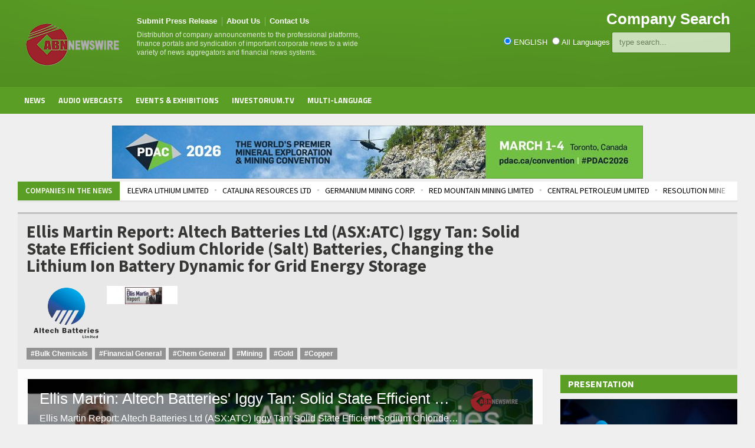

--- FILE ---
content_type: text/html
request_url: https://www.abnnewswire.net/press/en/118174/ITV_Video
body_size: 101958
content:

<!DOCTYPE HTML>
<!-- BEGIN html -->

            <html lang = "en">
        
<!-- BEGIN head -->
<head>
<title> Ellis Martin Report: Altech Batteries Ltd (ASX:ATC) Iggy Tan: Solid State Efficient Sodium Chloride (Salt) Batteries, Changing the Lithium Ion Battery Dynamic for Grid Energy Storage </title>
    
        <meta http-equiv="Content-Type" content="text/html; charset=UTF-8" />
        <script type="application/ld+json">    {      "@context": "https://schema.org",      "@type": "VideoObject",      "mainEntityOfPage": {        "@type": "WebPage",        "@id": "https://www.abnnewswire.net/press/en/118174/Ellis-Martin-Report-Altech-Batteries-Ltd-(ASX-ATC)-Iggy-Tan-Solid-State-Efficient-Sodium-Chloride-(Salt)-Batteries-Changing-the-Lithium-Ion-Battery-Dynamic-for-Grid-Energy-Storage.html"        },      "name": "Ellis Martin: Altech Batteries' Iggy Tan: Solid State Efficient Sodium Chloride (Salt) Batteries",      "description": "Ellis Martin Report: Altech Batteries Ltd (ASX:ATC) Iggy Tan: Solid State Efficient Sodium Chloride (Salt) Batteries, Changing the Lithium Ion Battery Dynamic for Grid Energy Storage.",      "thumbnailUrl": [        "https://video.abnnewswire.net/image/6947-20230905_large.jpg"       ],       "publisher": {       "@type":"Organization",       "name":"ABN Newswire",       "url": "https://www.abnnewswire.net",       "logo": {        "@type":"ImageObject",        "url":"https://www.abnnewswire.net/images/logos/ABN_LOGO.png",        "width":"170",        "height":"86"        }       },      "uploadDate": "2023-09-05T05:17:05+10:00",       "mentions": {         "@type": "Corporation",         "tickerSymbol": "ASX:ATC"         },      "duration": "PT18M18S",      "contentUrl": "https://video.abnnewswire.net/video/6947-20230905.mp4"    }    </script>    <script type="application/ld+json">    {      "@context": "https://schema.org",      "@type": "NewsArticle",      "mainEntityOfPage": {        "@type": "WebPage",        "@id": "https://www.abnnewswire.net/press/en/118174/Ellis-Martin-Report-Altech-Batteries-Ltd-(ASX-ATC)-Iggy-Tan-Solid-State-Efficient-Sodium-Chloride-(Salt)-Batteries-Changing-the-Lithium-Ion-Battery-Dynamic-for-Grid-Energy-Storage.html"        },      "headline": "Ellis Martin Report: Altech Batteries Ltd (ASX:ATC) Iggy Tan: Solid State Efficient Sodium Chloride (Salt) Batteries, Changing the Lithium Ion Battery Dynamic for Grid Energy Storage",      "image": [        "https://media.abnnewswire.net/topimg/en/118174_571x320.webp"        ],      "publisher": {        "@type":"Organization",        "name":"ABN Newswire",        "url": "https://www.abnnewswire.net/",        "logo": {          "@type":"ImageObject",          "url":"https://www.abnnewswire.net/images/logos/ABN_LOGO.png",          "width":"170",          "height":"86"          }         },       "datePublished": "2023-09-05T05:17:05+10:00",       "mentions": {         "@type": "Corporation",         "tickerSymbol": "ASX:ATC"         },       "description":"Ellis Martin Report: Altech Batteries Ltd (ASX:ATC) Iggy Tan: Solid State Efficient Sodium Chloride (Salt) Batteries, Changing the Lithium Ion Battery Dynamic for Grid Energy Storage",       "author": [         {         "@type":"Organization",         "name": "ABN Newswire",         "url": "https://www.abnnewswire.com/"         }       ]       }    </script>
<meta property="og:site_name" content="ABN Newswire" />
<meta property="og:title" content="Ellis Martin Report: Altech Batteries Ltd (ASX:ATC) Iggy Tan: Solid State Efficient Sodium Chloride (Salt) Batteries, Changing the Lithium Ion Battery Dynamic for Grid Energy Storage" />	
<meta property="og:type" content="article" />	
<meta property="og:url" content="https://www.abnnewswire.net/press/en/118174/Ellis-Martin-Report-Altech-Batteries-Ltd-(ASX-ATC)-Iggy-Tan-Solid-State-Efficient-Sodium-Chloride-(Salt)-Batteries-Changing-the-Lithium-Ion-Battery-Dynamic-for-Grid-Energy-Storage.html" />	
<meta property="og:description" content="Ellis Martin Report: Altech Batteries Ltd (ASX:ATC) Iggy Tan: Solid State Efficient Sodium Chloride (Salt) Batteries, Changing the Lithium Ion Battery Dynamic for Grid Energy Storage" />   
<meta property="og:video" content="//video.abnnewswire.net/video/6947-20230905.mp4" /><meta property="og:video:secure_url" content="//video.abnnewswire.net/video/6947-20230905.mp4" /><meta property="og:video:type" content="video/mp4" /><meta property="og:video:width" content="520" /><meta property="og:video:height" content="300" /><meta property="og:image" content="//video.abnnewswire.net/image/6947-20230905_large.jpg" />
<meta name="twitter:card" content="summary_large_image" />
<meta name="twitter:site" content="@ABN_Newswire" />
<meta name="twitter:creator" content="@ABN_Newswire" />
<META name="press-image" content="//media.abnnewswire.net/topimg/en/118174_571x320.webp" width="571" height="320" />
<META name="document-date" content="2023-09-05" />
<meta name="keywords" content="Bulk Chemicals,Financial General,Chem General,Mining,Gold,CopperAltech Batteries Ltd,ASX:ATC,ASX:ATC,ASX:ATC,The Ellis Martin Report" />
<meta name="description" content="Ellis Martin Report: Altech Batteries Ltd (ASX:ATC) Iggy Tan: Solid State Efficient Sodium Chloride (Salt) Batteries, Changing the Lithium Ion Battery Dynamic for Grid Energy Storage" />
<meta name="Headline" content="Ellis Martin Report: Altech Batteries Ltd (ASX:ATC) Iggy Tan: Solid State Efficient Sodium Chloride (Salt) Batteries, Changing the Lithium Ion Battery Dynamic for Grid Energy Storage" />

<meta name="viewport" content="width=device-width, initial-scale=1">
<meta name="verify-v1" content="WZJtXo4apknPB/+BJPl69hSNLWmBBahePmMhGy001SY="/>
<meta name="msvalidate.01" content="64B48E1A7135071EE9FCDE07E065BD55" />
<meta name="y_key" content="0c5e6c34529d0520">
<meta name="wb:webmaster" content="d68d192f4b24b549" />
<meta name="google-site-verification" content="yI0FGypp5I8YkQ3UhA-0xnJ5viPEQ5-hgoMIrsUoEGA" />
<meta name="alexaVerifyID" content="fnIR3cAnpiMPGN6xZQMZb9d8qfg" />
<meta name="fb:page_id" content="222708378029" />
<meta name="prsectors" content="Bulk Chemicals,Financial General,Chem General,Mining,Gold,Copper" />
<meta name="prcompanies" content="37044,37546" />
<link rel="canonical" href="https://www.abnnewswire.net/press/en/118174/Ellis-Martin-Report-Altech-Batteries-Ltd-(ASX-ATC)-Iggy-Tan-Solid-State-Efficient-Sodium-Chloride-(Salt)-Batteries-Changing-the-Lithium-Ion-Battery-Dynamic-for-Grid-Energy-Storage.html" />
<link rel="shortcut icon" href="/favicon.ico" type="image/x-icon" />
<link rel="icon" href="/favicon.ico" />

<!-- Stylesheets -->

    <link rel="stylesheet" async href="/css/bootstrap.stripped.css" />
    
<style>div, span, applet, object, iframe,h1, h2, h3, h4, h5, h6, p, blockquote, pre,a, abbr, acronym, address, big, cite, code,del, dfn, em, font, img, ins, kbd, q, s, samp,small, strike, strong, sub, sup, tt, var,b, u, i, center,dl, dt, dd, ol, ul, li,fieldset, form, label, legend,table, caption, tbody, tfoot, thead, tr, th, td{margin: 0;padding: 0;border: 0;outline: 0;vertical-align: top;background: transparent}a{vertical-align: baseline}body{line-height: 1}ol, ul{list-style: none}table{border-collapse: collapse;border-spacing: 0}html, body{display: block;height: 100%;min-height: 100%}h1, h2, h3, h4, h5, h6, span, p, input{margin: 0;padding: 0}table, tr, td{margin: 0;padding: 0;border-collapse: collapse}ul, li, ol{margin: 0;padding: 0}img{border: none}</style>
<style>p{display: block;margin-bottom: 15px}.block-content img{max-width: 100%}.hover-effect{max-width: 100%}</style><style>.header,.breaking-news .the-title,.widget>h3,.button,a.small-button,.marker,.hover-effect,.block-title,#wp-calendar td#today,.small-button,#writecomment p input[type=submit]{background-color:#5a9e25}.list-title,a:hover,a.mobile-menu,.widget .meta a{color:#5a9e25}</style><style>.main-menu .the-menu li a,.secondary-menu ul li a{font-family:"Titillium Web",sans-serif}h1,h2,h3,h4,h5,h6{font-family:"Source Sans Pro",sans-serif}</style>
<link rel="stylesheet" preload href="https://maxcdn.bootstrapcdn.com/font-awesome/4.5.0/css/font-awesome.min.css" />
<link rel="stylesheet" async href="/css/popstyle.css" />
<link type="text/css"  async rel="stylesheet" href="/css/lightbox.css" />
<style>@charset UTF-8;@import url(https://fonts.googleapis.com/css?family=Titillium+Web:400,600,700&display=swap);@import url(https://fonts.googleapis.com/css?family=Source+Sans+Pro:400,600,700&display=swap);@font-face{font-family:'entypo';src:url('../fonticons/entypo.svg#entypo') format('svg');src:url('../fonticons/entypo.eot?#iefix') format('embedded-opentype'),url('../fonticons/entypo.svg#entypo') format('svg')/*,url('../fonticons/entypo.woff') format('woff'),url('../fonticons/entypo.ttf') format('truetype')*/;font-weight:400;font-style:normal}body{font-size:13px;font-family:Arial,sans-serif;margin:0;padding:0;color:#363635;background:#f0efef;line-height:140%}a{color:#000;text-decoration:none;transition:all .2s;-moz-transition:all .2s;-webkit-transition:all .2s;-o-transition:all .2s}h1{font-size:29px;font-weight:600}h2{font-size:20px}h3{font-size:17px}h4{font-size:14px}h5{font-size:12px}h6{font-size:11px}h1,h2,h3,h4,h5,h6{font-family:'Source Sans Pro',sans-serif;margin-bottom:15px}h1 a,h2 a,h3 a,h4 a,h5 a,h6 a{color:#000}.widget h1,.widget h2,.widget h3,.widget h4,.widget h5,.widget h6{font-weight:400}hr{height:1px;display:block;border:0;border-bottom:1px dotted #c0bfbf;margin-top:10px;margin-bottom:10px}
a:hover{color:#5a9e25;text-decoration:none}a:focus{outline:0}.clear-float{clear:both}.icon-text{display:inline-block!important;font-weight:400!important;font-family:'Entypo',sans-serif!important}.h-comment{display:inline-block;padding-left:8px;position:relative;vertical-align:baseline;font-size:90%;font-weight:700;-ms-filter:"alpha(opacity=60)";filter:alpha(opacity=60);opacity:.6}.h-comment:before{display:inline-block;content:'\E718';font-family:'Entypo';font-size:83%;padding-right:4px;margin-bottom:-5px;position:relative}.meta-date{display:inline-block;padding-left:8px;position:relative;vertical-align:baseline;font-size:85%;font-weight:700;color:#979797}.meta-date:before{display:inline-block;content:'\1F554';font-family:'Entypo';font-size:90%;padding-right:4px;margin-bottom:-4px;position:relative}.wrapper{width:1220px;margin:0 auto;position:relative}.boxed:not(.active){background:transparent!important;min-width:1220px}.active.boxed{width:1230px;margin:0 auto;background:#f0efef;box-shadow:0 0px 10px rgba(0,0,0,.2);padding:0;min-height:100%;min-width:1220px}
.left{float:left}.right{float:right}.header{background-color:#5a9e25;color:#fff;box-shadow:inset 0px -140px 200px -50px rgba(0,0,0,.15)}.header a{color:#fff}.header .header-menu a:hover{text-decoration:underline}.header>.wrapper{padding:30px 0;background:transparent!important;position:relative}.header .wrapper{background:inherit}.header .header-logo{float:left;display:inline;margin-left:12px}.header .header-logo h1{display:block;font-size:48px;text-transform:uppercase;font-weight:700;line-height:50px}.header .header-addons{float:right;display:inline;margin-right:12px;text-align:right;margin-top:-7px}.header .wrapper:after{display:block;content:'';clear:both}.header .header-menu{display:inline;float:left;margin-left:20px;width:33%}.header .header-menu ul{display:block;margin-bottom:7px;margin-top:-3px}.header .header-menu ul:after{display:block;content:'';clear:both}.header .header-menu p{line-height:130%;font-size:12px;-ms-filter:"alpha(opacity=80)";filter:alpha(opacity=80);opacity:.8}
.header .header-menu ul li{font-size:13px;display:block;float:left;padding-right:16px;position:relative}.header .header-menu ul li:last-child:after{display:none}.header .header-menu ul li:after{display:block;content:'';height:15px;width:1px;background:#fff;-ms-filter:"alpha(opacity=30)";filter:alpha(opacity=30);opacity:.3;position:absolute;right:7px;top:2px}.header .header-menu ul li a{font-weight:700}.header .header-menu ul li a:hover{color:#fff}.header .header-addons .header-weather{display:block;margin-bottom:10px;margin-top:-4px;line-height:100%;vertical-align:baseline}.header .header-addons .header-weather .report{display:inline-block;font-size:26px;font-weight:700;vertical-align:baseline;line-height:100%}.header .header-addons .header-weather .city small{display:block;-ms-filter:"alpha(opacity=70)";filter:alpha(opacity=70);opacity:.7}.header .header-addons .header-weather .city{display:inline-block;font-size:12px;font-weight:700;vertical-align:baseline;line-height:100%;text-align:left}
.header .header-addons .header-weather img{display:inline-block;vertical-align:baseline;margin:0 3px -2px}.header .header-addons .header-search{display:block;text-align:right;position:relative}.search-input{display:inline-block;padding:8px 36px 8px 12px;border-radius:2px;border:0;z-index:1;position:relative;-webkit-box-shadow:0px 0px 0px 1px rgba(0,0,0,.2);box-shadow:0px 0px 0px 1px rgba(0,0,0,.2);width:140px;-ms-filter:"alpha(opacity=70)";filter:alpha(opacity=70);opacity:.7;transition:all .2s;-moz-transition:all .2s;-webkit-transition:all .2s;-o-transition:all .2s;color:#000}.search-input:focus{-ms-filter:"alpha(opacity=100)";filter:alpha(opacity=100);opacity:1;width:200px}#searchsubmit,.search-button{display:block;position:absolute;z-index:2;top:0;right:0;border:0;background:url(../images/icon-search.png) no-repeat center;cursor:pointer;height:100%;overflow:hidden;color:transparent;font-size:0;width:34px}#searchsubmit{height:30px;top:auto;bottom:0}.widget{position:relative}.widget label.screen-reader-text{display:none}
.widget input.search{width:100%}.main-menu{display:block;background:inherit;border-top:1px solid rgba(0,0,0,.15)}.main-menu .the-menu{display:block;font-size:0;background:inherit}.main-menu .the-menu:after{display:block;content:'';clear:both}.main-menu .the-menu li{display:block;background:inherit;font-size:13px;float:left}.main-menu .the-menu.transition-active>li{perspective:600px;-moz-perspective:600px;-o-perspective:600px;-webkit-perspective:600px;perspective-origin:100% 100%;-moz-perspective-origin:100% 100%;-o-perspective-origin:100% 100%;-webkit-perspective-origin:100% 100%;position:relative;z-index:10}.main-menu .the-menu.transition-active>li>ul{display:block;transform:rotateX(-90deg);-moz-transform:rotateX(-90deg);-o-transform:rotateX(-90deg);-webkit-transform:rotateX(-90deg);transform-origin:0 0 0;-moz-transform-origin:0 0 0;-o-transform-origin:0 0 0;-webkit-transform-origin:0 0 0;-webkit-transition:all .4s cubic-bezier(.175,.885,.32,1);-webkit-transition:all .4s cubic-bezier(.175,.885,.32,1.275);-moz-transition:all .4s cubic-bezier(.175,.885,.32,1.275);-ms-transition:all .4s cubic-bezier(.175,.885,.32,1.275);-o-transition:all .4s cubic-bezier(.175,.885,.32,1.275);transition:all .4s cubic-bezier(.175,.885,.32,1.275)}
.main-menu .the-menu.transition-active>li:hover>ul{transform:rotateX(0);-moz-transform:rotateX(0);-o-transform:rotateX(0);-webkit-transform:rotateX(0);transition-delay:.2s;-moz-transition-delay:.2s;-o-transition-delay:.2s;-webkit-transition-delay:.2s}.main-menu .the-menu li:hover a{background:rgba(0,0,0,.15);position:relative;color:#fff}.main-menu .the-menu li a{display:block;padding:14px 11px;font-weight:700;text-transform:uppercase;font-family:'Titillium Web',sans-serif}.main-menu .the-menu>li>a{position:relative;z-index:200;background:inherit}.main-menu .the-menu li a span{padding-right:12px;position:relative}.main-menu .the-menu li a span:after{font-family:'Entypo';content:'\25BE';font-weight:400;position:absolute;right:0;top:1px}.main-menu .the-menu li:hover>ul{display:block}.main-menu .the-menu li ul{display:none;position:absolute;z-index:100;background:inherit;width:240px}.main-menu .the-menu li ul li{display:block;position:relative;font-size:12px;float:none}
.main-menu .the-menu li ul li:hover>a{background:rgba(0,0,0,.2)}.main-menu .the-menu li ul li a span{display:block}.main-menu .the-menu li ul li a span:after{content:'\25B8';top:0}.main-menu .the-menu li ul ul{left:240px;top:0;display:none}.secondary-menu{display:block;background:#fff;border-bottom:1px solid rgba(0,0,0,.15)}.secondary-menu ul{display:block;font-size:0}.secondary-menu ul:after{display:block;content:'';clear:both}.secondary-menu ul li{display:block;background:inherit;font-size:12px;float:left}.secondary-menu ul li:hover a{background:rgba(0,0,0,.06)}.secondary-menu ul li a{display:block;padding:13px 11px;color:#3d3d3d;font-weight:700;text-transform:uppercase;font-family:'Titillium Web',sans-serif}.content{display:block;padding:20px 0 35px;background:#f0efef;min-height:630px}.ad-banner{display:block;text-align:center;position:relative}.ad-link{display:block;font-size:10px;font-weight:700;color:#cacaca;text-align:center}.ad-link.top{transform:rotate(-90deg);-ms-transform:rotate(-90deg);-webkit-transform:rotate(-90deg);position:absolute;top:35px;left:175px}
.ad-link span{display:inline-block;padding:0 4px;margin-top:2px}.ad-banner .ad-link:hover{color:#232323}.breaking-news{display:block;margin-bottom:20px;background:#fff;box-shadow:0px 3px 0px 0px rgba(0,0,0,.04);position:relative;overflow:hidden}.breaking-news:after{display:block;content:'';position:absolute;width:20px;background:inherit;height:100%;top:0;right:0;z-index:10;box-shadow:-10px 0px 20px #fff}.breaking-news .the-title{display:block;position:relative;float:left;background:#5a9e25;color:#fff;font-size:13px;font-weight:600;text-transform:uppercase;font-family:'Source Sans Pro',sans-serif;padding:7px 13px;z-index:6}.breaking-news ul{position:absolute;z-index:5}.breaking-news ul:after{display:block;content:'';clear:both}.breaking-news .slide_container{height:32px!important}.breaking-news ul li{display:block;float:left;font-weight:400;font-size:14px;font-family:'Source Sans Pro',sans-serif;margin:6px 0 0;position:relative}.breaking-news ul li:after{display:block;position:absolute;content:'\25CF';font-family:'Entypo';font-size:8px;top:0;right:-4px;color:#c9c9c9}
.breaking-news ul li:last-child:after{display:none}.breaking-news ul li a{display:block;padding-left:13px;padding-right:10px}.main-content{display:block}.main-content .main-page{display:block}.list-title{display:block;margin-bottom:10px;padding-bottom:10px;border-bottom:2px solid #5a9e25;color:#5a9e25;font-family:'Titillium Web',sans-serif;font-weight:600}.article-list{margin-left:0;margin-bottom:10px}.article-list li{list-style:disc;margin-left:16px;margin-bottom:6px;border-bottom:1px dotted #c0bfbf;padding-bottom:6px}.more{font-size:12px;color:#6b6b6b;text-align:center;display:block;border:1px solid #dbdbdb;border-radius:2px;-moz-border-radius:2px;padding:4px 0;font-weight:700;background:#f9f9f9;box-shadow:inset 0px -20px 20px -20px rgba(0,0,0,.1)}.more:hover{background:#fff;color:#232323}.more:active{box-shadow:none}.banner{display:block;text-align:center;padding:10px 0}.banner:first-child{padding-top:0}.double-block .widget .social-bar a{width:22.6%!important}.wide-banner img,.banner img{max-width:100%;height:auto}
.article-block{display:block}.article-block li{display:block;border-bottom:1px dotted #c0bfbf;padding-bottom:10px;margin-bottom:10px}.article-block li:last-child{border-bottom:0;padding-bottom:0}.article-block .article-photo{display:block;float:left;margin-top:3px}.article-block .article-content{display:block;margin-left:70px}.article-block .article-content:after{display:block;content:'';clear:both}.article-block-big .article-content h4,.article-block .article-content h4{font-weight:400}.article-block-big .meta,.article-block .meta{display:block;font-size:12px}.article-block-big .meta a,.article-block .meta a{color:#8b8b8b}.meta .icon-text{display:inline-block;padding-right:5px}.block-title{display:block;margin-bottom:10px;background:#5a9e25;color:#fff;padding:7px 13px}.block-title h2{text-transform:uppercase;font-size:16px;color:#fff;font-family:'Source Sans Pro',sans-serif;margin-bottom:0}.block-title a{color:#fff;-ms-filter:"alpha(opacity=80)";filter:alpha(opacity=80);opacity:.8;font-size:12px}
.block-title a:hover{-ms-filter:"alpha(opacity=100)";filter:alpha(opacity=100);opacity:1}.article-block-big{display:block;width:110%;font-size:0}.article-block-big li{font-size:13px;display:inline-block;margin-right:15px;margin-bottom:15px;width:189px}.article-block-big li .article-photo img,.article-block-big li .article-photo{display:block;height:auto}.article-block-big li .article-content{padding-top:5px}.article-block-big .article-content h4{font-size:16px;margin-bottom:5px}.meta .tag{display:inline-block;background:#ca2020;line-height:16px;padding:0 5px;font-size:9px;font-weight:700;color:#fff;text-transform:uppercase;vertical-align:top;margin-left:5px;margin-top:3px}.wide-article{display:block;margin-bottom:10px;padding-bottom:10px;border-bottom:1px dotted #c0bfbf}.wide-article .article-photo{display:block;float:left}.wide-article .article-content{display:block;margin-left:170px}.wide-article .article-content h2{font-weight:600;margin-bottom:8px}.article-block-big h2 .meta,.article-block-big h3 .meta,.article-block-big h4 .meta,.article-block-big h5 .meta,.article-block-big h6 .meta,.article-block h2 .meta,.article-block h3 .meta,.article-block h4 .meta,.article-block h5 .meta,.article-block h6 .meta,.wide-article h2 .meta,.wide-article h3 .meta,.wide-article h4 .meta,.wide-article h5 .meta,.wide-article h6 .meta{display:inline}
.wide-article .meta{display:block;font-size:12px;color:#8b8b8b;margin-bottom:6px}.wide-article .meta a{color:#8b8b8b}.wide-article .article-content:after{display:block;content:'';clear:both}.featured-block .article-photo a,.article-photo{display:block}.featured-block{display:block;position:relative}.featured-block .article-content{background:rgba(0,0,0,.6);position:absolute;z-index:1;color:#fff;width:100%;left:0;bottom:0}.main-sidebar .featured-block .article-content{bottom:10px}.main-sidebar .featured-block .article-content .meta a{color:#fff}.featured-block .article-content a{color:#fff}.featured-block .article-content h2{margin:10px 15px;font-size:18px;font-weight:600}.featured-block .article-content h3{margin:10px 15px;font-size:16px;font-weight:600}.featured-block .article-content .meta{margin:-5px 15px 10px;display:block;-ms-filter:"alpha(opacity=70)";filter:alpha(opacity=70);opacity:.7}.article-big{display:block;margin-bottom:10px;padding-bottom:10px;border-bottom:1px dotted #c0bfbf}
.article-big .article-photo{display:block;float:left}.article-big .article-content{display:block;margin-left:225px}.article-big .article-content h2{margin-bottom:7px}.article-big .article-content:after{display:block;content:'';clear:both}.article-big .article-content .meta:not(:last-child)>span,.article-big .article-content .meta:not(:last-child)>a{color:#8b8b8b;margin-right:10px}.article-big .article-content .meta:not(:last-child){display:block;margin-bottom:8px;font-size:12px;color:#8b8b8b}.article-big .article-content p{display:block;margin-bottom:8px}.article-big .article-content h2{font-size:19px;font-weight:600}.article-big .article-content .more{display:inline-block;padding-left:12px;padding-right:12px}.article-big .article-content .more .icon-text{display:inline-block;padding-left:5px}.pagination{display:block;margin:20px auto 30px auto;text-align:center}.pagination .page-numbers{background:#d4d3d3;display:inline-block;line-height:150%;padding:2px 7px;border-radius:2px;-moz-border-radius:2px;font-size:12px;font-weight:700;color:#505050}
.pagination .page-numbers:hover,.pagination .page-numbers.current{color:#fff;background:#929292}.pagination .page-numbers .icon-text.right{display:inline-block;padding-left:5px}.pagination .page-numbers .icon-text.left{display:inline-block;padding-right:5px}.article-big.no-image .article-content{margin-left:0}.block-content.archive{display:block;width:102%}.block-content.archive:after{display:block;clear:both;content:''}.block-content.archive>.block{display:block;width:232px;float:left;margin-right:10px;margin-bottom:15px}.article-title{display:block;margin-bottom:10px;background:#e8e8e8;padding:15px;border-top:3px solid #c1c1c1;position:relative}.article-title:after{display:block;content:'';clear:both}.article-title h1{display:block;margin-right:300px;margin-bottom:20px;line-height:100%}.article-title .author{display:block;margin-right:300px}.article-title .author .hover-effect{margin-right:10px}/*.article-title .author img{//width:30px;//height:30px}*/.article-title .author .a-content{display:block}
.article-title .author .a-content>span{display:block;font-size:12px;line-height:15px;color:#6b6b6b;margin-right:10px}.article-title .author .a-content>span .tag{font-size:8px;line-height:16px}.article-title .share-block{display:block;height:100%;width:270px;padding-left:15px}.article-title .share-block:not(.single):before{display:block;position:absolute;right:300px;top:0;background:0 0;width:1px;height:100%;content:'';border-right:1px dotted #c1c1c1}.article-title .share-block>div{display:block;margin-bottom:8px}.article-title .share-block>div:last-child{margin-bottom:0}a.small-button{display:inline-block;padding:4px 11px;margin-right:2px;background:#5a9e25;color:#fff;border-radius:2px;-moz-border-radius:2px;font-size:12px}.small-button:hover{color:#fff;background:#232323}a.custom-soc{display:inline-block;background:0 0;color:#232323;width:22px;height:22px;font-size:11px;line-height:23px;box-shadow:0px 0px 0px 1px #232323;border-radius:50%;-moz-border-radius:50%;text-align:center;margin-right:4px}
a.custom-soc:hover{background:#232323;color:#fff}.share-article{display:block;margin-right:15px;margin-bottom:10px}.share-article span{display:block;line-height:100%;font-size:10px;color:#6b6b6b;font-weight:700;padding-bottom:3px;margin-top:-1px}.share-article strong{display:block;line-height:100%;font-size:12px}.article-tags{display:block;margin-top:15px;margin-right:300px;font-size:12px;vertical-align:baseline;line-height:120%;margin-bottom:-4px}.article-tags strong{vertical-align:baseline;line-height:120%;margin-right:10px}.article-tags a{vertical-align:baseline;line-height:120%}.comment-block{display:block;margin-bottom:25px}.comment-block .commment-content{display:block;padding-bottom:12px;margin-bottom:15px;border-bottom:1px dotted #ccc;position:relative}.comment-block .commment-content .user-avatar{display:block;float:left;width:60px;height:60px;margin-right:15px;margin-top:3px}.comment-block .commment-content .user-avatar img{width:60px;height:60px}.comment-block .commment-content .user-nick{display:block;margin-left:75px;color:#232323;font-family:'Titillium Web',sans-serif;font-size:16px;font-weight:700;padding-bottom:8px}
.comment-block .commment-content .user-nick .marker{font-size:10px;display:inline-block;padding:2px 4px;background:#232323;color:#fff;line-height:100%;margin:3px 0 0 10px;border-radius:2px;-moz-border-radius:2px;cursor:default}.comment-block .commment-content .user-nick a{color:#232323}.comment-block .commment-content .user-nick a:hover{text-decoration:underline}.comment-block .commment-content .time-stamp{position:absolute;top:0;right:0;color:#b8b8b8;font-size:11px}.comment-block .commment-content .comment-text{display:block;margin-left:75px;padding-bottom:8px;margin-bottom:-13px}.comment-block .commment-content .icon-link{color:#767676;font-size:11px;font-weight:700;margin-left:75px;display:block}.comment-block .commment-content .icon-link:hover{color:#232323;text-decoration:underline}.comment-block .commment-content .icon-link .icon-text{display:inline-block;padding-right:6px}.comment-block>ol>li ul li .commment-content{display:block;background:#e8e8e8;margin-top:-15px;padding-top:15px;padding-left:75px;padding-right:15px}
.comment-block>ol>li>ul{position:relative}.comment-block>ol>li>ul:before{display:block;background:#f0efef;content:'';position:absolute;top:-3px;left:90px;width:6px;height:6px;border-right:1px solid #ccc;border-bottom:1px solid #ccc;z-index:10;transform:rotate(45deg);-ms-transform:rotate(45deg);-webkit-transform:rotate(45deg);-o-transform:rotate(45deg);-moz-transform:rotate(45deg)}.comment-block>ol>li ul li .commment-content .user-avatar,.comment-block>ol>li ul li .commment-content .user-avatar img{width:40px;height:40px}.comment-block>ol>li ul li .commment-content .icon-link,.comment-block>ol>li ul li .commment-content .comment-text,.comment-block>ol>li ul li .commment-content .user-nick{margin-left:55px}.comment-block>ol>li ul li .commment-content .time-stamp{top:15px;right:15px}#writecomment{display:block;width:100%;max-width:360px;margin:20px auto}#writecomment p{display:block;position:relative}#writecomment p textarea,#writecomment p input[type=text]{-webkit-box-sizing:border-box;-moz-box-sizing:border-box;box-sizing:border-box;width:100%;padding:8px 10px;display:block;background:#fff;font-size:13px;border:1px solid #d3d3d3;font-family:'Arial';border-radius:2px;-moz-border-radius:2px}
#writecomment p textarea:focus,#writecomment p input[type=text]:focus{border:1px solid #bababa;box-shadow:0px 0px 10px rgba(0,0,0,.05)}#writecomment p textarea{height:100px}#writecomment p label{display:block;position:absolute;left:-120px;white-space:nowrap;line-height:30px;width:100px;text-align:right;top:2px;color:#6b6b6b}p .required{display:inline-block;font-weight:700;font-size:18px;color:#cf680d;margin-left:5px;margin-top:2px}#writecomment p .error-msg{display:block;background:#a12717;color:#fff;padding:8px 10px;border-radius:0 0 2px 2px;-moz-border-radius:0px 0px 2px 2px}#writecomment p textarea.error,#writecomment p input[type=text].error{border:1px solid #a12717;border-radius:2px 2px 0 0;-moz-border-radius:2px 2px 0px 0px}.no-comment-block{display:block;width:360px;margin:35px auto 30px auto}.no-comment-block p{display:block;margin-left:70px;font-size:12px;padding-bottom:10px}.no-comment-block .big-icon{display:block;float:left;font-size:44px;color:#232323;line-height:56px}.no-comment-block b{display:block;margin-left:70px;font-weight:700;font-size:22px;color:#232323;line-height:150%;padding-bottom:4px}
.no-comment-block .icon-link{margin-left:70px}.no-comment-block .icon-link{color:#767676;font-size:11px;font-weight:700;margin-left:70px}.no-comment-block .icon-link:hover{color:#232323;text-decoration:underline}.no-comment-block .icon-link .icon-text{display:inline-block;padding-right:6px}.photo-gallery-grid{display:block;width:1210px}.photo-gallery-grid:after{display:block;content:'';clear:both}.photo-gallery-grid .photo-gallery-block{display:block;width:232px;background:#fff;box-shadow:0px 2px 1px rgba(0,0,0,.1);float:left;margin-right:10px;margin-bottom:15px}.photo-gallery-block .gallery-content{display:block;padding:10px 15px 15px}.photo-gallery-block .gallery-content h3{margin-bottom:10px}.overflow-fix{display:block;overflow:hidden}.filter-block{display:block;padding-top:5px;padding-bottom:15px;margin-bottom:15px;border-bottom:2px solid #cfcfcf}.filter-block strong{display:inline-block;color:#929292;line-height:23px;padding-right:10px;text-transform:uppercase;font-size:12px}
.filter-block a{display:inline-block;background:#929292;color:#fff;line-height:23px;padding:0 10px;font-size:12px;font-weight:700;border-radius:2px;-moz-border-radius:2px;margin-right:5px;margin-bottom:5px}.filter-block a:hover,.filter-block a.active{background:#232323;color:#fff}.photo-gallery-full{display:block;margin-bottom:20px;background:#fff;box-shadow:0px 2px 1px rgba(0,0,0,.2)}.the-image{display:block;padding:15px;position:relative;text-align:center}.the-image .photo-controls{display:block;position:absolute;top:50%;font-size:40px;color:#fff;text-shadow:0px 0px 2px rgba(0,0,0,.4);-ms-filter:"alpha(opacity=50)";filter:alpha(opacity=50);opacity:.5;line-height:40px;margin-top:-20px;z-index:4}.the-image .photo-controls:hover{-ms-filter:"alpha(opacity=100)";filter:alpha(opacity=100);opacity:1}.the-image .photo-controls.left{left:4%}.the-image .photo-controls.right{right:4%}.photo-gallery-thumbs{display:block;margin:0 15px;padding-bottom:15px;white-space:nowrap;overflow:hidden}.photo-gallery-thumbs a{display:inline-block;width:80px;height:80px;overflow:hidden;margin:0 10px 0 0}
.photo-gallery-thumbs a.active:hover .cover i,.photo-gallery-thumbs a.active .cover i{box-shadow:inset 0px 0px 0px 6px #dd1414}.main-sidebar{display:block;width:300px}.main-sidebar .widget{display:block;margin-bottom:20px}.main-sidebar .widget>div{display:block;border-bottom:1px dotted #c0bfbf;padding-bottom:10px;margin-bottom:10px}.widget>h3{display:block;background:#5a9e25;text-transform:uppercase;font-size:16px;color:#fff;font-family:'Source Sans Pro',sans-serif;padding:7px 13px;margin-bottom:10px;font-weight:700}.widget .comment-content h3{margin-bottom:6px}.widget .social-bar{display:block;width:100%;margin-bottom:10px}.widget .social-bar:after{display:block;content:'';clear:both}.widget .social-bar a{display:block;float:left;width:69px;text-align:center;margin-right:8px}.widget .social-bar a:nth-child(4n+0){margin-right:0}.widget .social-bar a i{display:block;margin-bottom:1px;font-style:normal;background:rgba(0,0,0,.1);padding:8px 0;font-size:13px;font-weight:700;color:#232323;margin-left:0}
.widget .social-bar a:hover i{background:rgba(0,0,0,.15)}.widget .social-bar a span{display:block;color:#fff;padding:2px 0;font-size:11px;font-weight:700}.widget .social-bar a span.facebook{background:#4260b4}.widget .social-bar a span.twitter{background:#3fb9d7}.widget .social-bar a span.google{background:#bf4b37}.widget .social-bar a span.linkedin{background:#2876c6}.widget .widget-articles{display:block}.widget .widget-articles li{display:block;border-bottom:1px dotted #c0bfbf;padding-bottom:10px;margin-bottom:10px}.widget .widget-articles li:last-child{border-bottom:0;padding-bottom:0;margin-bottom:0}.widget li:after,.widget .widget-articles:after{display:block;content:'';clear:both}.widget .widget-articles .article-photo{display:block;float:left;margin-top:3px}.widget .widget-articles .article-content{display:block;margin-left:70px}.widget .widget-articles .no-image .article-content{margin-left:0}.article-block .article-content h4,.widget .widget-articles .article-content h4{margin-bottom:4px}
.widget .widget-articles .meta{display:block;font-size:12px}.widget .widget-articles .meta a{color:#8b8b8b}.widget .widget-articles .meta a:hover{color:#232323}.meta .icon-text{display:inline-block;padding-right:5px}.widget .comment-photo{display:block;float:left;margin-top:3px}.widget .comment-content{display:block;margin-left:60px}.widget .widget-comments li{display:block;border-bottom:1px dotted #c0bfbf;padding-bottom:10px;margin-bottom:10px}.widget .widget-comments li:last-child{border-bottom:0;padding-bottom:0;margin-bottom:0}.widget .widget-comments p{margin-bottom:6px}.widget .meta{display:block;font-size:12px;color:#8b8b8b}.widget .meta a{color:#5a9e25}.widget .meta a:hover{color:#232323}.tagcloud a,.tag-cloud a{display:inline-block;font-size:12px!important;background:#929292;color:#fff;font-weight:700;padding:3px 7px;margin:0 5px 5px 0}.tagcloud a:hover,.tag-cloud a:hover{background:#232323;color:#fff}.content input[type=text]{display:block;background:#fff;padding:6px 13px;font-size:13px;border:1px solid #d3d3d3;font-family:'Arial';-webkit-box-sizing:border-box;-moz-box-sizing:border-box;box-sizing:border-box}
.content input[type=text]:focus{border:1px solid #bababa}.widget p{margin-bottom:10px}.widget .subscribe-block{display:block;margin:20px auto;width:230px}.widget .subscribe-block input[type=text]{width:100%}.gallery-widget{display:block;border-bottom:1px dotted #c0bfbf;padding-bottom:10px;margin-bottom:10px}.widget .gallery-widget:last-child{border-bottom:0;padding-bottom:0;margin-bottom:0}.gallery-widget .gallery-photo{display:block;margin-bottom:10px;position:relative;overflow:hidden}.gallery-widget .gallery-photo>a{display:block;position:absolute}.gallery-widget .gallery-photo ul{position:relative;display:block;width:100%;height:190px;white-space:nowrap;font-size:0}.gallery-widget .gallery-photo ul li{font-size:13px;white-space:nowrap;display:inline-block}.gallery-widget .gallery-photo>a{display:block;position:absolute;z-index:3;background:0 0;width:40px;text-align:center;height:190px;font-size:27px;line-height:190px;top:0;color:#fff;text-shadow:0px 0px 2px rgba(0,0,0,.6)}.gallery-widget .gallery-photo>a:hover{background:rgba(0,0,0,.5)}
.gallery-widget:hover .gallery-photo>a.slide-left{-ms-filter:"alpha(opacity=100)";filter:alpha(opacity=100);opacity:1;left:0}.gallery-widget:hover .gallery-photo>a.slide-right{-ms-filter:"alpha(opacity=100)";filter:alpha(opacity=100);opacity:1;right:0}.gallery-widget .gallery-photo>a.slide-left{-ms-filter:"alpha(opacity=0)";filter:alpha(opacity=0);opacity:0;left:-40px}.gallery-widget .gallery-photo>a.slide-right{-ms-filter:"alpha(opacity=0)";filter:alpha(opacity=0);opacity:0;right:-40px}.gallery-widget h4{font-size:17px;font-weight:400}.hover-effect{display:inline-block;background-color:#5a9e25;overflow:hidden}.hover-effect .cover{display:block;position:relative;color:#fff}.hover-effect .cover img{position:relative;z-index:0;-ms-filter:"alpha(opacity=100)";filter:alpha(opacity=100);opacity:1;transition:all .2s;-moz-transition:all .2s;-webkit-transition:all .2s;-o-transition:all .2s}div[rel=hover-parent]:hover a.hover-effect .cover img,a.hover-effect:hover .cover img{-ms-filter:"alpha(opacity=30)";filter:alpha(opacity=30);opacity:.3;-webkit-filter:blur(3px);-moz-filter:blur(3px);-o-filter:blur(3px);-ms-filter:blur(3px);filter:blur(3px)}
.hover-effect .cover i{z-index:1;display:block;position:absolute;font-style:normal;top:0;left:0;width:100%;height:100%;box-shadow:inset 0px 0px 0px 1px rgba(0,0,0,.2)}div[rel=hover-parent]:hover a.hover-effect .cover i,a.hover-effect:hover .cover i{box-shadow:none}a.hover-effect .cover i:before{display:block;position:absolute;z-index:2;font-family:'Entypo';content:'\1F517';height:50px;width:50px;line-height:50px;top:50%;left:50%;margin-top:-25px;margin-left:-25px;text-shadow:0px 1px 2px rgba(0,0,0,.2);-ms-filter:"alpha(opacity=0)";filter:alpha(opacity=0);opacity:0;text-align:center;transition:opacity .2s;-moz-transition:opacity .2s;-webkit-transition:opacity .2s;-o-transition:opacity .2s}div[rel=hover-parent]:hover a.hover-effect .cover i:before,a.hover-effect:hover .cover i:before{-ms-filter:"alpha(opacity=100)";filter:alpha(opacity=100);opacity:1}#wp-calendar{width:100%;text-align:center}#wp-calendar caption{font-size:17px;padding:5px 0 15px;font-weight:700;font-family:'Source Sans Pro',sans-serif}
#wp-calendar thead th{background:rgba(0,0,0,.1);line-height:35px}#wp-calendar td a{font-weight:700;display:block;text-align:center;background:rgba(0,0,0,.05);color:#232323}#wp-calendar td a:hover{background:rgba(0,0,0,.1)}#wp-calendar td#today{background:#5a9e25;color:#fff}#wp-calendar td#today a{color:#fff;background:0 0}#wp-calendar td#today a:hover{color:#fff;background:rgba(0,0,0,.1)}#wp-calendar td{line-height:35px}.double-block{display:block;width:100%}.single-block .content-block{display:block;float:none;width:890px}.double-block .content-block{display:block;width:250px}.double-block .content-block.right{margin-left:20px}.double-block .content-block.main{display:block;width:630px}.main-page .block{display:block;margin-bottom:20px}.double-block .content-block .widget{display:block;margin-bottom:10px}.double-block .content-block .widget .featured-block .meta a{color:#fff}.double-block .content-block .widget .meta a{color:#8b8b8b}.list-title{font-weight:600!important}.footer{margin-top:0;display:block;color:#a0a0a0;background:#f0efef}
.footer p{font-size:11px}.footer .wrapper{border-top:3px solid #c1c1c1;padding-top:20px;padding-bottom:20px}.footer .wrapper:after{display:block;content:'';clear:both}.footer ul{display:block;line-height:33px;vertical-align:middle}.footer ul li{display:block;float:left;margin-left:20px;position:relative}.footer ul li:after{display:block;content:'/';position:absolute;top:0;right:-10px}.footer ul li:last-child:after{display:none}.footer ul li a{display:block}.footer a.orange-themes{display:inline-block;vertical-align:bottom;background:url(../images/orange-themes.png) no-repeat center center;color:transparent;overflow:hidden;text-indent:-200px;width:93px}.footer .logo-footer{display:block;float:left;margin-right:20px;line-height:33px;vertical-align:middle}.footer .logo-footer img{display:inline-block;vertical-align:middle}.error-search{display:block;width:200px;margin:40px auto;position:relative}.error-search .search-input{display:block;width:200px;border:0;-ms-filter:"alpha(opacity=100)";filter:alpha(opacity=100);opacity:1;box-shadow:none}
.big-error-sign{display:block;width:400px;max-width:100%;margin:20px auto;text-align:center}.big-error-sign h2{display:block;font-size:120px;line-height:140%;color:#474747}.big-error-sign strong{display:block;margin-bottom:35px;font-size:35px;line-height:105%;font-family:'Titillium Web',sans-serif;color:#474747}.big-error-sign span{display:block;margin-bottom:25px;font-size:17px;line-height:120%;color:#a3a3a3}.block-content{overflow:hidden;background:#fcfcfc;padding:17px;margin-top:-10px;box-shadow:0 1px 1px rgba(0,0,0,.08);margin-bottom:20px}.themenumobile{display:none}.mobile-menu{display:none!important}.lightbox hr{margin:20px 0}.lightbox p,.lightbox span,.lightbox h2,.lightbox h3{color:#232323;text-shadow:none}.lightbox .loading-box{padding:50px 0;line-height:24px}.startlightbox{overflow:hidden}.startlightbox .lightbox{display:block}.lightbox{position:fixed;top:0;left:0;width:100%;height:100%;background:rgba(0,0,0,.6);text-align:center;z-index:1000;display:none;overflow-y:scroll!important}
.lightbox .main-black-block{box-shadow:none;background:#212121;color:#ccc;font-size:11.5px;line-height:20px;font-weight:300;padding-bottom:5px;color:#8a8a8a}.lightbox .lightcontent .light-close span,.lightbox .lightcontent-loading .light-close span{font-family:'Entypo';font-size:14px;display:inline-block;margin-top:-2px;margin-right:6px;color:inherit}.lightbox .lightcontent .light-close:hover,.lightbox .lightcontent-loading .light-close:hover{color:#db2727}.lightbox .lightcontent .light-close:active,.lightbox .lightcontent-loading .light-close:active{color:#b01e1e}.lightbox .lightcontent .light-close,.lightbox .lightcontent-loading .light-close{display:block;right:0;top:-30px;font-family:Arial;position:absolute;font-size:12px;color:#fff;text-shadow:0 1px 3px rgba(0,0,0,.6)}.lightbox .lightcontent,.lightbox .lightcontent-loading{background:#f4f4f4;width:1200px;max-width:100%;margin:100px auto 70px auto;position:relative;box-shadow:0px 1px 4px rgba(0,0,0,.5);text-align:left}.lightbox .light-title{display:block;position:absolute;top:-33px;color:#fff;text-shadow:0 1px 3px rgba(0,0,0,.6);height:23px;width:780px;overflow:hidden;text-overflow:ellipsis;white-space:nowrap}
.lightbox .gallery-thumbs{margin-right:auto;margin-left:auto;margin-bottom:30px;width:95%}.lightbox .thacontent{padding:0 25px 20px}.loading-box{display:block;text-align:center}.loading-box .loading-image{display:block;text-align:center;padding-top:20px}.lightbox .carousel-left{left:8px}.lightbox .carousel-right{right:8px}.lightbox blockquote{padding-bottom:30px}.lightbox .article-main-content{padding:0 55px;width:auto}.loading-message{display:block;background:#f0f0f0;padding:10px 15px;font-size:11px;line-height:140%}.loading-message img{display:block;float:left;width:34px;padding-right:15px}.main-content-split .loading-message img{display:none}.loading-message:before{display:block;content:'';clear:both}.loading-message b{font-size:18px;display:block;padding-bottom:4px}.ls-fullwidth .ls-nav-prev,.ls-fullwidth .ls-nav-next{z-index:20}.ls-fullwidth .ls-nav-next{right:50px!important}.ls-fullwidth .ls-nav-prev{left:50px!important}.lightbox .big-photo-block .the-image{box-shadow:none;text-align:center;padding-top:10px;background-color:transparent}
.lightbox .big-photo-block .the-image img{max-width:98%}.lightbox .big-photo-block .the-thumbs{margin-left:1%;margin-right:1%;overflow:hidden}.lightbox .lightbox-content{display:block;padding:0 2% 8px}.the-image img{max-width:100%}.lightbox .photo-gallery-full{box-shadow:none}.info-message{display:block;background:#f4ebda;font-size:11px;line-height:140%;color:#8b755e;padding:10px}.info-message p{display:block;margin-bottom:0}.info-message b{font-size:18px;display:block;padding-bottom:4px}.main-content-split .info-message span.icon-text{display:none}.main-content-split .info-message b{font-size:16px}.info-message span.icon-text{display:block;float:left;font-size:32px;height:30px;padding-top:10px;padding-right:12px}.info-message.success{background:#589f19;color:#fff}.info-message.fail{background:#9f2919;color:#fff}.article-big .article-content .meta>span.tag{color:#fff}.pagination .page-numbers.dots{background:0 0;color:#232323}.double-block .gallery-widget .gallery-photo>a,.double-block .gallery-widget .gallery-photo ul{height:158px;line-height:158px}
.gallery-widget .gallery-photo img{width:100%}.double-block .widget{border-bottom:1px dotted #c0bfbf;padding-bottom:10px;margin-bottom:15px}.double-block .widget .banner{padding-bottom:0}.widget .menu{display:block}.widget .menu li{display:block}.widget .menu li a{display:block;padding:8px 10px;border-bottom:1px solid #e2e2e2;border-left:0 solid transparent}.widget .menu li:last-child a{border-bottom:0}.widget .menu li a:hover{background:#e2e2e2;color:#232323;border-left:10px solid transparent}.single-block .article-block-big li{padding-right:15px}.header,.main-menu{position:relative;z-index:1000}.main-menu.sticky{padding:0!important}.main-menu.sticky:before{display:block;background-color:inherit;content:'';position:fixed;height:inherit;left:0;top:0;width:100%;z-index:0}.admin-bar .main-menu.sticky:before{top:28px}
.pr_images_column{float: right; margin: 0 0 15px 15px; padding: 5px; border: 1px solid #e1e1e1;}
.youtube-video {width:100%;aspect-ratio:16/9;}
</style> 
<!--[if lte IE 8]>
<link type="text/css" rel="stylesheet" href="/css/ie-ancient.css" />
<![endif]-->
<link type="text/css" rel="stylesheet" href="/css/responsive.css" />
<!-- Map -->

<script preload type="text/javascript" src="/jscript/lazysizes.min.js"></script>
<!-- /core JS files -->

    <script>/*! jQuery v1.11.3 | (c) 2005, 2015 jQuery Foundation, Inc. | jquery.org/license */
!function(a,b){"object"==typeof module&&"object"==typeof module.exports?module.exports=a.document?b(a,!0):function(a){if(!a.document)throw new Error("jQuery requires a window with a document");return b(a)}:b(a)}("undefined"!=typeof window?window:this,function(a,b){var c=[],d=c.slice,e=c.concat,f=c.push,g=c.indexOf,h={},i=h.toString,j=h.hasOwnProperty,k={},l="1.11.3",m=function(a,b){return new m.fn.init(a,b)},n=/^[\s\uFEFF\xA0]+|[\s\uFEFF\xA0]+$/g,o=/^-ms-/,p=/-([\da-z])/gi,q=function(a,b){return b.toUpperCase()};m.fn=m.prototype={jquery:l,constructor:m,selector:"",length:0,toArray:function(){return d.call(this)},get:function(a){return null!=a?0>a?this[a+this.length]:this[a]:d.call(this)},pushStack:function(a){var b=m.merge(this.constructor(),a);return b.prevObject=this,b.context=this.context,b},each:function(a,b){return m.each(this,a,b)},map:function(a){return this.pushStack(m.map(this,function(b,c){return a.call(b,c,b)}))},slice:function(){return this.pushStack(d.apply(this,arguments))},first:function(){return this.eq(0)},last:function(){return this.eq(-1)},eq:function(a){var b=this.length,c=+a+(0>a?b:0);return this.pushStack(c>=0&&b>c?[this[c]]:[])},end:function(){return this.prevObject||this.constructor(null)},push:f,sort:c.sort,splice:c.splice},m.extend=m.fn.extend=function(){var a,b,c,d,e,f,g=arguments[0]||{},h=1,i=arguments.length,j=!1;for("boolean"==typeof g&&(j=g,g=arguments[h]||{},h++),"object"==typeof g||m.isFunction(g)||(g={}),h===i&&(g=this,h--);i>h;h++)if(null!=(e=arguments[h]))for(d in e)a=g[d],c=e[d],g!==c&&(j&&c&&(m.isPlainObject(c)||(b=m.isArray(c)))?(b?(b=!1,f=a&&m.isArray(a)?a:[]):f=a&&m.isPlainObject(a)?a:{},g[d]=m.extend(j,f,c)):void 0!==c&&(g[d]=c));return g},m.extend({expando:"jQuery"+(l+Math.random()).replace(/\D/g,""),isReady:!0,error:function(a){throw new Error(a)},noop:function(){},isFunction:function(a){return"function"===m.type(a)},isArray:Array.isArray||function(a){return"array"===m.type(a)},isWindow:function(a){return null!=a&&a==a.window},isNumeric:function(a){return!m.isArray(a)&&a-parseFloat(a)+1>=0},isEmptyObject:function(a){var b;for(b in a)return!1;return!0},isPlainObject:function(a){var b;if(!a||"object"!==m.type(a)||a.nodeType||m.isWindow(a))return!1;try{if(a.constructor&&!j.call(a,"constructor")&&!j.call(a.constructor.prototype,"isPrototypeOf"))return!1}catch(c){return!1}if(k.ownLast)for(b in a)return j.call(a,b);for(b in a);return void 0===b||j.call(a,b)},type:function(a){return null==a?a+"":"object"==typeof a||"function"==typeof a?h[i.call(a)]||"object":typeof a},globalEval:function(b){b&&m.trim(b)&&(a.execScript||function(b){a.eval.call(a,b)})(b)},camelCase:function(a){return a.replace(o,"ms-").replace(p,q)},nodeName:function(a,b){return a.nodeName&&a.nodeName.toLowerCase()===b.toLowerCase()},each:function(a,b,c){var d,e=0,f=a.length,g=r(a);if(c){if(g){for(;f>e;e++)if(d=b.apply(a[e],c),d===!1)break}else for(e in a)if(d=b.apply(a[e],c),d===!1)break}else if(g){for(;f>e;e++)if(d=b.call(a[e],e,a[e]),d===!1)break}else for(e in a)if(d=b.call(a[e],e,a[e]),d===!1)break;return a},trim:function(a){return null==a?"":(a+"").replace(n,"")},makeArray:function(a,b){var c=b||[];return null!=a&&(r(Object(a))?m.merge(c,"string"==typeof a?[a]:a):f.call(c,a)),c},inArray:function(a,b,c){var d;if(b){if(g)return g.call(b,a,c);for(d=b.length,c=c?0>c?Math.max(0,d+c):c:0;d>c;c++)if(c in b&&b[c]===a)return c}return-1},merge:function(a,b){var c=+b.length,d=0,e=a.length;while(c>d)a[e++]=b[d++];if(c!==c)while(void 0!==b[d])a[e++]=b[d++];return a.length=e,a},grep:function(a,b,c){for(var d,e=[],f=0,g=a.length,h=!c;g>f;f++)d=!b(a[f],f),d!==h&&e.push(a[f]);return e},map:function(a,b,c){var d,f=0,g=a.length,h=r(a),i=[];if(h)for(;g>f;f++)d=b(a[f],f,c),null!=d&&i.push(d);else for(f in a)d=b(a[f],f,c),null!=d&&i.push(d);return e.apply([],i)},guid:1,proxy:function(a,b){var c,e,f;return"string"==typeof b&&(f=a[b],b=a,a=f),m.isFunction(a)?(c=d.call(arguments,2),e=function(){return a.apply(b||this,c.concat(d.call(arguments)))},e.guid=a.guid=a.guid||m.guid++,e):void 0},now:function(){return+new Date},support:k}),m.each("Boolean Number String Function Array Date RegExp Object Error".split(" "),function(a,b){h["[object "+b+"]"]=b.toLowerCase()});function r(a){var b="length"in a&&a.length,c=m.type(a);return"function"===c||m.isWindow(a)?!1:1===a.nodeType&&b?!0:"array"===c||0===b||"number"==typeof b&&b>0&&b-1 in a}var s=function(a){var b,c,d,e,f,g,h,i,j,k,l,m,n,o,p,q,r,s,t,u="sizzle"+1*new Date,v=a.document,w=0,x=0,y=ha(),z=ha(),A=ha(),B=function(a,b){return a===b&&(l=!0),0},C=1<<31,D={}.hasOwnProperty,E=[],F=E.pop,G=E.push,H=E.push,I=E.slice,J=function(a,b){for(var c=0,d=a.length;d>c;c++)if(a[c]===b)return c;return-1},K="checked|selected|async|autofocus|autoplay|controls|defer|disabled|hidden|ismap|loop|multiple|open|readonly|required|scoped",L="[\\x20\\t\\r\\n\\f]",M="(?:\\\\.|[\\w-]|[^\\x00-\\xa0])+",N=M.replace("w","w#"),O="\\["+L+"*("+M+")(?:"+L+"*([*^$|!~]?=)"+L+"*(?:'((?:\\\\.|[^\\\\'])*)'|\"((?:\\\\.|[^\\\\\"])*)\"|("+N+"))|)"+L+"*\\]",P=":("+M+")(?:\\((('((?:\\\\.|[^\\\\'])*)'|\"((?:\\\\.|[^\\\\\"])*)\")|((?:\\\\.|[^\\\\()[\\]]|"+O+")*)|.*)\\)|)",Q=new RegExp(L+"+","g"),R=new RegExp("^"+L+"+|((?:^|[^\\\\])(?:\\\\.)*)"+L+"+$","g"),S=new RegExp("^"+L+"*,"+L+"*"),T=new RegExp("^"+L+"*([>+~]|"+L+")"+L+"*"),U=new RegExp("="+L+"*([^\\]'\"]*?)"+L+"*\\]","g"),V=new RegExp(P),W=new RegExp("^"+N+"$"),X={ID:new RegExp("^#("+M+")"),CLASS:new RegExp("^\\.("+M+")"),TAG:new RegExp("^("+M.replace("w","w*")+")"),ATTR:new RegExp("^"+O),PSEUDO:new RegExp("^"+P),CHILD:new RegExp("^:(only|first|last|nth|nth-last)-(child|of-type)(?:\\("+L+"*(even|odd|(([+-]|)(\\d*)n|)"+L+"*(?:([+-]|)"+L+"*(\\d+)|))"+L+"*\\)|)","i"),bool:new RegExp("^(?:"+K+")$","i"),needsContext:new RegExp("^"+L+"*[>+~]|:(even|odd|eq|gt|lt|nth|first|last)(?:\\("+L+"*((?:-\\d)?\\d*)"+L+"*\\)|)(?=[^-]|$)","i")},Y=/^(?:input|select|textarea|button)$/i,Z=/^h\d$/i,$=/^[^{]+\{\s*\[native \w/,_=/^(?:#([\w-]+)|(\w+)|\.([\w-]+))$/,aa=/[+~]/,ba=/'|\\/g,ca=new RegExp("\\\\([\\da-f]{1,6}"+L+"?|("+L+")|.)","ig"),da=function(a,b,c){var d="0x"+b-65536;return d!==d||c?b:0>d?String.fromCharCode(d+65536):String.fromCharCode(d>>10|55296,1023&d|56320)},ea=function(){m()};try{H.apply(E=I.call(v.childNodes),v.childNodes),E[v.childNodes.length].nodeType}catch(fa){H={apply:E.length?function(a,b){G.apply(a,I.call(b))}:function(a,b){var c=a.length,d=0;while(a[c++]=b[d++]);a.length=c-1}}}function ga(a,b,d,e){var f,h,j,k,l,o,r,s,w,x;if((b?b.ownerDocument||b:v)!==n&&m(b),b=b||n,d=d||[],k=b.nodeType,"string"!=typeof a||!a||1!==k&&9!==k&&11!==k)return d;if(!e&&p){if(11!==k&&(f=_.exec(a)))if(j=f[1]){if(9===k){if(h=b.getElementById(j),!h||!h.parentNode)return d;if(h.id===j)return d.push(h),d}else if(b.ownerDocument&&(h=b.ownerDocument.getElementById(j))&&t(b,h)&&h.id===j)return d.push(h),d}else{if(f[2])return H.apply(d,b.getElementsByTagName(a)),d;if((j=f[3])&&c.getElementsByClassName)return H.apply(d,b.getElementsByClassName(j)),d}if(c.qsa&&(!q||!q.test(a))){if(s=r=u,w=b,x=1!==k&&a,1===k&&"object"!==b.nodeName.toLowerCase()){o=g(a),(r=b.getAttribute("id"))?s=r.replace(ba,"\\$&"):b.setAttribute("id",s),s="[id='"+s+"'] ",l=o.length;while(l--)o[l]=s+ra(o[l]);w=aa.test(a)&&pa(b.parentNode)||b,x=o.join(",")}if(x)try{return H.apply(d,w.querySelectorAll(x)),d}catch(y){}finally{r||b.removeAttribute("id")}}}return i(a.replace(R,"$1"),b,d,e)}function ha(){var a=[];function b(c,e){return a.push(c+" ")>d.cacheLength&&delete b[a.shift()],b[c+" "]=e}return b}function ia(a){return a[u]=!0,a}function ja(a){var b=n.createElement("div");try{return!!a(b)}catch(c){return!1}finally{b.parentNode&&b.parentNode.removeChild(b),b=null}}function ka(a,b){var c=a.split("|"),e=a.length;while(e--)d.attrHandle[c[e]]=b}function la(a,b){var c=b&&a,d=c&&1===a.nodeType&&1===b.nodeType&&(~b.sourceIndex||C)-(~a.sourceIndex||C);if(d)return d;if(c)while(c=c.nextSibling)if(c===b)return-1;return a?1:-1}function ma(a){return function(b){var c=b.nodeName.toLowerCase();return"input"===c&&b.type===a}}function na(a){return function(b){var c=b.nodeName.toLowerCase();return("input"===c||"button"===c)&&b.type===a}}function oa(a){return ia(function(b){return b=+b,ia(function(c,d){var e,f=a([],c.length,b),g=f.length;while(g--)c[e=f[g]]&&(c[e]=!(d[e]=c[e]))})})}function pa(a){return a&&"undefined"!=typeof a.getElementsByTagName&&a}c=ga.support={},f=ga.isXML=function(a){var b=a&&(a.ownerDocument||a).documentElement;return b?"HTML"!==b.nodeName:!1},m=ga.setDocument=function(a){var b,e,g=a?a.ownerDocument||a:v;return g!==n&&9===g.nodeType&&g.documentElement?(n=g,o=g.documentElement,e=g.defaultView,e&&e!==e.top&&(e.addEventListener?e.addEventListener("unload",ea,!1):e.attachEvent&&e.attachEvent("onunload",ea)),p=!f(g),c.attributes=ja(function(a){return a.className="i",!a.getAttribute("className")}),c.getElementsByTagName=ja(function(a){return a.appendChild(g.createComment("")),!a.getElementsByTagName("*").length}),c.getElementsByClassName=$.test(g.getElementsByClassName),c.getById=ja(function(a){return o.appendChild(a).id=u,!g.getElementsByName||!g.getElementsByName(u).length}),c.getById?(d.find.ID=function(a,b){if("undefined"!=typeof b.getElementById&&p){var c=b.getElementById(a);return c&&c.parentNode?[c]:[]}},d.filter.ID=function(a){var b=a.replace(ca,da);return function(a){return a.getAttribute("id")===b}}):(delete d.find.ID,d.filter.ID=function(a){var b=a.replace(ca,da);return function(a){var c="undefined"!=typeof a.getAttributeNode&&a.getAttributeNode("id");return c&&c.value===b}}),d.find.TAG=c.getElementsByTagName?function(a,b){return"undefined"!=typeof b.getElementsByTagName?b.getElementsByTagName(a):c.qsa?b.querySelectorAll(a):void 0}:function(a,b){var c,d=[],e=0,f=b.getElementsByTagName(a);if("*"===a){while(c=f[e++])1===c.nodeType&&d.push(c);return d}return f},d.find.CLASS=c.getElementsByClassName&&function(a,b){return p?b.getElementsByClassName(a):void 0},r=[],q=[],(c.qsa=$.test(g.querySelectorAll))&&(ja(function(a){o.appendChild(a).innerHTML="<a id='"+u+"'></a><select id='"+u+"-\f]' msallowcapture=''><option selected=''></option></select>",a.querySelectorAll("[msallowcapture^='']").length&&q.push("[*^$]="+L+"*(?:''|\"\")"),a.querySelectorAll("[selected]").length||q.push("\\["+L+"*(?:value|"+K+")"),a.querySelectorAll("[id~="+u+"-]").length||q.push("~="),a.querySelectorAll(":checked").length||q.push(":checked"),a.querySelectorAll("a#"+u+"+*").length||q.push(".#.+[+~]")}),ja(function(a){var b=g.createElement("input");b.setAttribute("type","hidden"),a.appendChild(b).setAttribute("name","D"),a.querySelectorAll("[name=d]").length&&q.push("name"+L+"*[*^$|!~]?="),a.querySelectorAll(":enabled").length||q.push(":enabled",":disabled"),a.querySelectorAll("*,:x"),q.push(",.*:")})),(c.matchesSelector=$.test(s=o.matches||o.webkitMatchesSelector||o.mozMatchesSelector||o.oMatchesSelector||o.msMatchesSelector))&&ja(function(a){c.disconnectedMatch=s.call(a,"div"),s.call(a,"[s!='']:x"),r.push("!=",P)}),q=q.length&&new RegExp(q.join("|")),r=r.length&&new RegExp(r.join("|")),b=$.test(o.compareDocumentPosition),t=b||$.test(o.contains)?function(a,b){var c=9===a.nodeType?a.documentElement:a,d=b&&b.parentNode;return a===d||!(!d||1!==d.nodeType||!(c.contains?c.contains(d):a.compareDocumentPosition&&16&a.compareDocumentPosition(d)))}:function(a,b){if(b)while(b=b.parentNode)if(b===a)return!0;return!1},B=b?function(a,b){if(a===b)return l=!0,0;var d=!a.compareDocumentPosition-!b.compareDocumentPosition;return d?d:(d=(a.ownerDocument||a)===(b.ownerDocument||b)?a.compareDocumentPosition(b):1,1&d||!c.sortDetached&&b.compareDocumentPosition(a)===d?a===g||a.ownerDocument===v&&t(v,a)?-1:b===g||b.ownerDocument===v&&t(v,b)?1:k?J(k,a)-J(k,b):0:4&d?-1:1)}:function(a,b){if(a===b)return l=!0,0;var c,d=0,e=a.parentNode,f=b.parentNode,h=[a],i=[b];if(!e||!f)return a===g?-1:b===g?1:e?-1:f?1:k?J(k,a)-J(k,b):0;if(e===f)return la(a,b);c=a;while(c=c.parentNode)h.unshift(c);c=b;while(c=c.parentNode)i.unshift(c);while(h[d]===i[d])d++;return d?la(h[d],i[d]):h[d]===v?-1:i[d]===v?1:0},g):n},ga.matches=function(a,b){return ga(a,null,null,b)},ga.matchesSelector=function(a,b){if((a.ownerDocument||a)!==n&&m(a),b=b.replace(U,"='$1']"),!(!c.matchesSelector||!p||r&&r.test(b)||q&&q.test(b)))try{var d=s.call(a,b);if(d||c.disconnectedMatch||a.document&&11!==a.document.nodeType)return d}catch(e){}return ga(b,n,null,[a]).length>0},ga.contains=function(a,b){return(a.ownerDocument||a)!==n&&m(a),t(a,b)},ga.attr=function(a,b){(a.ownerDocument||a)!==n&&m(a);var e=d.attrHandle[b.toLowerCase()],f=e&&D.call(d.attrHandle,b.toLowerCase())?e(a,b,!p):void 0;return void 0!==f?f:c.attributes||!p?a.getAttribute(b):(f=a.getAttributeNode(b))&&f.specified?f.value:null},ga.error=function(a){throw new Error("Syntax error, unrecognized expression: "+a)},ga.uniqueSort=function(a){var b,d=[],e=0,f=0;if(l=!c.detectDuplicates,k=!c.sortStable&&a.slice(0),a.sort(B),l){while(b=a[f++])b===a[f]&&(e=d.push(f));while(e--)a.splice(d[e],1)}return k=null,a},e=ga.getText=function(a){var b,c="",d=0,f=a.nodeType;if(f){if(1===f||9===f||11===f){if("string"==typeof a.textContent)return a.textContent;for(a=a.firstChild;a;a=a.nextSibling)c+=e(a)}else if(3===f||4===f)return a.nodeValue}else while(b=a[d++])c+=e(b);return c},d=ga.selectors={cacheLength:50,createPseudo:ia,match:X,attrHandle:{},find:{},relative:{">":{dir:"parentNode",first:!0}," ":{dir:"parentNode"},"+":{dir:"previousSibling",first:!0},"~":{dir:"previousSibling"}},preFilter:{ATTR:function(a){return a[1]=a[1].replace(ca,da),a[3]=(a[3]||a[4]||a[5]||"").replace(ca,da),"~="===a[2]&&(a[3]=" "+a[3]+" "),a.slice(0,4)},CHILD:function(a){return a[1]=a[1].toLowerCase(),"nth"===a[1].slice(0,3)?(a[3]||ga.error(a[0]),a[4]=+(a[4]?a[5]+(a[6]||1):2*("even"===a[3]||"odd"===a[3])),a[5]=+(a[7]+a[8]||"odd"===a[3])):a[3]&&ga.error(a[0]),a},PSEUDO:function(a){var b,c=!a[6]&&a[2];return X.CHILD.test(a[0])?null:(a[3]?a[2]=a[4]||a[5]||"":c&&V.test(c)&&(b=g(c,!0))&&(b=c.indexOf(")",c.length-b)-c.length)&&(a[0]=a[0].slice(0,b),a[2]=c.slice(0,b)),a.slice(0,3))}},filter:{TAG:function(a){var b=a.replace(ca,da).toLowerCase();return"*"===a?function(){return!0}:function(a){return a.nodeName&&a.nodeName.toLowerCase()===b}},CLASS:function(a){var b=y[a+" "];return b||(b=new RegExp("(^|"+L+")"+a+"("+L+"|$)"))&&y(a,function(a){return b.test("string"==typeof a.className&&a.className||"undefined"!=typeof a.getAttribute&&a.getAttribute("class")||"")})},ATTR:function(a,b,c){return function(d){var e=ga.attr(d,a);return null==e?"!="===b:b?(e+="","="===b?e===c:"!="===b?e!==c:"^="===b?c&&0===e.indexOf(c):"*="===b?c&&e.indexOf(c)>-1:"$="===b?c&&e.slice(-c.length)===c:"~="===b?(" "+e.replace(Q," ")+" ").indexOf(c)>-1:"|="===b?e===c||e.slice(0,c.length+1)===c+"-":!1):!0}},CHILD:function(a,b,c,d,e){var f="nth"!==a.slice(0,3),g="last"!==a.slice(-4),h="of-type"===b;return 1===d&&0===e?function(a){return!!a.parentNode}:function(b,c,i){var j,k,l,m,n,o,p=f!==g?"nextSibling":"previousSibling",q=b.parentNode,r=h&&b.nodeName.toLowerCase(),s=!i&&!h;if(q){if(f){while(p){l=b;while(l=l[p])if(h?l.nodeName.toLowerCase()===r:1===l.nodeType)return!1;o=p="only"===a&&!o&&"nextSibling"}return!0}if(o=[g?q.firstChild:q.lastChild],g&&s){k=q[u]||(q[u]={}),j=k[a]||[],n=j[0]===w&&j[1],m=j[0]===w&&j[2],l=n&&q.childNodes[n];while(l=++n&&l&&l[p]||(m=n=0)||o.pop())if(1===l.nodeType&&++m&&l===b){k[a]=[w,n,m];break}}else if(s&&(j=(b[u]||(b[u]={}))[a])&&j[0]===w)m=j[1];else while(l=++n&&l&&l[p]||(m=n=0)||o.pop())if((h?l.nodeName.toLowerCase()===r:1===l.nodeType)&&++m&&(s&&((l[u]||(l[u]={}))[a]=[w,m]),l===b))break;return m-=e,m===d||m%d===0&&m/d>=0}}},PSEUDO:function(a,b){var c,e=d.pseudos[a]||d.setFilters[a.toLowerCase()]||ga.error("unsupported pseudo: "+a);return e[u]?e(b):e.length>1?(c=[a,a,"",b],d.setFilters.hasOwnProperty(a.toLowerCase())?ia(function(a,c){var d,f=e(a,b),g=f.length;while(g--)d=J(a,f[g]),a[d]=!(c[d]=f[g])}):function(a){return e(a,0,c)}):e}},pseudos:{not:ia(function(a){var b=[],c=[],d=h(a.replace(R,"$1"));return d[u]?ia(function(a,b,c,e){var f,g=d(a,null,e,[]),h=a.length;while(h--)(f=g[h])&&(a[h]=!(b[h]=f))}):function(a,e,f){return b[0]=a,d(b,null,f,c),b[0]=null,!c.pop()}}),has:ia(function(a){return function(b){return ga(a,b).length>0}}),contains:ia(function(a){return a=a.replace(ca,da),function(b){return(b.textContent||b.innerText||e(b)).indexOf(a)>-1}}),lang:ia(function(a){return W.test(a||"")||ga.error("unsupported lang: "+a),a=a.replace(ca,da).toLowerCase(),function(b){var c;do if(c=p?b.lang:b.getAttribute("xml:lang")||b.getAttribute("lang"))return c=c.toLowerCase(),c===a||0===c.indexOf(a+"-");while((b=b.parentNode)&&1===b.nodeType);return!1}}),target:function(b){var c=a.location&&a.location.hash;return c&&c.slice(1)===b.id},root:function(a){return a===o},focus:function(a){return a===n.activeElement&&(!n.hasFocus||n.hasFocus())&&!!(a.type||a.href||~a.tabIndex)},enabled:function(a){return a.disabled===!1},disabled:function(a){return a.disabled===!0},checked:function(a){var b=a.nodeName.toLowerCase();return"input"===b&&!!a.checked||"option"===b&&!!a.selected},selected:function(a){return a.parentNode&&a.parentNode.selectedIndex,a.selected===!0},empty:function(a){for(a=a.firstChild;a;a=a.nextSibling)if(a.nodeType<6)return!1;return!0},parent:function(a){return!d.pseudos.empty(a)},header:function(a){return Z.test(a.nodeName)},input:function(a){return Y.test(a.nodeName)},button:function(a){var b=a.nodeName.toLowerCase();return"input"===b&&"button"===a.type||"button"===b},text:function(a){var b;return"input"===a.nodeName.toLowerCase()&&"text"===a.type&&(null==(b=a.getAttribute("type"))||"text"===b.toLowerCase())},first:oa(function(){return[0]}),last:oa(function(a,b){return[b-1]}),eq:oa(function(a,b,c){return[0>c?c+b:c]}),even:oa(function(a,b){for(var c=0;b>c;c+=2)a.push(c);return a}),odd:oa(function(a,b){for(var c=1;b>c;c+=2)a.push(c);return a}),lt:oa(function(a,b,c){for(var d=0>c?c+b:c;--d>=0;)a.push(d);return a}),gt:oa(function(a,b,c){for(var d=0>c?c+b:c;++d<b;)a.push(d);return a})}},d.pseudos.nth=d.pseudos.eq;for(b in{radio:!0,checkbox:!0,file:!0,password:!0,image:!0})d.pseudos[b]=ma(b);for(b in{submit:!0,reset:!0})d.pseudos[b]=na(b);function qa(){}qa.prototype=d.filters=d.pseudos,d.setFilters=new qa,g=ga.tokenize=function(a,b){var c,e,f,g,h,i,j,k=z[a+" "];if(k)return b?0:k.slice(0);h=a,i=[],j=d.preFilter;while(h){(!c||(e=S.exec(h)))&&(e&&(h=h.slice(e[0].length)||h),i.push(f=[])),c=!1,(e=T.exec(h))&&(c=e.shift(),f.push({value:c,type:e[0].replace(R," ")}),h=h.slice(c.length));for(g in d.filter)!(e=X[g].exec(h))||j[g]&&!(e=j[g](e))||(c=e.shift(),f.push({value:c,type:g,matches:e}),h=h.slice(c.length));if(!c)break}return b?h.length:h?ga.error(a):z(a,i).slice(0)};function ra(a){for(var b=0,c=a.length,d="";c>b;b++)d+=a[b].value;return d}function sa(a,b,c){var d=b.dir,e=c&&"parentNode"===d,f=x++;return b.first?function(b,c,f){while(b=b[d])if(1===b.nodeType||e)return a(b,c,f)}:function(b,c,g){var h,i,j=[w,f];if(g){while(b=b[d])if((1===b.nodeType||e)&&a(b,c,g))return!0}else while(b=b[d])if(1===b.nodeType||e){if(i=b[u]||(b[u]={}),(h=i[d])&&h[0]===w&&h[1]===f)return j[2]=h[2];if(i[d]=j,j[2]=a(b,c,g))return!0}}}function ta(a){return a.length>1?function(b,c,d){var e=a.length;while(e--)if(!a[e](b,c,d))return!1;return!0}:a[0]}function ua(a,b,c){for(var d=0,e=b.length;e>d;d++)ga(a,b[d],c);return c}function va(a,b,c,d,e){for(var f,g=[],h=0,i=a.length,j=null!=b;i>h;h++)(f=a[h])&&(!c||c(f,d,e))&&(g.push(f),j&&b.push(h));return g}function wa(a,b,c,d,e,f){return d&&!d[u]&&(d=wa(d)),e&&!e[u]&&(e=wa(e,f)),ia(function(f,g,h,i){var j,k,l,m=[],n=[],o=g.length,p=f||ua(b||"*",h.nodeType?[h]:h,[]),q=!a||!f&&b?p:va(p,m,a,h,i),r=c?e||(f?a:o||d)?[]:g:q;if(c&&c(q,r,h,i),d){j=va(r,n),d(j,[],h,i),k=j.length;while(k--)(l=j[k])&&(r[n[k]]=!(q[n[k]]=l))}if(f){if(e||a){if(e){j=[],k=r.length;while(k--)(l=r[k])&&j.push(q[k]=l);e(null,r=[],j,i)}k=r.length;while(k--)(l=r[k])&&(j=e?J(f,l):m[k])>-1&&(f[j]=!(g[j]=l))}}else r=va(r===g?r.splice(o,r.length):r),e?e(null,g,r,i):H.apply(g,r)})}function xa(a){for(var b,c,e,f=a.length,g=d.relative[a[0].type],h=g||d.relative[" "],i=g?1:0,k=sa(function(a){return a===b},h,!0),l=sa(function(a){return J(b,a)>-1},h,!0),m=[function(a,c,d){var e=!g&&(d||c!==j)||((b=c).nodeType?k(a,c,d):l(a,c,d));return b=null,e}];f>i;i++)if(c=d.relative[a[i].type])m=[sa(ta(m),c)];else{if(c=d.filter[a[i].type].apply(null,a[i].matches),c[u]){for(e=++i;f>e;e++)if(d.relative[a[e].type])break;return wa(i>1&&ta(m),i>1&&ra(a.slice(0,i-1).concat({value:" "===a[i-2].type?"*":""})).replace(R,"$1"),c,e>i&&xa(a.slice(i,e)),f>e&&xa(a=a.slice(e)),f>e&&ra(a))}m.push(c)}return ta(m)}function ya(a,b){var c=b.length>0,e=a.length>0,f=function(f,g,h,i,k){var l,m,o,p=0,q="0",r=f&&[],s=[],t=j,u=f||e&&d.find.TAG("*",k),v=w+=null==t?1:Math.random()||.1,x=u.length;for(k&&(j=g!==n&&g);q!==x&&null!=(l=u[q]);q++){if(e&&l){m=0;while(o=a[m++])if(o(l,g,h)){i.push(l);break}k&&(w=v)}c&&((l=!o&&l)&&p--,f&&r.push(l))}if(p+=q,c&&q!==p){m=0;while(o=b[m++])o(r,s,g,h);if(f){if(p>0)while(q--)r[q]||s[q]||(s[q]=F.call(i));s=va(s)}H.apply(i,s),k&&!f&&s.length>0&&p+b.length>1&&ga.uniqueSort(i)}return k&&(w=v,j=t),r};return c?ia(f):f}return h=ga.compile=function(a,b){var c,d=[],e=[],f=A[a+" "];if(!f){b||(b=g(a)),c=b.length;while(c--)f=xa(b[c]),f[u]?d.push(f):e.push(f);f=A(a,ya(e,d)),f.selector=a}return f},i=ga.select=function(a,b,e,f){var i,j,k,l,m,n="function"==typeof a&&a,o=!f&&g(a=n.selector||a);if(e=e||[],1===o.length){if(j=o[0]=o[0].slice(0),j.length>2&&"ID"===(k=j[0]).type&&c.getById&&9===b.nodeType&&p&&d.relative[j[1].type]){if(b=(d.find.ID(k.matches[0].replace(ca,da),b)||[])[0],!b)return e;n&&(b=b.parentNode),a=a.slice(j.shift().value.length)}i=X.needsContext.test(a)?0:j.length;while(i--){if(k=j[i],d.relative[l=k.type])break;if((m=d.find[l])&&(f=m(k.matches[0].replace(ca,da),aa.test(j[0].type)&&pa(b.parentNode)||b))){if(j.splice(i,1),a=f.length&&ra(j),!a)return H.apply(e,f),e;break}}}return(n||h(a,o))(f,b,!p,e,aa.test(a)&&pa(b.parentNode)||b),e},c.sortStable=u.split("").sort(B).join("")===u,c.detectDuplicates=!!l,m(),c.sortDetached=ja(function(a){return 1&a.compareDocumentPosition(n.createElement("div"))}),ja(function(a){return a.innerHTML="<a href='#'></a>","#"===a.firstChild.getAttribute("href")})||ka("type|href|height|width",function(a,b,c){return c?void 0:a.getAttribute(b,"type"===b.toLowerCase()?1:2)}),c.attributes&&ja(function(a){return a.innerHTML="<input/>",a.firstChild.setAttribute("value",""),""===a.firstChild.getAttribute("value")})||ka("value",function(a,b,c){return c||"input"!==a.nodeName.toLowerCase()?void 0:a.defaultValue}),ja(function(a){return null==a.getAttribute("disabled")})||ka(K,function(a,b,c){var d;return c?void 0:a[b]===!0?b.toLowerCase():(d=a.getAttributeNode(b))&&d.specified?d.value:null}),ga}(a);m.find=s,m.expr=s.selectors,m.expr[":"]=m.expr.pseudos,m.unique=s.uniqueSort,m.text=s.getText,m.isXMLDoc=s.isXML,m.contains=s.contains;var t=m.expr.match.needsContext,u=/^<(\w+)\s*\/?>(?:<\/\1>|)$/,v=/^.[^:#\[\.,]*$/;function w(a,b,c){if(m.isFunction(b))return m.grep(a,function(a,d){return!!b.call(a,d,a)!==c});if(b.nodeType)return m.grep(a,function(a){return a===b!==c});if("string"==typeof b){if(v.test(b))return m.filter(b,a,c);b=m.filter(b,a)}return m.grep(a,function(a){return m.inArray(a,b)>=0!==c})}m.filter=function(a,b,c){var d=b[0];return c&&(a=":not("+a+")"),1===b.length&&1===d.nodeType?m.find.matchesSelector(d,a)?[d]:[]:m.find.matches(a,m.grep(b,function(a){return 1===a.nodeType}))},m.fn.extend({find:function(a){var b,c=[],d=this,e=d.length;if("string"!=typeof a)return this.pushStack(m(a).filter(function(){for(b=0;e>b;b++)if(m.contains(d[b],this))return!0}));for(b=0;e>b;b++)m.find(a,d[b],c);return c=this.pushStack(e>1?m.unique(c):c),c.selector=this.selector?this.selector+" "+a:a,c},filter:function(a){return this.pushStack(w(this,a||[],!1))},not:function(a){return this.pushStack(w(this,a||[],!0))},is:function(a){return!!w(this,"string"==typeof a&&t.test(a)?m(a):a||[],!1).length}});var x,y=a.document,z=/^(?:\s*(<[\w\W]+>)[^>]*|#([\w-]*))$/,A=m.fn.init=function(a,b){var c,d;if(!a)return this;if("string"==typeof a){if(c="<"===a.charAt(0)&&">"===a.charAt(a.length-1)&&a.length>=3?[null,a,null]:z.exec(a),!c||!c[1]&&b)return!b||b.jquery?(b||x).find(a):this.constructor(b).find(a);if(c[1]){if(b=b instanceof m?b[0]:b,m.merge(this,m.parseHTML(c[1],b&&b.nodeType?b.ownerDocument||b:y,!0)),u.test(c[1])&&m.isPlainObject(b))for(c in b)m.isFunction(this[c])?this[c](b[c]):this.attr(c,b[c]);return this}if(d=y.getElementById(c[2]),d&&d.parentNode){if(d.id!==c[2])return x.find(a);this.length=1,this[0]=d}return this.context=y,this.selector=a,this}return a.nodeType?(this.context=this[0]=a,this.length=1,this):m.isFunction(a)?"undefined"!=typeof x.ready?x.ready(a):a(m):(void 0!==a.selector&&(this.selector=a.selector,this.context=a.context),m.makeArray(a,this))};A.prototype=m.fn,x=m(y);var B=/^(?:parents|prev(?:Until|All))/,C={children:!0,contents:!0,next:!0,prev:!0};m.extend({dir:function(a,b,c){var d=[],e=a[b];while(e&&9!==e.nodeType&&(void 0===c||1!==e.nodeType||!m(e).is(c)))1===e.nodeType&&d.push(e),e=e[b];return d},sibling:function(a,b){for(var c=[];a;a=a.nextSibling)1===a.nodeType&&a!==b&&c.push(a);return c}}),m.fn.extend({has:function(a){var b,c=m(a,this),d=c.length;return this.filter(function(){for(b=0;d>b;b++)if(m.contains(this,c[b]))return!0})},closest:function(a,b){for(var c,d=0,e=this.length,f=[],g=t.test(a)||"string"!=typeof a?m(a,b||this.context):0;e>d;d++)for(c=this[d];c&&c!==b;c=c.parentNode)if(c.nodeType<11&&(g?g.index(c)>-1:1===c.nodeType&&m.find.matchesSelector(c,a))){f.push(c);break}return this.pushStack(f.length>1?m.unique(f):f)},index:function(a){return a?"string"==typeof a?m.inArray(this[0],m(a)):m.inArray(a.jquery?a[0]:a,this):this[0]&&this[0].parentNode?this.first().prevAll().length:-1},add:function(a,b){return this.pushStack(m.unique(m.merge(this.get(),m(a,b))))},addBack:function(a){return this.add(null==a?this.prevObject:this.prevObject.filter(a))}});function D(a,b){do a=a[b];while(a&&1!==a.nodeType);return a}m.each({parent:function(a){var b=a.parentNode;return b&&11!==b.nodeType?b:null},parents:function(a){return m.dir(a,"parentNode")},parentsUntil:function(a,b,c){return m.dir(a,"parentNode",c)},next:function(a){return D(a,"nextSibling")},prev:function(a){return D(a,"previousSibling")},nextAll:function(a){return m.dir(a,"nextSibling")},prevAll:function(a){return m.dir(a,"previousSibling")},nextUntil:function(a,b,c){return m.dir(a,"nextSibling",c)},prevUntil:function(a,b,c){return m.dir(a,"previousSibling",c)},siblings:function(a){return m.sibling((a.parentNode||{}).firstChild,a)},children:function(a){return m.sibling(a.firstChild)},contents:function(a){return m.nodeName(a,"iframe")?a.contentDocument||a.contentWindow.document:m.merge([],a.childNodes)}},function(a,b){m.fn[a]=function(c,d){var e=m.map(this,b,c);return"Until"!==a.slice(-5)&&(d=c),d&&"string"==typeof d&&(e=m.filter(d,e)),this.length>1&&(C[a]||(e=m.unique(e)),B.test(a)&&(e=e.reverse())),this.pushStack(e)}});var E=/\S+/g,F={};function G(a){var b=F[a]={};return m.each(a.match(E)||[],function(a,c){b[c]=!0}),b}m.Callbacks=function(a){a="string"==typeof a?F[a]||G(a):m.extend({},a);var b,c,d,e,f,g,h=[],i=!a.once&&[],j=function(l){for(c=a.memory&&l,d=!0,f=g||0,g=0,e=h.length,b=!0;h&&e>f;f++)if(h[f].apply(l[0],l[1])===!1&&a.stopOnFalse){c=!1;break}b=!1,h&&(i?i.length&&j(i.shift()):c?h=[]:k.disable())},k={add:function(){if(h){var d=h.length;!function f(b){m.each(b,function(b,c){var d=m.type(c);"function"===d?a.unique&&k.has(c)||h.push(c):c&&c.length&&"string"!==d&&f(c)})}(arguments),b?e=h.length:c&&(g=d,j(c))}return this},remove:function(){return h&&m.each(arguments,function(a,c){var d;while((d=m.inArray(c,h,d))>-1)h.splice(d,1),b&&(e>=d&&e--,f>=d&&f--)}),this},has:function(a){return a?m.inArray(a,h)>-1:!(!h||!h.length)},empty:function(){return h=[],e=0,this},disable:function(){return h=i=c=void 0,this},disabled:function(){return!h},lock:function(){return i=void 0,c||k.disable(),this},locked:function(){return!i},fireWith:function(a,c){return!h||d&&!i||(c=c||[],c=[a,c.slice?c.slice():c],b?i.push(c):j(c)),this},fire:function(){return k.fireWith(this,arguments),this},fired:function(){return!!d}};return k},m.extend({Deferred:function(a){var b=[["resolve","done",m.Callbacks("once memory"),"resolved"],["reject","fail",m.Callbacks("once memory"),"rejected"],["notify","progress",m.Callbacks("memory")]],c="pending",d={state:function(){return c},always:function(){return e.done(arguments).fail(arguments),this},then:function(){var a=arguments;return m.Deferred(function(c){m.each(b,function(b,f){var g=m.isFunction(a[b])&&a[b];e[f[1]](function(){var a=g&&g.apply(this,arguments);a&&m.isFunction(a.promise)?a.promise().done(c.resolve).fail(c.reject).progress(c.notify):c[f[0]+"With"](this===d?c.promise():this,g?[a]:arguments)})}),a=null}).promise()},promise:function(a){return null!=a?m.extend(a,d):d}},e={};return d.pipe=d.then,m.each(b,function(a,f){var g=f[2],h=f[3];d[f[1]]=g.add,h&&g.add(function(){c=h},b[1^a][2].disable,b[2][2].lock),e[f[0]]=function(){return e[f[0]+"With"](this===e?d:this,arguments),this},e[f[0]+"With"]=g.fireWith}),d.promise(e),a&&a.call(e,e),e},when:function(a){var b=0,c=d.call(arguments),e=c.length,f=1!==e||a&&m.isFunction(a.promise)?e:0,g=1===f?a:m.Deferred(),h=function(a,b,c){return function(e){b[a]=this,c[a]=arguments.length>1?d.call(arguments):e,c===i?g.notifyWith(b,c):--f||g.resolveWith(b,c)}},i,j,k;if(e>1)for(i=new Array(e),j=new Array(e),k=new Array(e);e>b;b++)c[b]&&m.isFunction(c[b].promise)?c[b].promise().done(h(b,k,c)).fail(g.reject).progress(h(b,j,i)):--f;return f||g.resolveWith(k,c),g.promise()}});var H;m.fn.ready=function(a){return m.ready.promise().done(a),this},m.extend({isReady:!1,readyWait:1,holdReady:function(a){a?m.readyWait++:m.ready(!0)},ready:function(a){if(a===!0?!--m.readyWait:!m.isReady){if(!y.body)return setTimeout(m.ready);m.isReady=!0,a!==!0&&--m.readyWait>0||(H.resolveWith(y,[m]),m.fn.triggerHandler&&(m(y).triggerHandler("ready"),m(y).off("ready")))}}});function I(){y.addEventListener?(y.removeEventListener("DOMContentLoaded",J,!1),a.removeEventListener("load",J,!1)):(y.detachEvent("onreadystatechange",J),a.detachEvent("onload",J))}function J(){(y.addEventListener||"load"===event.type||"complete"===y.readyState)&&(I(),m.ready())}m.ready.promise=function(b){if(!H)if(H=m.Deferred(),"complete"===y.readyState)setTimeout(m.ready);else if(y.addEventListener)y.addEventListener("DOMContentLoaded",J,!1),a.addEventListener("load",J,!1);else{y.attachEvent("onreadystatechange",J),a.attachEvent("onload",J);var c=!1;try{c=null==a.frameElement&&y.documentElement}catch(d){}c&&c.doScroll&&!function e(){if(!m.isReady){try{c.doScroll("left")}catch(a){return setTimeout(e,50)}I(),m.ready()}}()}return H.promise(b)};var K="undefined",L;for(L in m(k))break;k.ownLast="0"!==L,k.inlineBlockNeedsLayout=!1,m(function(){var a,b,c,d;c=y.getElementsByTagName("body")[0],c&&c.style&&(b=y.createElement("div"),d=y.createElement("div"),d.style.cssText="position:absolute;border:0;width:0;height:0;top:0;left:-9999px",c.appendChild(d).appendChild(b),typeof b.style.zoom!==K&&(b.style.cssText="display:inline;margin:0;border:0;padding:1px;width:1px;zoom:1",k.inlineBlockNeedsLayout=a=3===b.offsetWidth,a&&(c.style.zoom=1)),c.removeChild(d))}),function(){var a=y.createElement("div");if(null==k.deleteExpando){k.deleteExpando=!0;try{delete a.test}catch(b){k.deleteExpando=!1}}a=null}(),m.acceptData=function(a){var b=m.noData[(a.nodeName+" ").toLowerCase()],c=+a.nodeType||1;return 1!==c&&9!==c?!1:!b||b!==!0&&a.getAttribute("classid")===b};var M=/^(?:\{[\w\W]*\}|\[[\w\W]*\])$/,N=/([A-Z])/g;function O(a,b,c){if(void 0===c&&1===a.nodeType){var d="data-"+b.replace(N,"-$1").toLowerCase();if(c=a.getAttribute(d),"string"==typeof c){try{c="true"===c?!0:"false"===c?!1:"null"===c?null:+c+""===c?+c:M.test(c)?m.parseJSON(c):c}catch(e){}m.data(a,b,c)}else c=void 0}return c}function P(a){var b;for(b in a)if(("data"!==b||!m.isEmptyObject(a[b]))&&"toJSON"!==b)return!1;

return!0}function Q(a,b,d,e){if(m.acceptData(a)){var f,g,h=m.expando,i=a.nodeType,j=i?m.cache:a,k=i?a[h]:a[h]&&h;if(k&&j[k]&&(e||j[k].data)||void 0!==d||"string"!=typeof b)return k||(k=i?a[h]=c.pop()||m.guid++:h),j[k]||(j[k]=i?{}:{toJSON:m.noop}),("object"==typeof b||"function"==typeof b)&&(e?j[k]=m.extend(j[k],b):j[k].data=m.extend(j[k].data,b)),g=j[k],e||(g.data||(g.data={}),g=g.data),void 0!==d&&(g[m.camelCase(b)]=d),"string"==typeof b?(f=g[b],null==f&&(f=g[m.camelCase(b)])):f=g,f}}function R(a,b,c){if(m.acceptData(a)){var d,e,f=a.nodeType,g=f?m.cache:a,h=f?a[m.expando]:m.expando;if(g[h]){if(b&&(d=c?g[h]:g[h].data)){m.isArray(b)?b=b.concat(m.map(b,m.camelCase)):b in d?b=[b]:(b=m.camelCase(b),b=b in d?[b]:b.split(" ")),e=b.length;while(e--)delete d[b[e]];if(c?!P(d):!m.isEmptyObject(d))return}(c||(delete g[h].data,P(g[h])))&&(f?m.cleanData([a],!0):k.deleteExpando||g!=g.window?delete g[h]:g[h]=null)}}}m.extend({cache:{},noData:{"applet ":!0,"embed ":!0,"object ":"clsid:D27CDB6E-AE6D-11cf-96B8-444553540000"},hasData:function(a){return a=a.nodeType?m.cache[a[m.expando]]:a[m.expando],!!a&&!P(a)},data:function(a,b,c){return Q(a,b,c)},removeData:function(a,b){return R(a,b)},_data:function(a,b,c){return Q(a,b,c,!0)},_removeData:function(a,b){return R(a,b,!0)}}),m.fn.extend({data:function(a,b){var c,d,e,f=this[0],g=f&&f.attributes;if(void 0===a){if(this.length&&(e=m.data(f),1===f.nodeType&&!m._data(f,"parsedAttrs"))){c=g.length;while(c--)g[c]&&(d=g[c].name,0===d.indexOf("data-")&&(d=m.camelCase(d.slice(5)),O(f,d,e[d])));m._data(f,"parsedAttrs",!0)}return e}return"object"==typeof a?this.each(function(){m.data(this,a)}):arguments.length>1?this.each(function(){m.data(this,a,b)}):f?O(f,a,m.data(f,a)):void 0},removeData:function(a){return this.each(function(){m.removeData(this,a)})}}),m.extend({queue:function(a,b,c){var d;return a?(b=(b||"fx")+"queue",d=m._data(a,b),c&&(!d||m.isArray(c)?d=m._data(a,b,m.makeArray(c)):d.push(c)),d||[]):void 0},dequeue:function(a,b){b=b||"fx";var c=m.queue(a,b),d=c.length,e=c.shift(),f=m._queueHooks(a,b),g=function(){m.dequeue(a,b)};"inprogress"===e&&(e=c.shift(),d--),e&&("fx"===b&&c.unshift("inprogress"),delete f.stop,e.call(a,g,f)),!d&&f&&f.empty.fire()},_queueHooks:function(a,b){var c=b+"queueHooks";return m._data(a,c)||m._data(a,c,{empty:m.Callbacks("once memory").add(function(){m._removeData(a,b+"queue"),m._removeData(a,c)})})}}),m.fn.extend({queue:function(a,b){var c=2;return"string"!=typeof a&&(b=a,a="fx",c--),arguments.length<c?m.queue(this[0],a):void 0===b?this:this.each(function(){var c=m.queue(this,a,b);m._queueHooks(this,a),"fx"===a&&"inprogress"!==c[0]&&m.dequeue(this,a)})},dequeue:function(a){return this.each(function(){m.dequeue(this,a)})},clearQueue:function(a){return this.queue(a||"fx",[])},promise:function(a,b){var c,d=1,e=m.Deferred(),f=this,g=this.length,h=function(){--d||e.resolveWith(f,[f])};"string"!=typeof a&&(b=a,a=void 0),a=a||"fx";while(g--)c=m._data(f[g],a+"queueHooks"),c&&c.empty&&(d++,c.empty.add(h));return h(),e.promise(b)}});var S=/[+-]?(?:\d*\.|)\d+(?:[eE][+-]?\d+|)/.source,T=["Top","Right","Bottom","Left"],U=function(a,b){return a=b||a,"none"===m.css(a,"display")||!m.contains(a.ownerDocument,a)},V=m.access=function(a,b,c,d,e,f,g){var h=0,i=a.length,j=null==c;if("object"===m.type(c)){e=!0;for(h in c)m.access(a,b,h,c[h],!0,f,g)}else if(void 0!==d&&(e=!0,m.isFunction(d)||(g=!0),j&&(g?(b.call(a,d),b=null):(j=b,b=function(a,b,c){return j.call(m(a),c)})),b))for(;i>h;h++)b(a[h],c,g?d:d.call(a[h],h,b(a[h],c)));return e?a:j?b.call(a):i?b(a[0],c):f},W=/^(?:checkbox|radio)$/i;!function(){var a=y.createElement("input"),b=y.createElement("div"),c=y.createDocumentFragment();if(b.innerHTML="  <link/><table></table><a href='/a'>a</a><input type='checkbox'/>",k.leadingWhitespace=3===b.firstChild.nodeType,k.tbody=!b.getElementsByTagName("tbody").length,k.htmlSerialize=!!b.getElementsByTagName("link").length,k.html5Clone="<:nav></:nav>"!==y.createElement("nav").cloneNode(!0).outerHTML,a.type="checkbox",a.checked=!0,c.appendChild(a),k.appendChecked=a.checked,b.innerHTML="<textarea>x</textarea>",k.noCloneChecked=!!b.cloneNode(!0).lastChild.defaultValue,c.appendChild(b),b.innerHTML="<input type='radio' checked='checked' name='t'/>",k.checkClone=b.cloneNode(!0).cloneNode(!0).lastChild.checked,k.noCloneEvent=!0,b.attachEvent&&(b.attachEvent("onclick",function(){k.noCloneEvent=!1}),b.cloneNode(!0).click()),null==k.deleteExpando){k.deleteExpando=!0;try{delete b.test}catch(d){k.deleteExpando=!1}}}(),function(){var b,c,d=y.createElement("div");for(b in{submit:!0,change:!0,focusin:!0})c="on"+b,(k[b+"Bubbles"]=c in a)||(d.setAttribute(c,"t"),k[b+"Bubbles"]=d.attributes[c].expando===!1);d=null}();var X=/^(?:input|select|textarea)$/i,Y=/^key/,Z=/^(?:mouse|pointer|contextmenu)|click/,$=/^(?:focusinfocus|focusoutblur)$/,_=/^([^.]*)(?:\.(.+)|)$/;function aa(){return!0}function ba(){return!1}function ca(){try{return y.activeElement}catch(a){}}m.event={global:{},add:function(a,b,c,d,e){var f,g,h,i,j,k,l,n,o,p,q,r=m._data(a);if(r){c.handler&&(i=c,c=i.handler,e=i.selector),c.guid||(c.guid=m.guid++),(g=r.events)||(g=r.events={}),(k=r.handle)||(k=r.handle=function(a){return typeof m===K||a&&m.event.triggered===a.type?void 0:m.event.dispatch.apply(k.elem,arguments)},k.elem=a),b=(b||"").match(E)||[""],h=b.length;while(h--)f=_.exec(b[h])||[],o=q=f[1],p=(f[2]||"").split(".").sort(),o&&(j=m.event.special[o]||{},o=(e?j.delegateType:j.bindType)||o,j=m.event.special[o]||{},l=m.extend({type:o,origType:q,data:d,handler:c,guid:c.guid,selector:e,needsContext:e&&m.expr.match.needsContext.test(e),namespace:p.join(".")},i),(n=g[o])||(n=g[o]=[],n.delegateCount=0,j.setup&&j.setup.call(a,d,p,k)!==!1||(a.addEventListener?a.addEventListener(o,k,!1):a.attachEvent&&a.attachEvent("on"+o,k))),j.add&&(j.add.call(a,l),l.handler.guid||(l.handler.guid=c.guid)),e?n.splice(n.delegateCount++,0,l):n.push(l),m.event.global[o]=!0);a=null}},remove:function(a,b,c,d,e){var f,g,h,i,j,k,l,n,o,p,q,r=m.hasData(a)&&m._data(a);if(r&&(k=r.events)){b=(b||"").match(E)||[""],j=b.length;while(j--)if(h=_.exec(b[j])||[],o=q=h[1],p=(h[2]||"").split(".").sort(),o){l=m.event.special[o]||{},o=(d?l.delegateType:l.bindType)||o,n=k[o]||[],h=h[2]&&new RegExp("(^|\\.)"+p.join("\\.(?:.*\\.|)")+"(\\.|$)"),i=f=n.length;while(f--)g=n[f],!e&&q!==g.origType||c&&c.guid!==g.guid||h&&!h.test(g.namespace)||d&&d!==g.selector&&("**"!==d||!g.selector)||(n.splice(f,1),g.selector&&n.delegateCount--,l.remove&&l.remove.call(a,g));i&&!n.length&&(l.teardown&&l.teardown.call(a,p,r.handle)!==!1||m.removeEvent(a,o,r.handle),delete k[o])}else for(o in k)m.event.remove(a,o+b[j],c,d,!0);m.isEmptyObject(k)&&(delete r.handle,m._removeData(a,"events"))}},trigger:function(b,c,d,e){var f,g,h,i,k,l,n,o=[d||y],p=j.call(b,"type")?b.type:b,q=j.call(b,"namespace")?b.namespace.split("."):[];if(h=l=d=d||y,3!==d.nodeType&&8!==d.nodeType&&!$.test(p+m.event.triggered)&&(p.indexOf(".")>=0&&(q=p.split("."),p=q.shift(),q.sort()),g=p.indexOf(":")<0&&"on"+p,b=b[m.expando]?b:new m.Event(p,"object"==typeof b&&b),b.isTrigger=e?2:3,b.namespace=q.join("."),b.namespace_re=b.namespace?new RegExp("(^|\\.)"+q.join("\\.(?:.*\\.|)")+"(\\.|$)"):null,b.result=void 0,b.target||(b.target=d),c=null==c?[b]:m.makeArray(c,[b]),k=m.event.special[p]||{},e||!k.trigger||k.trigger.apply(d,c)!==!1)){if(!e&&!k.noBubble&&!m.isWindow(d)){for(i=k.delegateType||p,$.test(i+p)||(h=h.parentNode);h;h=h.parentNode)o.push(h),l=h;l===(d.ownerDocument||y)&&o.push(l.defaultView||l.parentWindow||a)}n=0;while((h=o[n++])&&!b.isPropagationStopped())b.type=n>1?i:k.bindType||p,f=(m._data(h,"events")||{})[b.type]&&m._data(h,"handle"),f&&f.apply(h,c),f=g&&h[g],f&&f.apply&&m.acceptData(h)&&(b.result=f.apply(h,c),b.result===!1&&b.preventDefault());if(b.type=p,!e&&!b.isDefaultPrevented()&&(!k._default||k._default.apply(o.pop(),c)===!1)&&m.acceptData(d)&&g&&d[p]&&!m.isWindow(d)){l=d[g],l&&(d[g]=null),m.event.triggered=p;try{d[p]()}catch(r){}m.event.triggered=void 0,l&&(d[g]=l)}return b.result}},dispatch:function(a){a=m.event.fix(a);var b,c,e,f,g,h=[],i=d.call(arguments),j=(m._data(this,"events")||{})[a.type]||[],k=m.event.special[a.type]||{};if(i[0]=a,a.delegateTarget=this,!k.preDispatch||k.preDispatch.call(this,a)!==!1){h=m.event.handlers.call(this,a,j),b=0;while((f=h[b++])&&!a.isPropagationStopped()){a.currentTarget=f.elem,g=0;while((e=f.handlers[g++])&&!a.isImmediatePropagationStopped())(!a.namespace_re||a.namespace_re.test(e.namespace))&&(a.handleObj=e,a.data=e.data,c=((m.event.special[e.origType]||{}).handle||e.handler).apply(f.elem,i),void 0!==c&&(a.result=c)===!1&&(a.preventDefault(),a.stopPropagation()))}return k.postDispatch&&k.postDispatch.call(this,a),a.result}},handlers:function(a,b){var c,d,e,f,g=[],h=b.delegateCount,i=a.target;if(h&&i.nodeType&&(!a.button||"click"!==a.type))for(;i!=this;i=i.parentNode||this)if(1===i.nodeType&&(i.disabled!==!0||"click"!==a.type)){for(e=[],f=0;h>f;f++)d=b[f],c=d.selector+" ",void 0===e[c]&&(e[c]=d.needsContext?m(c,this).index(i)>=0:m.find(c,this,null,[i]).length),e[c]&&e.push(d);e.length&&g.push({elem:i,handlers:e})}return h<b.length&&g.push({elem:this,handlers:b.slice(h)}),g},fix:function(a){if(a[m.expando])return a;var b,c,d,e=a.type,f=a,g=this.fixHooks[e];g||(this.fixHooks[e]=g=Z.test(e)?this.mouseHooks:Y.test(e)?this.keyHooks:{}),d=g.props?this.props.concat(g.props):this.props,a=new m.Event(f),b=d.length;while(b--)c=d[b],a[c]=f[c];return a.target||(a.target=f.srcElement||y),3===a.target.nodeType&&(a.target=a.target.parentNode),a.metaKey=!!a.metaKey,g.filter?g.filter(a,f):a},props:"altKey bubbles cancelable ctrlKey currentTarget eventPhase metaKey relatedTarget shiftKey target timeStamp view which".split(" "),fixHooks:{},keyHooks:{props:"char charCode key keyCode".split(" "),filter:function(a,b){return null==a.which&&(a.which=null!=b.charCode?b.charCode:b.keyCode),a}},mouseHooks:{props:"button buttons clientX clientY fromElement offsetX offsetY pageX pageY screenX screenY toElement".split(" "),filter:function(a,b){var c,d,e,f=b.button,g=b.fromElement;return null==a.pageX&&null!=b.clientX&&(d=a.target.ownerDocument||y,e=d.documentElement,c=d.body,a.pageX=b.clientX+(e&&e.scrollLeft||c&&c.scrollLeft||0)-(e&&e.clientLeft||c&&c.clientLeft||0),a.pageY=b.clientY+(e&&e.scrollTop||c&&c.scrollTop||0)-(e&&e.clientTop||c&&c.clientTop||0)),!a.relatedTarget&&g&&(a.relatedTarget=g===a.target?b.toElement:g),a.which||void 0===f||(a.which=1&f?1:2&f?3:4&f?2:0),a}},special:{load:{noBubble:!0},focus:{trigger:function(){if(this!==ca()&&this.focus)try{return this.focus(),!1}catch(a){}},delegateType:"focusin"},blur:{trigger:function(){return this===ca()&&this.blur?(this.blur(),!1):void 0},delegateType:"focusout"},click:{trigger:function(){return m.nodeName(this,"input")&&"checkbox"===this.type&&this.click?(this.click(),!1):void 0},_default:function(a){return m.nodeName(a.target,"a")}},beforeunload:{postDispatch:function(a){void 0!==a.result&&a.originalEvent&&(a.originalEvent.returnValue=a.result)}}},simulate:function(a,b,c,d){var e=m.extend(new m.Event,c,{type:a,isSimulated:!0,originalEvent:{}});d?m.event.trigger(e,null,b):m.event.dispatch.call(b,e),e.isDefaultPrevented()&&c.preventDefault()}},m.removeEvent=y.removeEventListener?function(a,b,c){a.removeEventListener&&a.removeEventListener(b,c,!1)}:function(a,b,c){var d="on"+b;a.detachEvent&&(typeof a[d]===K&&(a[d]=null),a.detachEvent(d,c))},m.Event=function(a,b){return this instanceof m.Event?(a&&a.type?(this.originalEvent=a,this.type=a.type,this.isDefaultPrevented=a.defaultPrevented||void 0===a.defaultPrevented&&a.returnValue===!1?aa:ba):this.type=a,b&&m.extend(this,b),this.timeStamp=a&&a.timeStamp||m.now(),void(this[m.expando]=!0)):new m.Event(a,b)},m.Event.prototype={isDefaultPrevented:ba,isPropagationStopped:ba,isImmediatePropagationStopped:ba,preventDefault:function(){var a=this.originalEvent;this.isDefaultPrevented=aa,a&&(a.preventDefault?a.preventDefault():a.returnValue=!1)},stopPropagation:function(){var a=this.originalEvent;this.isPropagationStopped=aa,a&&(a.stopPropagation&&a.stopPropagation(),a.cancelBubble=!0)},stopImmediatePropagation:function(){var a=this.originalEvent;this.isImmediatePropagationStopped=aa,a&&a.stopImmediatePropagation&&a.stopImmediatePropagation(),this.stopPropagation()}},m.each({mouseenter:"mouseover",mouseleave:"mouseout",pointerenter:"pointerover",pointerleave:"pointerout"},function(a,b){m.event.special[a]={delegateType:b,bindType:b,handle:function(a){var c,d=this,e=a.relatedTarget,f=a.handleObj;return(!e||e!==d&&!m.contains(d,e))&&(a.type=f.origType,c=f.handler.apply(this,arguments),a.type=b),c}}}),k.submitBubbles||(m.event.special.submit={setup:function(){return m.nodeName(this,"form")?!1:void m.event.add(this,"click._submit keypress._submit",function(a){var b=a.target,c=m.nodeName(b,"input")||m.nodeName(b,"button")?b.form:void 0;c&&!m._data(c,"submitBubbles")&&(m.event.add(c,"submit._submit",function(a){a._submit_bubble=!0}),m._data(c,"submitBubbles",!0))})},postDispatch:function(a){a._submit_bubble&&(delete a._submit_bubble,this.parentNode&&!a.isTrigger&&m.event.simulate("submit",this.parentNode,a,!0))},teardown:function(){return m.nodeName(this,"form")?!1:void m.event.remove(this,"._submit")}}),k.changeBubbles||(m.event.special.change={setup:function(){return X.test(this.nodeName)?(("checkbox"===this.type||"radio"===this.type)&&(m.event.add(this,"propertychange._change",function(a){"checked"===a.originalEvent.propertyName&&(this._just_changed=!0)}),m.event.add(this,"click._change",function(a){this._just_changed&&!a.isTrigger&&(this._just_changed=!1),m.event.simulate("change",this,a,!0)})),!1):void m.event.add(this,"beforeactivate._change",function(a){var b=a.target;X.test(b.nodeName)&&!m._data(b,"changeBubbles")&&(m.event.add(b,"change._change",function(a){!this.parentNode||a.isSimulated||a.isTrigger||m.event.simulate("change",this.parentNode,a,!0)}),m._data(b,"changeBubbles",!0))})},handle:function(a){var b=a.target;return this!==b||a.isSimulated||a.isTrigger||"radio"!==b.type&&"checkbox"!==b.type?a.handleObj.handler.apply(this,arguments):void 0},teardown:function(){return m.event.remove(this,"._change"),!X.test(this.nodeName)}}),k.focusinBubbles||m.each({focus:"focusin",blur:"focusout"},function(a,b){var c=function(a){m.event.simulate(b,a.target,m.event.fix(a),!0)};m.event.special[b]={setup:function(){var d=this.ownerDocument||this,e=m._data(d,b);e||d.addEventListener(a,c,!0),m._data(d,b,(e||0)+1)},teardown:function(){var d=this.ownerDocument||this,e=m._data(d,b)-1;e?m._data(d,b,e):(d.removeEventListener(a,c,!0),m._removeData(d,b))}}}),m.fn.extend({on:function(a,b,c,d,e){var f,g;if("object"==typeof a){"string"!=typeof b&&(c=c||b,b=void 0);for(f in a)this.on(f,b,c,a[f],e);return this}if(null==c&&null==d?(d=b,c=b=void 0):null==d&&("string"==typeof b?(d=c,c=void 0):(d=c,c=b,b=void 0)),d===!1)d=ba;else if(!d)return this;return 1===e&&(g=d,d=function(a){return m().off(a),g.apply(this,arguments)},d.guid=g.guid||(g.guid=m.guid++)),this.each(function(){m.event.add(this,a,d,c,b)})},one:function(a,b,c,d){return this.on(a,b,c,d,1)},off:function(a,b,c){var d,e;if(a&&a.preventDefault&&a.handleObj)return d=a.handleObj,m(a.delegateTarget).off(d.namespace?d.origType+"."+d.namespace:d.origType,d.selector,d.handler),this;if("object"==typeof a){for(e in a)this.off(e,b,a[e]);return this}return(b===!1||"function"==typeof b)&&(c=b,b=void 0),c===!1&&(c=ba),this.each(function(){m.event.remove(this,a,c,b)})},trigger:function(a,b){return this.each(function(){m.event.trigger(a,b,this)})},triggerHandler:function(a,b){var c=this[0];return c?m.event.trigger(a,b,c,!0):void 0}});function da(a){var b=ea.split("|"),c=a.createDocumentFragment();if(c.createElement)while(b.length)c.createElement(b.pop());return c}var ea="abbr|article|aside|audio|bdi|canvas|data|datalist|details|figcaption|figure|footer|header|hgroup|mark|meter|nav|output|progress|section|summary|time|video",fa=/ jQuery\d+="(?:null|\d+)"/g,ga=new RegExp("<(?:"+ea+")[\\s/>]","i"),ha=/^\s+/,ia=/<(?!area|br|col|embed|hr|img|input|link|meta|param)(([\w:]+)[^>]*)\/>/gi,ja=/<([\w:]+)/,ka=/<tbody/i,la=/<|&#?\w+;/,ma=/<(?:script|style|link)/i,na=/checked\s*(?:[^=]|=\s*.checked.)/i,oa=/^$|\/(?:java|ecma)script/i,pa=/^true\/(.*)/,qa=/^\s*<!(?:\[CDATA\[|--)|(?:\]\]|--)>\s*$/g,ra={option:[1,"<select multiple='multiple'>","</select>"],legend:[1,"<fieldset>","</fieldset>"],area:[1,"<map>","</map>"],param:[1,"<object>","</object>"],thead:[1,"<table>","</table>"],tr:[2,"<table><tbody>","</tbody></table>"],col:[2,"<table><tbody></tbody><colgroup>","</colgroup></table>"],td:[3,"<table><tbody><tr>","</tr></tbody></table>"],_default:k.htmlSerialize?[0,"",""]:[1,"X<div>","</div>"]},sa=da(y),ta=sa.appendChild(y.createElement("div"));ra.optgroup=ra.option,ra.tbody=ra.tfoot=ra.colgroup=ra.caption=ra.thead,ra.th=ra.td;function ua(a,b){var c,d,e=0,f=typeof a.getElementsByTagName!==K?a.getElementsByTagName(b||"*"):typeof a.querySelectorAll!==K?a.querySelectorAll(b||"*"):void 0;if(!f)for(f=[],c=a.childNodes||a;null!=(d=c[e]);e++)!b||m.nodeName(d,b)?f.push(d):m.merge(f,ua(d,b));return void 0===b||b&&m.nodeName(a,b)?m.merge([a],f):f}function va(a){W.test(a.type)&&(a.defaultChecked=a.checked)}function wa(a,b){return m.nodeName(a,"table")&&m.nodeName(11!==b.nodeType?b:b.firstChild,"tr")?a.getElementsByTagName("tbody")[0]||a.appendChild(a.ownerDocument.createElement("tbody")):a}function xa(a){return a.type=(null!==m.find.attr(a,"type"))+"/"+a.type,a}function ya(a){var b=pa.exec(a.type);return b?a.type=b[1]:a.removeAttribute("type"),a}function za(a,b){for(var c,d=0;null!=(c=a[d]);d++)m._data(c,"globalEval",!b||m._data(b[d],"globalEval"))}function Aa(a,b){if(1===b.nodeType&&m.hasData(a)){var c,d,e,f=m._data(a),g=m._data(b,f),h=f.events;if(h){delete g.handle,g.events={};for(c in h)for(d=0,e=h[c].length;e>d;d++)m.event.add(b,c,h[c][d])}g.data&&(g.data=m.extend({},g.data))}}function Ba(a,b){var c,d,e;if(1===b.nodeType){if(c=b.nodeName.toLowerCase(),!k.noCloneEvent&&b[m.expando]){e=m._data(b);for(d in e.events)m.removeEvent(b,d,e.handle);b.removeAttribute(m.expando)}"script"===c&&b.text!==a.text?(xa(b).text=a.text,ya(b)):"object"===c?(b.parentNode&&(b.outerHTML=a.outerHTML),k.html5Clone&&a.innerHTML&&!m.trim(b.innerHTML)&&(b.innerHTML=a.innerHTML)):"input"===c&&W.test(a.type)?(b.defaultChecked=b.checked=a.checked,b.value!==a.value&&(b.value=a.value)):"option"===c?b.defaultSelected=b.selected=a.defaultSelected:("input"===c||"textarea"===c)&&(b.defaultValue=a.defaultValue)}}m.extend({clone:function(a,b,c){var d,e,f,g,h,i=m.contains(a.ownerDocument,a);if(k.html5Clone||m.isXMLDoc(a)||!ga.test("<"+a.nodeName+">")?f=a.cloneNode(!0):(ta.innerHTML=a.outerHTML,ta.removeChild(f=ta.firstChild)),!(k.noCloneEvent&&k.noCloneChecked||1!==a.nodeType&&11!==a.nodeType||m.isXMLDoc(a)))for(d=ua(f),h=ua(a),g=0;null!=(e=h[g]);++g)d[g]&&Ba(e,d[g]);if(b)if(c)for(h=h||ua(a),d=d||ua(f),g=0;null!=(e=h[g]);g++)Aa(e,d[g]);else Aa(a,f);return d=ua(f,"script"),d.length>0&&za(d,!i&&ua(a,"script")),d=h=e=null,f},buildFragment:function(a,b,c,d){for(var e,f,g,h,i,j,l,n=a.length,o=da(b),p=[],q=0;n>q;q++)if(f=a[q],f||0===f)if("object"===m.type(f))m.merge(p,f.nodeType?[f]:f);else if(la.test(f)){h=h||o.appendChild(b.createElement("div")),i=(ja.exec(f)||["",""])[1].toLowerCase(),l=ra[i]||ra._default,h.innerHTML=l[1]+f.replace(ia,"<$1></$2>")+l[2],e=l[0];while(e--)h=h.lastChild;if(!k.leadingWhitespace&&ha.test(f)&&p.push(b.createTextNode(ha.exec(f)[0])),!k.tbody){f="table"!==i||ka.test(f)?"<table>"!==l[1]||ka.test(f)?0:h:h.firstChild,e=f&&f.childNodes.length;while(e--)m.nodeName(j=f.childNodes[e],"tbody")&&!j.childNodes.length&&f.removeChild(j)}m.merge(p,h.childNodes),h.textContent="";while(h.firstChild)h.removeChild(h.firstChild);h=o.lastChild}else p.push(b.createTextNode(f));h&&o.removeChild(h),k.appendChecked||m.grep(ua(p,"input"),va),q=0;while(f=p[q++])if((!d||-1===m.inArray(f,d))&&(g=m.contains(f.ownerDocument,f),h=ua(o.appendChild(f),"script"),g&&za(h),c)){e=0;while(f=h[e++])oa.test(f.type||"")&&c.push(f)}return h=null,o},cleanData:function(a,b){for(var d,e,f,g,h=0,i=m.expando,j=m.cache,l=k.deleteExpando,n=m.event.special;null!=(d=a[h]);h++)if((b||m.acceptData(d))&&(f=d[i],g=f&&j[f])){if(g.events)for(e in g.events)n[e]?m.event.remove(d,e):m.removeEvent(d,e,g.handle);j[f]&&(delete j[f],l?delete d[i]:typeof d.removeAttribute!==K?d.removeAttribute(i):d[i]=null,c.push(f))}}}),m.fn.extend({text:function(a){return V(this,function(a){return void 0===a?m.text(this):this.empty().append((this[0]&&this[0].ownerDocument||y).createTextNode(a))},null,a,arguments.length)},append:function(){return this.domManip(arguments,function(a){if(1===this.nodeType||11===this.nodeType||9===this.nodeType){var b=wa(this,a);b.appendChild(a)}})},prepend:function(){return this.domManip(arguments,function(a){if(1===this.nodeType||11===this.nodeType||9===this.nodeType){var b=wa(this,a);b.insertBefore(a,b.firstChild)}})},before:function(){return this.domManip(arguments,function(a){this.parentNode&&this.parentNode.insertBefore(a,this)})},after:function(){return this.domManip(arguments,function(a){this.parentNode&&this.parentNode.insertBefore(a,this.nextSibling)})},remove:function(a,b){for(var c,d=a?m.filter(a,this):this,e=0;null!=(c=d[e]);e++)b||1!==c.nodeType||m.cleanData(ua(c)),c.parentNode&&(b&&m.contains(c.ownerDocument,c)&&za(ua(c,"script")),c.parentNode.removeChild(c));return this},empty:function(){for(var a,b=0;null!=(a=this[b]);b++){1===a.nodeType&&m.cleanData(ua(a,!1));while(a.firstChild)a.removeChild(a.firstChild);a.options&&m.nodeName(a,"select")&&(a.options.length=0)}return this},clone:function(a,b){return a=null==a?!1:a,b=null==b?a:b,this.map(function(){return m.clone(this,a,b)})},html:function(a){return V(this,function(a){var b=this[0]||{},c=0,d=this.length;if(void 0===a)return 1===b.nodeType?b.innerHTML.replace(fa,""):void 0;if(!("string"!=typeof a||ma.test(a)||!k.htmlSerialize&&ga.test(a)||!k.leadingWhitespace&&ha.test(a)||ra[(ja.exec(a)||["",""])[1].toLowerCase()])){a=a.replace(ia,"<$1></$2>");try{for(;d>c;c++)b=this[c]||{},1===b.nodeType&&(m.cleanData(ua(b,!1)),b.innerHTML=a);b=0}catch(e){}}b&&this.empty().append(a)},null,a,arguments.length)},replaceWith:function(){var a=arguments[0];return this.domManip(arguments,function(b){a=this.parentNode,m.cleanData(ua(this)),a&&a.replaceChild(b,this)}),a&&(a.length||a.nodeType)?this:this.remove()},detach:function(a){return this.remove(a,!0)},domManip:function(a,b){a=e.apply([],a);var c,d,f,g,h,i,j=0,l=this.length,n=this,o=l-1,p=a[0],q=m.isFunction(p);if(q||l>1&&"string"==typeof p&&!k.checkClone&&na.test(p))return this.each(function(c){var d=n.eq(c);q&&(a[0]=p.call(this,c,d.html())),d.domManip(a,b)});if(l&&(i=m.buildFragment(a,this[0].ownerDocument,!1,this),c=i.firstChild,1===i.childNodes.length&&(i=c),c)){for(g=m.map(ua(i,"script"),xa),f=g.length;l>j;j++)d=i,j!==o&&(d=m.clone(d,!0,!0),f&&m.merge(g,ua(d,"script"))),b.call(this[j],d,j);if(f)for(h=g[g.length-1].ownerDocument,m.map(g,ya),j=0;f>j;j++)d=g[j],oa.test(d.type||"")&&!m._data(d,"globalEval")&&m.contains(h,d)&&(d.src?m._evalUrl&&m._evalUrl(d.src):m.globalEval((d.text||d.textContent||d.innerHTML||"").replace(qa,"")));i=c=null}return this}}),m.each({appendTo:"append",prependTo:"prepend",insertBefore:"before",insertAfter:"after",replaceAll:"replaceWith"},function(a,b){m.fn[a]=function(a){for(var c,d=0,e=[],g=m(a),h=g.length-1;h>=d;d++)c=d===h?this:this.clone(!0),m(g[d])[b](c),f.apply(e,c.get());return this.pushStack(e)}});var Ca,Da={};function Ea(b,c){var d,e=m(c.createElement(b)).appendTo(c.body),f=a.getDefaultComputedStyle&&(d=a.getDefaultComputedStyle(e[0]))?d.display:m.css(e[0],"display");return e.detach(),f}function Fa(a){var b=y,c=Da[a];return c||(c=Ea(a,b),"none"!==c&&c||(Ca=(Ca||m("<iframe frameborder='0' width='0' height='0'/>")).appendTo(b.documentElement),b=(Ca[0].contentWindow||Ca[0].contentDocument).document,b.write(),b.close(),c=Ea(a,b),Ca.detach()),Da[a]=c),c}!function(){var a;k.shrinkWrapBlocks=function(){if(null!=a)return a;a=!1;var b,c,d;return c=y.getElementsByTagName("body")[0],c&&c.style?(b=y.createElement("div"),d=y.createElement("div"),d.style.cssText="position:absolute;border:0;width:0;height:0;top:0;left:-9999px",c.appendChild(d).appendChild(b),typeof b.style.zoom!==K&&(b.style.cssText="-webkit-box-sizing:content-box;-moz-box-sizing:content-box;box-sizing:content-box;display:block;margin:0;border:0;padding:1px;width:1px;zoom:1",b.appendChild(y.createElement("div")).style.width="5px",a=3!==b.offsetWidth),c.removeChild(d),a):void 0}}();var Ga=/^margin/,Ha=new RegExp("^("+S+")(?!px)[a-z%]+$","i"),Ia,Ja,Ka=/^(top|right|bottom|left)$/;a.getComputedStyle?(Ia=function(b){return b.ownerDocument.defaultView.opener?b.ownerDocument.defaultView.getComputedStyle(b,null):a.getComputedStyle(b,null)},Ja=function(a,b,c){var d,e,f,g,h=a.style;return c=c||Ia(a),g=c?c.getPropertyValue(b)||c[b]:void 0,c&&(""!==g||m.contains(a.ownerDocument,a)||(g=m.style(a,b)),Ha.test(g)&&Ga.test(b)&&(d=h.width,e=h.minWidth,f=h.maxWidth,h.minWidth=h.maxWidth=h.width=g,g=c.width,h.width=d,h.minWidth=e,h.maxWidth=f)),void 0===g?g:g+""}):y.documentElement.currentStyle&&(Ia=function(a){return a.currentStyle},Ja=function(a,b,c){var d,e,f,g,h=a.style;return c=c||Ia(a),g=c?c[b]:void 0,null==g&&h&&h[b]&&(g=h[b]),Ha.test(g)&&!Ka.test(b)&&(d=h.left,e=a.runtimeStyle,f=e&&e.left,f&&(e.left=a.currentStyle.left),h.left="fontSize"===b?"1em":g,g=h.pixelLeft+"px",h.left=d,f&&(e.left=f)),void 0===g?g:g+""||"auto"});function La(a,b){return{get:function(){var c=a();if(null!=c)return c?void delete this.get:(this.get=b).apply(this,arguments)}}}!function(){var b,c,d,e,f,g,h;if(b=y.createElement("div"),b.innerHTML="  <link/><table></table><a href='/a'>a</a><input type='checkbox'/>",d=b.getElementsByTagName("a")[0],c=d&&d.style){c.cssText="float:left;opacity:.5",k.opacity="0.5"===c.opacity,k.cssFloat=!!c.cssFloat,b.style.backgroundClip="content-box",b.cloneNode(!0).style.backgroundClip="",k.clearCloneStyle="content-box"===b.style.backgroundClip,k.boxSizing=""===c.boxSizing||""===c.MozBoxSizing||""===c.WebkitBoxSizing,m.extend(k,{reliableHiddenOffsets:function(){return null==g&&i(),g},boxSizingReliable:function(){return null==f&&i(),f},pixelPosition:function(){return null==e&&i(),e},reliableMarginRight:function(){return null==h&&i(),h}});function i(){var b,c,d,i;c=y.getElementsByTagName("body")[0],c&&c.style&&(b=y.createElement("div"),d=y.createElement("div"),d.style.cssText="position:absolute;border:0;width:0;height:0;top:0;left:-9999px",c.appendChild(d).appendChild(b),b.style.cssText="-webkit-box-sizing:border-box;-moz-box-sizing:border-box;box-sizing:border-box;display:block;margin-top:1%;top:1%;border:1px;padding:1px;width:4px;position:absolute",e=f=!1,h=!0,a.getComputedStyle&&(e="1%"!==(a.getComputedStyle(b,null)||{}).top,f="4px"===(a.getComputedStyle(b,null)||{width:"4px"}).width,i=b.appendChild(y.createElement("div")),i.style.cssText=b.style.cssText="-webkit-box-sizing:content-box;-moz-box-sizing:content-box;box-sizing:content-box;display:block;margin:0;border:0;padding:0",i.style.marginRight=i.style.width="0",b.style.width="1px",h=!parseFloat((a.getComputedStyle(i,null)||{}).marginRight),b.removeChild(i)),b.innerHTML="<table><tr><td></td><td>t</td></tr></table>",i=b.getElementsByTagName("td"),i[0].style.cssText="margin:0;border:0;padding:0;display:none",g=0===i[0].offsetHeight,g&&(i[0].style.display="",i[1].style.display="none",g=0===i[0].offsetHeight),c.removeChild(d))}}}(),m.swap=function(a,b,c,d){var e,f,g={};for(f in b)g[f]=a.style[f],a.style[f]=b[f];e=c.apply(a,d||[]);for(f in b)a.style[f]=g[f];return e};var Ma=/alpha\([^)]*\)/i,Na=/opacity\s*=\s*([^)]*)/,Oa=/^(none|table(?!-c[ea]).+)/,Pa=new RegExp("^("+S+")(.*)$","i"),Qa=new RegExp("^([+-])=("+S+")","i"),Ra={position:"absolute",visibility:"hidden",display:"block"},Sa={letterSpacing:"0",fontWeight:"400"},Ta=["Webkit","O","Moz","ms"];function Ua(a,b){if(b in a)return b;var c=b.charAt(0).toUpperCase()+b.slice(1),d=b,e=Ta.length;while(e--)if(b=Ta[e]+c,b in a)return b;return d}function Va(a,b){for(var c,d,e,f=[],g=0,h=a.length;h>g;g++)d=a[g],d.style&&(f[g]=m._data(d,"olddisplay"),c=d.style.display,b?(f[g]||"none"!==c||(d.style.display=""),""===d.style.display&&U(d)&&(f[g]=m._data(d,"olddisplay",Fa(d.nodeName)))):(e=U(d),(c&&"none"!==c||!e)&&m._data(d,"olddisplay",e?c:m.css(d,"display"))));for(g=0;h>g;g++)d=a[g],d.style&&(b&&"none"!==d.style.display&&""!==d.style.display||(d.style.display=b?f[g]||"":"none"));return a}function Wa(a,b,c){var d=Pa.exec(b);return d?Math.max(0,d[1]-(c||0))+(d[2]||"px"):b}function Xa(a,b,c,d,e){for(var f=c===(d?"border":"content")?4:"width"===b?1:0,g=0;4>f;f+=2)"margin"===c&&(g+=m.css(a,c+T[f],!0,e)),d?("content"===c&&(g-=m.css(a,"padding"+T[f],!0,e)),"margin"!==c&&(g-=m.css(a,"border"+T[f]+"Width",!0,e))):(g+=m.css(a,"padding"+T[f],!0,e),"padding"!==c&&(g+=m.css(a,"border"+T[f]+"Width",!0,e)));return g}function Ya(a,b,c){var d=!0,e="width"===b?a.offsetWidth:a.offsetHeight,f=Ia(a),g=k.boxSizing&&"border-box"===m.css(a,"boxSizing",!1,f);if(0>=e||null==e){if(e=Ja(a,b,f),(0>e||null==e)&&(e=a.style[b]),Ha.test(e))return e;d=g&&(k.boxSizingReliable()||e===a.style[b]),e=parseFloat(e)||0}return e+Xa(a,b,c||(g?"border":"content"),d,f)+"px"}m.extend({cssHooks:{opacity:{get:function(a,b){if(b){var c=Ja(a,"opacity");return""===c?"1":c}}}},cssNumber:{columnCount:!0,fillOpacity:!0,flexGrow:!0,flexShrink:!0,fontWeight:!0,lineHeight:!0,opacity:!0,order:!0,orphans:!0,widows:!0,zIndex:!0,zoom:!0},cssProps:{"float":k.cssFloat?"cssFloat":"styleFloat"},style:function(a,b,c,d){if(a&&3!==a.nodeType&&8!==a.nodeType&&a.style){var e,f,g,h=m.camelCase(b),i=a.style;if(b=m.cssProps[h]||(m.cssProps[h]=Ua(i,h)),g=m.cssHooks[b]||m.cssHooks[h],void 0===c)return g&&"get"in g&&void 0!==(e=g.get(a,!1,d))?e:i[b];if(f=typeof c,"string"===f&&(e=Qa.exec(c))&&(c=(e[1]+1)*e[2]+parseFloat(m.css(a,b)),f="number"),null!=c&&c===c&&("number"!==f||m.cssNumber[h]||(c+="px"),k.clearCloneStyle||""!==c||0!==b.indexOf("background")||(i[b]="inherit"),!(g&&"set"in g&&void 0===(c=g.set(a,c,d)))))try{i[b]=c}catch(j){}}},css:function(a,b,c,d){var e,f,g,h=m.camelCase(b);return b=m.cssProps[h]||(m.cssProps[h]=Ua(a.style,h)),g=m.cssHooks[b]||m.cssHooks[h],g&&"get"in g&&(f=g.get(a,!0,c)),void 0===f&&(f=Ja(a,b,d)),"normal"===f&&b in Sa&&(f=Sa[b]),""===c||c?(e=parseFloat(f),c===!0||m.isNumeric(e)?e||0:f):f}}),m.each(["height","width"],function(a,b){m.cssHooks[b]={get:function(a,c,d){return c?Oa.test(m.css(a,"display"))&&0===a.offsetWidth?m.swap(a,Ra,function(){return Ya(a,b,d)}):Ya(a,b,d):void 0},set:function(a,c,d){var e=d&&Ia(a);return Wa(a,c,d?Xa(a,b,d,k.boxSizing&&"border-box"===m.css(a,"boxSizing",!1,e),e):0)}}}),k.opacity||(m.cssHooks.opacity={get:function(a,b){return Na.test((b&&a.currentStyle?a.currentStyle.filter:a.style.filter)||"")?.01*parseFloat(RegExp.$1)+"":b?"1":""},set:function(a,b){var c=a.style,d=a.currentStyle,e=m.isNumeric(b)?"alpha(opacity="+100*b+")":"",f=d&&d.filter||c.filter||"";c.zoom=1,(b>=1||""===b)&&""===m.trim(f.replace(Ma,""))&&c.removeAttribute&&(c.removeAttribute("filter"),""===b||d&&!d.filter)||(c.filter=Ma.test(f)?f.replace(Ma,e):f+" "+e)}}),m.cssHooks.marginRight=La(k.reliableMarginRight,function(a,b){return b?m.swap(a,{display:"inline-block"},Ja,[a,"marginRight"]):void 0}),m.each({margin:"",padding:"",border:"Width"},function(a,b){m.cssHooks[a+b]={expand:function(c){for(var d=0,e={},f="string"==typeof c?c.split(" "):[c];4>d;d++)e[a+T[d]+b]=f[d]||f[d-2]||f[0];return e}},Ga.test(a)||(m.cssHooks[a+b].set=Wa)}),m.fn.extend({css:function(a,b){return V(this,function(a,b,c){var d,e,f={},g=0;if(m.isArray(b)){for(d=Ia(a),e=b.length;e>g;g++)f[b[g]]=m.css(a,b[g],!1,d);return f}return void 0!==c?m.style(a,b,c):m.css(a,b)},a,b,arguments.length>1)},show:function(){return Va(this,!0)},hide:function(){return Va(this)},toggle:function(a){return"boolean"==typeof a?a?this.show():this.hide():this.each(function(){U(this)?m(this).show():m(this).hide()})}});function Za(a,b,c,d,e){
return new Za.prototype.init(a,b,c,d,e)}m.Tween=Za,Za.prototype={constructor:Za,init:function(a,b,c,d,e,f){this.elem=a,this.prop=c,this.easing=e||"swing",this.options=b,this.start=this.now=this.cur(),this.end=d,this.unit=f||(m.cssNumber[c]?"":"px")},cur:function(){var a=Za.propHooks[this.prop];return a&&a.get?a.get(this):Za.propHooks._default.get(this)},run:function(a){var b,c=Za.propHooks[this.prop];return this.options.duration?this.pos=b=m.easing[this.easing](a,this.options.duration*a,0,1,this.options.duration):this.pos=b=a,this.now=(this.end-this.start)*b+this.start,this.options.step&&this.options.step.call(this.elem,this.now,this),c&&c.set?c.set(this):Za.propHooks._default.set(this),this}},Za.prototype.init.prototype=Za.prototype,Za.propHooks={_default:{get:function(a){var b;return null==a.elem[a.prop]||a.elem.style&&null!=a.elem.style[a.prop]?(b=m.css(a.elem,a.prop,""),b&&"auto"!==b?b:0):a.elem[a.prop]},set:function(a){m.fx.step[a.prop]?m.fx.step[a.prop](a):a.elem.style&&(null!=a.elem.style[m.cssProps[a.prop]]||m.cssHooks[a.prop])?m.style(a.elem,a.prop,a.now+a.unit):a.elem[a.prop]=a.now}}},Za.propHooks.scrollTop=Za.propHooks.scrollLeft={set:function(a){a.elem.nodeType&&a.elem.parentNode&&(a.elem[a.prop]=a.now)}},m.easing={linear:function(a){return a},swing:function(a){return.5-Math.cos(a*Math.PI)/2}},m.fx=Za.prototype.init,m.fx.step={};var $a,_a,ab=/^(?:toggle|show|hide)$/,bb=new RegExp("^(?:([+-])=|)("+S+")([a-z%]*)$","i"),cb=/queueHooks$/,db=[ib],eb={"*":[function(a,b){var c=this.createTween(a,b),d=c.cur(),e=bb.exec(b),f=e&&e[3]||(m.cssNumber[a]?"":"px"),g=(m.cssNumber[a]||"px"!==f&&+d)&&bb.exec(m.css(c.elem,a)),h=1,i=20;if(g&&g[3]!==f){f=f||g[3],e=e||[],g=+d||1;do h=h||".5",g/=h,m.style(c.elem,a,g+f);while(h!==(h=c.cur()/d)&&1!==h&&--i)}return e&&(g=c.start=+g||+d||0,c.unit=f,c.end=e[1]?g+(e[1]+1)*e[2]:+e[2]),c}]};function fb(){return setTimeout(function(){$a=void 0}),$a=m.now()}function gb(a,b){var c,d={height:a},e=0;for(b=b?1:0;4>e;e+=2-b)c=T[e],d["margin"+c]=d["padding"+c]=a;return b&&(d.opacity=d.width=a),d}function hb(a,b,c){for(var d,e=(eb[b]||[]).concat(eb["*"]),f=0,g=e.length;g>f;f++)if(d=e[f].call(c,b,a))return d}function ib(a,b,c){var d,e,f,g,h,i,j,l,n=this,o={},p=a.style,q=a.nodeType&&U(a),r=m._data(a,"fxshow");c.queue||(h=m._queueHooks(a,"fx"),null==h.unqueued&&(h.unqueued=0,i=h.empty.fire,h.empty.fire=function(){h.unqueued||i()}),h.unqueued++,n.always(function(){n.always(function(){h.unqueued--,m.queue(a,"fx").length||h.empty.fire()})})),1===a.nodeType&&("height"in b||"width"in b)&&(c.overflow=[p.overflow,p.overflowX,p.overflowY],j=m.css(a,"display"),l="none"===j?m._data(a,"olddisplay")||Fa(a.nodeName):j,"inline"===l&&"none"===m.css(a,"float")&&(k.inlineBlockNeedsLayout&&"inline"!==Fa(a.nodeName)?p.zoom=1:p.display="inline-block")),c.overflow&&(p.overflow="hidden",k.shrinkWrapBlocks()||n.always(function(){p.overflow=c.overflow[0],p.overflowX=c.overflow[1],p.overflowY=c.overflow[2]}));for(d in b)if(e=b[d],ab.exec(e)){if(delete b[d],f=f||"toggle"===e,e===(q?"hide":"show")){if("show"!==e||!r||void 0===r[d])continue;q=!0}o[d]=r&&r[d]||m.style(a,d)}else j=void 0;if(m.isEmptyObject(o))"inline"===("none"===j?Fa(a.nodeName):j)&&(p.display=j);else{r?"hidden"in r&&(q=r.hidden):r=m._data(a,"fxshow",{}),f&&(r.hidden=!q),q?m(a).show():n.done(function(){m(a).hide()}),n.done(function(){var b;m._removeData(a,"fxshow");for(b in o)m.style(a,b,o[b])});for(d in o)g=hb(q?r[d]:0,d,n),d in r||(r[d]=g.start,q&&(g.end=g.start,g.start="width"===d||"height"===d?1:0))}}function jb(a,b){var c,d,e,f,g;for(c in a)if(d=m.camelCase(c),e=b[d],f=a[c],m.isArray(f)&&(e=f[1],f=a[c]=f[0]),c!==d&&(a[d]=f,delete a[c]),g=m.cssHooks[d],g&&"expand"in g){f=g.expand(f),delete a[d];for(c in f)c in a||(a[c]=f[c],b[c]=e)}else b[d]=e}function kb(a,b,c){var d,e,f=0,g=db.length,h=m.Deferred().always(function(){delete i.elem}),i=function(){if(e)return!1;for(var b=$a||fb(),c=Math.max(0,j.startTime+j.duration-b),d=c/j.duration||0,f=1-d,g=0,i=j.tweens.length;i>g;g++)j.tweens[g].run(f);return h.notifyWith(a,[j,f,c]),1>f&&i?c:(h.resolveWith(a,[j]),!1)},j=h.promise({elem:a,props:m.extend({},b),opts:m.extend(!0,{specialEasing:{}},c),originalProperties:b,originalOptions:c,startTime:$a||fb(),duration:c.duration,tweens:[],createTween:function(b,c){var d=m.Tween(a,j.opts,b,c,j.opts.specialEasing[b]||j.opts.easing);return j.tweens.push(d),d},stop:function(b){var c=0,d=b?j.tweens.length:0;if(e)return this;for(e=!0;d>c;c++)j.tweens[c].run(1);return b?h.resolveWith(a,[j,b]):h.rejectWith(a,[j,b]),this}}),k=j.props;for(jb(k,j.opts.specialEasing);g>f;f++)if(d=db[f].call(j,a,k,j.opts))return d;return m.map(k,hb,j),m.isFunction(j.opts.start)&&j.opts.start.call(a,j),m.fx.timer(m.extend(i,{elem:a,anim:j,queue:j.opts.queue})),j.progress(j.opts.progress).done(j.opts.done,j.opts.complete).fail(j.opts.fail).always(j.opts.always)}m.Animation=m.extend(kb,{tweener:function(a,b){m.isFunction(a)?(b=a,a=["*"]):a=a.split(" ");for(var c,d=0,e=a.length;e>d;d++)c=a[d],eb[c]=eb[c]||[],eb[c].unshift(b)},prefilter:function(a,b){b?db.unshift(a):db.push(a)}}),m.speed=function(a,b,c){var d=a&&"object"==typeof a?m.extend({},a):{complete:c||!c&&b||m.isFunction(a)&&a,duration:a,easing:c&&b||b&&!m.isFunction(b)&&b};return d.duration=m.fx.off?0:"number"==typeof d.duration?d.duration:d.duration in m.fx.speeds?m.fx.speeds[d.duration]:m.fx.speeds._default,(null==d.queue||d.queue===!0)&&(d.queue="fx"),d.old=d.complete,d.complete=function(){m.isFunction(d.old)&&d.old.call(this),d.queue&&m.dequeue(this,d.queue)},d},m.fn.extend({fadeTo:function(a,b,c,d){return this.filter(U).css("opacity",0).show().end().animate({opacity:b},a,c,d)},animate:function(a,b,c,d){var e=m.isEmptyObject(a),f=m.speed(b,c,d),g=function(){var b=kb(this,m.extend({},a),f);(e||m._data(this,"finish"))&&b.stop(!0)};return g.finish=g,e||f.queue===!1?this.each(g):this.queue(f.queue,g)},stop:function(a,b,c){var d=function(a){var b=a.stop;delete a.stop,b(c)};return"string"!=typeof a&&(c=b,b=a,a=void 0),b&&a!==!1&&this.queue(a||"fx",[]),this.each(function(){var b=!0,e=null!=a&&a+"queueHooks",f=m.timers,g=m._data(this);if(e)g[e]&&g[e].stop&&d(g[e]);else for(e in g)g[e]&&g[e].stop&&cb.test(e)&&d(g[e]);for(e=f.length;e--;)f[e].elem!==this||null!=a&&f[e].queue!==a||(f[e].anim.stop(c),b=!1,f.splice(e,1));(b||!c)&&m.dequeue(this,a)})},finish:function(a){return a!==!1&&(a=a||"fx"),this.each(function(){var b,c=m._data(this),d=c[a+"queue"],e=c[a+"queueHooks"],f=m.timers,g=d?d.length:0;for(c.finish=!0,m.queue(this,a,[]),e&&e.stop&&e.stop.call(this,!0),b=f.length;b--;)f[b].elem===this&&f[b].queue===a&&(f[b].anim.stop(!0),f.splice(b,1));for(b=0;g>b;b++)d[b]&&d[b].finish&&d[b].finish.call(this);delete c.finish})}}),m.each(["toggle","show","hide"],function(a,b){var c=m.fn[b];m.fn[b]=function(a,d,e){return null==a||"boolean"==typeof a?c.apply(this,arguments):this.animate(gb(b,!0),a,d,e)}}),m.each({slideDown:gb("show"),slideUp:gb("hide"),slideToggle:gb("toggle"),fadeIn:{opacity:"show"},fadeOut:{opacity:"hide"},fadeToggle:{opacity:"toggle"}},function(a,b){m.fn[a]=function(a,c,d){return this.animate(b,a,c,d)}}),m.timers=[],m.fx.tick=function(){var a,b=m.timers,c=0;for($a=m.now();c<b.length;c++)a=b[c],a()||b[c]!==a||b.splice(c--,1);b.length||m.fx.stop(),$a=void 0},m.fx.timer=function(a){m.timers.push(a),a()?m.fx.start():m.timers.pop()},m.fx.interval=13,m.fx.start=function(){_a||(_a=setInterval(m.fx.tick,m.fx.interval))},m.fx.stop=function(){clearInterval(_a),_a=null},m.fx.speeds={slow:600,fast:200,_default:400},m.fn.delay=function(a,b){return a=m.fx?m.fx.speeds[a]||a:a,b=b||"fx",this.queue(b,function(b,c){var d=setTimeout(b,a);c.stop=function(){clearTimeout(d)}})},function(){var a,b,c,d,e;b=y.createElement("div"),b.setAttribute("className","t"),b.innerHTML="  <link/><table></table><a href='/a'>a</a><input type='checkbox'/>",d=b.getElementsByTagName("a")[0],c=y.createElement("select"),e=c.appendChild(y.createElement("option")),a=b.getElementsByTagName("input")[0],d.style.cssText="top:1px",k.getSetAttribute="t"!==b.className,k.style=/top/.test(d.getAttribute("style")),k.hrefNormalized="/a"===d.getAttribute("href"),k.checkOn=!!a.value,k.optSelected=e.selected,k.enctype=!!y.createElement("form").enctype,c.disabled=!0,k.optDisabled=!e.disabled,a=y.createElement("input"),a.setAttribute("value",""),k.input=""===a.getAttribute("value"),a.value="t",a.setAttribute("type","radio"),k.radioValue="t"===a.value}();var lb=/\r/g;m.fn.extend({val:function(a){var b,c,d,e=this[0];{if(arguments.length)return d=m.isFunction(a),this.each(function(c){var e;1===this.nodeType&&(e=d?a.call(this,c,m(this).val()):a,null==e?e="":"number"==typeof e?e+="":m.isArray(e)&&(e=m.map(e,function(a){return null==a?"":a+""})),b=m.valHooks[this.type]||m.valHooks[this.nodeName.toLowerCase()],b&&"set"in b&&void 0!==b.set(this,e,"value")||(this.value=e))});if(e)return b=m.valHooks[e.type]||m.valHooks[e.nodeName.toLowerCase()],b&&"get"in b&&void 0!==(c=b.get(e,"value"))?c:(c=e.value,"string"==typeof c?c.replace(lb,""):null==c?"":c)}}}),m.extend({valHooks:{option:{get:function(a){var b=m.find.attr(a,"value");return null!=b?b:m.trim(m.text(a))}},select:{get:function(a){for(var b,c,d=a.options,e=a.selectedIndex,f="select-one"===a.type||0>e,g=f?null:[],h=f?e+1:d.length,i=0>e?h:f?e:0;h>i;i++)if(c=d[i],!(!c.selected&&i!==e||(k.optDisabled?c.disabled:null!==c.getAttribute("disabled"))||c.parentNode.disabled&&m.nodeName(c.parentNode,"optgroup"))){if(b=m(c).val(),f)return b;g.push(b)}return g},set:function(a,b){var c,d,e=a.options,f=m.makeArray(b),g=e.length;while(g--)if(d=e[g],m.inArray(m.valHooks.option.get(d),f)>=0)try{d.selected=c=!0}catch(h){d.scrollHeight}else d.selected=!1;return c||(a.selectedIndex=-1),e}}}}),m.each(["radio","checkbox"],function(){m.valHooks[this]={set:function(a,b){return m.isArray(b)?a.checked=m.inArray(m(a).val(),b)>=0:void 0}},k.checkOn||(m.valHooks[this].get=function(a){return null===a.getAttribute("value")?"on":a.value})});var mb,nb,ob=m.expr.attrHandle,pb=/^(?:checked|selected)$/i,qb=k.getSetAttribute,rb=k.input;m.fn.extend({attr:function(a,b){return V(this,m.attr,a,b,arguments.length>1)},removeAttr:function(a){return this.each(function(){m.removeAttr(this,a)})}}),m.extend({attr:function(a,b,c){var d,e,f=a.nodeType;if(a&&3!==f&&8!==f&&2!==f)return typeof a.getAttribute===K?m.prop(a,b,c):(1===f&&m.isXMLDoc(a)||(b=b.toLowerCase(),d=m.attrHooks[b]||(m.expr.match.bool.test(b)?nb:mb)),void 0===c?d&&"get"in d&&null!==(e=d.get(a,b))?e:(e=m.find.attr(a,b),null==e?void 0:e):null!==c?d&&"set"in d&&void 0!==(e=d.set(a,c,b))?e:(a.setAttribute(b,c+""),c):void m.removeAttr(a,b))},removeAttr:function(a,b){var c,d,e=0,f=b&&b.match(E);if(f&&1===a.nodeType)while(c=f[e++])d=m.propFix[c]||c,m.expr.match.bool.test(c)?rb&&qb||!pb.test(c)?a[d]=!1:a[m.camelCase("default-"+c)]=a[d]=!1:m.attr(a,c,""),a.removeAttribute(qb?c:d)},attrHooks:{type:{set:function(a,b){if(!k.radioValue&&"radio"===b&&m.nodeName(a,"input")){var c=a.value;return a.setAttribute("type",b),c&&(a.value=c),b}}}}}),nb={set:function(a,b,c){return b===!1?m.removeAttr(a,c):rb&&qb||!pb.test(c)?a.setAttribute(!qb&&m.propFix[c]||c,c):a[m.camelCase("default-"+c)]=a[c]=!0,c}},m.each(m.expr.match.bool.source.match(/\w+/g),function(a,b){var c=ob[b]||m.find.attr;ob[b]=rb&&qb||!pb.test(b)?function(a,b,d){var e,f;return d||(f=ob[b],ob[b]=e,e=null!=c(a,b,d)?b.toLowerCase():null,ob[b]=f),e}:function(a,b,c){return c?void 0:a[m.camelCase("default-"+b)]?b.toLowerCase():null}}),rb&&qb||(m.attrHooks.value={set:function(a,b,c){return m.nodeName(a,"input")?void(a.defaultValue=b):mb&&mb.set(a,b,c)}}),qb||(mb={set:function(a,b,c){var d=a.getAttributeNode(c);return d||a.setAttributeNode(d=a.ownerDocument.createAttribute(c)),d.value=b+="","value"===c||b===a.getAttribute(c)?b:void 0}},ob.id=ob.name=ob.coords=function(a,b,c){var d;return c?void 0:(d=a.getAttributeNode(b))&&""!==d.value?d.value:null},m.valHooks.button={get:function(a,b){var c=a.getAttributeNode(b);return c&&c.specified?c.value:void 0},set:mb.set},m.attrHooks.contenteditable={set:function(a,b,c){mb.set(a,""===b?!1:b,c)}},m.each(["width","height"],function(a,b){m.attrHooks[b]={set:function(a,c){return""===c?(a.setAttribute(b,"auto"),c):void 0}}})),k.style||(m.attrHooks.style={get:function(a){return a.style.cssText||void 0},set:function(a,b){return a.style.cssText=b+""}});var sb=/^(?:input|select|textarea|button|object)$/i,tb=/^(?:a|area)$/i;m.fn.extend({prop:function(a,b){return V(this,m.prop,a,b,arguments.length>1)},removeProp:function(a){return a=m.propFix[a]||a,this.each(function(){try{this[a]=void 0,delete this[a]}catch(b){}})}}),m.extend({propFix:{"for":"htmlFor","class":"className"},prop:function(a,b,c){var d,e,f,g=a.nodeType;if(a&&3!==g&&8!==g&&2!==g)return f=1!==g||!m.isXMLDoc(a),f&&(b=m.propFix[b]||b,e=m.propHooks[b]),void 0!==c?e&&"set"in e&&void 0!==(d=e.set(a,c,b))?d:a[b]=c:e&&"get"in e&&null!==(d=e.get(a,b))?d:a[b]},propHooks:{tabIndex:{get:function(a){var b=m.find.attr(a,"tabindex");return b?parseInt(b,10):sb.test(a.nodeName)||tb.test(a.nodeName)&&a.href?0:-1}}}}),k.hrefNormalized||m.each(["href","src"],function(a,b){m.propHooks[b]={get:function(a){return a.getAttribute(b,4)}}}),k.optSelected||(m.propHooks.selected={get:function(a){var b=a.parentNode;return b&&(b.selectedIndex,b.parentNode&&b.parentNode.selectedIndex),null}}),m.each(["tabIndex","readOnly","maxLength","cellSpacing","cellPadding","rowSpan","colSpan","useMap","frameBorder","contentEditable"],function(){m.propFix[this.toLowerCase()]=this}),k.enctype||(m.propFix.enctype="encoding");var ub=/[\t\r\n\f]/g;m.fn.extend({addClass:function(a){var b,c,d,e,f,g,h=0,i=this.length,j="string"==typeof a&&a;if(m.isFunction(a))return this.each(function(b){m(this).addClass(a.call(this,b,this.className))});if(j)for(b=(a||"").match(E)||[];i>h;h++)if(c=this[h],d=1===c.nodeType&&(c.className?(" "+c.className+" ").replace(ub," "):" ")){f=0;while(e=b[f++])d.indexOf(" "+e+" ")<0&&(d+=e+" ");g=m.trim(d),c.className!==g&&(c.className=g)}return this},removeClass:function(a){var b,c,d,e,f,g,h=0,i=this.length,j=0===arguments.length||"string"==typeof a&&a;if(m.isFunction(a))return this.each(function(b){m(this).removeClass(a.call(this,b,this.className))});if(j)for(b=(a||"").match(E)||[];i>h;h++)if(c=this[h],d=1===c.nodeType&&(c.className?(" "+c.className+" ").replace(ub," "):"")){f=0;while(e=b[f++])while(d.indexOf(" "+e+" ")>=0)d=d.replace(" "+e+" "," ");g=a?m.trim(d):"",c.className!==g&&(c.className=g)}return this},toggleClass:function(a,b){var c=typeof a;return"boolean"==typeof b&&"string"===c?b?this.addClass(a):this.removeClass(a):this.each(m.isFunction(a)?function(c){m(this).toggleClass(a.call(this,c,this.className,b),b)}:function(){if("string"===c){var b,d=0,e=m(this),f=a.match(E)||[];while(b=f[d++])e.hasClass(b)?e.removeClass(b):e.addClass(b)}else(c===K||"boolean"===c)&&(this.className&&m._data(this,"__className__",this.className),this.className=this.className||a===!1?"":m._data(this,"__className__")||"")})},hasClass:function(a){for(var b=" "+a+" ",c=0,d=this.length;d>c;c++)if(1===this[c].nodeType&&(" "+this[c].className+" ").replace(ub," ").indexOf(b)>=0)return!0;return!1}}),m.each("blur focus focusin focusout load resize scroll unload click dblclick mousedown mouseup mousemove mouseover mouseout mouseenter mouseleave change select submit keydown keypress keyup error contextmenu".split(" "),function(a,b){m.fn[b]=function(a,c){return arguments.length>0?this.on(b,null,a,c):this.trigger(b)}}),m.fn.extend({hover:function(a,b){return this.mouseenter(a).mouseleave(b||a)},bind:function(a,b,c){return this.on(a,null,b,c)},unbind:function(a,b){return this.off(a,null,b)},delegate:function(a,b,c,d){return this.on(b,a,c,d)},undelegate:function(a,b,c){return 1===arguments.length?this.off(a,"**"):this.off(b,a||"**",c)}});var vb=m.now(),wb=/\?/,xb=/(,)|(\[|{)|(}|])|"(?:[^"\\\r\n]|\\["\\\/bfnrt]|\\u[\da-fA-F]{4})*"\s*:?|true|false|null|-?(?!0\d)\d+(?:\.\d+|)(?:[eE][+-]?\d+|)/g;m.parseJSON=function(b){if(a.JSON&&a.JSON.parse)return a.JSON.parse(b+"");var c,d=null,e=m.trim(b+"");return e&&!m.trim(e.replace(xb,function(a,b,e,f){return c&&b&&(d=0),0===d?a:(c=e||b,d+=!f-!e,"")}))?Function("return "+e)():m.error("Invalid JSON: "+b)},m.parseXML=function(b){var c,d;if(!b||"string"!=typeof b)return null;try{a.DOMParser?(d=new DOMParser,c=d.parseFromString(b,"text/xml")):(c=new ActiveXObject("Microsoft.XMLDOM"),c.async="false",c.loadXML(b))}catch(e){c=void 0}return c&&c.documentElement&&!c.getElementsByTagName("parsererror").length||m.error("Invalid XML: "+b),c};var yb,zb,Ab=/#.*$/,Bb=/([?&])_=[^&]*/,Cb=/^(.*?):[ \t]*([^\r\n]*)\r?$/gm,Db=/^(?:about|app|app-storage|.+-extension|file|res|widget):$/,Eb=/^(?:GET|HEAD)$/,Fb=/^\/\//,Gb=/^([\w.+-]+:)(?:\/\/(?:[^\/?#]*@|)([^\/?#:]*)(?::(\d+)|)|)/,Hb={},Ib={},Jb="*/".concat("*");try{zb=location.href}catch(Kb){zb=y.createElement("a"),zb.href="",zb=zb.href}yb=Gb.exec(zb.toLowerCase())||[];function Lb(a){return function(b,c){"string"!=typeof b&&(c=b,b="*");var d,e=0,f=b.toLowerCase().match(E)||[];if(m.isFunction(c))while(d=f[e++])"+"===d.charAt(0)?(d=d.slice(1)||"*",(a[d]=a[d]||[]).unshift(c)):(a[d]=a[d]||[]).push(c)}}function Mb(a,b,c,d){var e={},f=a===Ib;function g(h){var i;return e[h]=!0,m.each(a[h]||[],function(a,h){var j=h(b,c,d);return"string"!=typeof j||f||e[j]?f?!(i=j):void 0:(b.dataTypes.unshift(j),g(j),!1)}),i}return g(b.dataTypes[0])||!e["*"]&&g("*")}function Nb(a,b){var c,d,e=m.ajaxSettings.flatOptions||{};for(d in b)void 0!==b[d]&&((e[d]?a:c||(c={}))[d]=b[d]);return c&&m.extend(!0,a,c),a}function Ob(a,b,c){var d,e,f,g,h=a.contents,i=a.dataTypes;while("*"===i[0])i.shift(),void 0===e&&(e=a.mimeType||b.getResponseHeader("Content-Type"));if(e)for(g in h)if(h[g]&&h[g].test(e)){i.unshift(g);break}if(i[0]in c)f=i[0];else{for(g in c){if(!i[0]||a.converters[g+" "+i[0]]){f=g;break}d||(d=g)}f=f||d}return f?(f!==i[0]&&i.unshift(f),c[f]):void 0}function Pb(a,b,c,d){var e,f,g,h,i,j={},k=a.dataTypes.slice();if(k[1])for(g in a.converters)j[g.toLowerCase()]=a.converters[g];f=k.shift();while(f)if(a.responseFields[f]&&(c[a.responseFields[f]]=b),!i&&d&&a.dataFilter&&(b=a.dataFilter(b,a.dataType)),i=f,f=k.shift())if("*"===f)f=i;else if("*"!==i&&i!==f){if(g=j[i+" "+f]||j["* "+f],!g)for(e in j)if(h=e.split(" "),h[1]===f&&(g=j[i+" "+h[0]]||j["* "+h[0]])){g===!0?g=j[e]:j[e]!==!0&&(f=h[0],k.unshift(h[1]));break}if(g!==!0)if(g&&a["throws"])b=g(b);else try{b=g(b)}catch(l){return{state:"parsererror",error:g?l:"No conversion from "+i+" to "+f}}}return{state:"success",data:b}}m.extend({active:0,lastModified:{},etag:{},ajaxSettings:{url:zb,type:"GET",isLocal:Db.test(yb[1]),global:!0,processData:!0,async:!0,contentType:"application/x-www-form-urlencoded; charset=UTF-8",accepts:{"*":Jb,text:"text/plain",html:"text/html",xml:"application/xml, text/xml",json:"application/json, text/javascript"},contents:{xml:/xml/,html:/html/,json:/json/},responseFields:{xml:"responseXML",text:"responseText",json:"responseJSON"},converters:{"* text":String,"text html":!0,"text json":m.parseJSON,"text xml":m.parseXML},flatOptions:{url:!0,context:!0}},ajaxSetup:function(a,b){return b?Nb(Nb(a,m.ajaxSettings),b):Nb(m.ajaxSettings,a)},ajaxPrefilter:Lb(Hb),ajaxTransport:Lb(Ib),ajax:function(a,b){"object"==typeof a&&(b=a,a=void 0),b=b||{};var c,d,e,f,g,h,i,j,k=m.ajaxSetup({},b),l=k.context||k,n=k.context&&(l.nodeType||l.jquery)?m(l):m.event,o=m.Deferred(),p=m.Callbacks("once memory"),q=k.statusCode||{},r={},s={},t=0,u="canceled",v={readyState:0,getResponseHeader:function(a){var b;if(2===t){if(!j){j={};while(b=Cb.exec(f))j[b[1].toLowerCase()]=b[2]}b=j[a.toLowerCase()]}return null==b?null:b},getAllResponseHeaders:function(){return 2===t?f:null},setRequestHeader:function(a,b){var c=a.toLowerCase();return t||(a=s[c]=s[c]||a,r[a]=b),this},overrideMimeType:function(a){return t||(k.mimeType=a),this},statusCode:function(a){var b;if(a)if(2>t)for(b in a)q[b]=[q[b],a[b]];else v.always(a[v.status]);return this},abort:function(a){var b=a||u;return i&&i.abort(b),x(0,b),this}};if(o.promise(v).complete=p.add,v.success=v.done,v.error=v.fail,k.url=((a||k.url||zb)+"").replace(Ab,"").replace(Fb,yb[1]+"//"),k.type=b.method||b.type||k.method||k.type,k.dataTypes=m.trim(k.dataType||"*").toLowerCase().match(E)||[""],null==k.crossDomain&&(c=Gb.exec(k.url.toLowerCase()),k.crossDomain=!(!c||c[1]===yb[1]&&c[2]===yb[2]&&(c[3]||("http:"===c[1]?"80":"443"))===(yb[3]||("http:"===yb[1]?"80":"443")))),k.data&&k.processData&&"string"!=typeof k.data&&(k.data=m.param(k.data,k.traditional)),Mb(Hb,k,b,v),2===t)return v;h=m.event&&k.global,h&&0===m.active++&&m.event.trigger("ajaxStart"),k.type=k.type.toUpperCase(),k.hasContent=!Eb.test(k.type),e=k.url,k.hasContent||(k.data&&(e=k.url+=(wb.test(e)?"&":"?")+k.data,delete k.data),k.cache===!1&&(k.url=Bb.test(e)?e.replace(Bb,"$1_="+vb++):e+(wb.test(e)?"&":"?")+"_="+vb++)),k.ifModified&&(m.lastModified[e]&&v.setRequestHeader("If-Modified-Since",m.lastModified[e]),m.etag[e]&&v.setRequestHeader("If-None-Match",m.etag[e])),(k.data&&k.hasContent&&k.contentType!==!1||b.contentType)&&v.setRequestHeader("Content-Type",k.contentType),v.setRequestHeader("Accept",k.dataTypes[0]&&k.accepts[k.dataTypes[0]]?k.accepts[k.dataTypes[0]]+("*"!==k.dataTypes[0]?", "+Jb+"; q=0.01":""):k.accepts["*"]);for(d in k.headers)v.setRequestHeader(d,k.headers[d]);if(k.beforeSend&&(k.beforeSend.call(l,v,k)===!1||2===t))return v.abort();u="abort";for(d in{success:1,error:1,complete:1})v[d](k[d]);if(i=Mb(Ib,k,b,v)){v.readyState=1,h&&n.trigger("ajaxSend",[v,k]),k.async&&k.timeout>0&&(g=setTimeout(function(){v.abort("timeout")},k.timeout));try{t=1,i.send(r,x)}catch(w){if(!(2>t))throw w;x(-1,w)}}else x(-1,"No Transport");function x(a,b,c,d){var j,r,s,u,w,x=b;2!==t&&(t=2,g&&clearTimeout(g),i=void 0,f=d||"",v.readyState=a>0?4:0,j=a>=200&&300>a||304===a,c&&(u=Ob(k,v,c)),u=Pb(k,u,v,j),j?(k.ifModified&&(w=v.getResponseHeader("Last-Modified"),w&&(m.lastModified[e]=w),w=v.getResponseHeader("etag"),w&&(m.etag[e]=w)),204===a||"HEAD"===k.type?x="nocontent":304===a?x="notmodified":(x=u.state,r=u.data,s=u.error,j=!s)):(s=x,(a||!x)&&(x="error",0>a&&(a=0))),v.status=a,v.statusText=(b||x)+"",j?o.resolveWith(l,[r,x,v]):o.rejectWith(l,[v,x,s]),v.statusCode(q),q=void 0,h&&n.trigger(j?"ajaxSuccess":"ajaxError",[v,k,j?r:s]),p.fireWith(l,[v,x]),h&&(n.trigger("ajaxComplete",[v,k]),--m.active||m.event.trigger("ajaxStop")))}return v},getJSON:function(a,b,c){return m.get(a,b,c,"json")},getScript:function(a,b){return m.get(a,void 0,b,"script")}}),m.each(["get","post"],function(a,b){m[b]=function(a,c,d,e){return m.isFunction(c)&&(e=e||d,d=c,c=void 0),m.ajax({url:a,type:b,dataType:e,data:c,success:d})}}),m._evalUrl=function(a){return m.ajax({url:a,type:"GET",dataType:"script",async:!1,global:!1,"throws":!0})},m.fn.extend({wrapAll:function(a){if(m.isFunction(a))return this.each(function(b){m(this).wrapAll(a.call(this,b))});if(this[0]){var b=m(a,this[0].ownerDocument).eq(0).clone(!0);this[0].parentNode&&b.insertBefore(this[0]),b.map(function(){var a=this;while(a.firstChild&&1===a.firstChild.nodeType)a=a.firstChild;return a}).append(this)}return this},wrapInner:function(a){return this.each(m.isFunction(a)?function(b){m(this).wrapInner(a.call(this,b))}:function(){var b=m(this),c=b.contents();c.length?c.wrapAll(a):b.append(a)})},wrap:function(a){var b=m.isFunction(a);return this.each(function(c){m(this).wrapAll(b?a.call(this,c):a)})},unwrap:function(){return this.parent().each(function(){m.nodeName(this,"body")||m(this).replaceWith(this.childNodes)}).end()}}),m.expr.filters.hidden=function(a){return a.offsetWidth<=0&&a.offsetHeight<=0||!k.reliableHiddenOffsets()&&"none"===(a.style&&a.style.display||m.css(a,"display"))},m.expr.filters.visible=function(a){return!m.expr.filters.hidden(a)};var Qb=/%20/g,Rb=/\[\]$/,Sb=/\r?\n/g,Tb=/^(?:submit|button|image|reset|file)$/i,Ub=/^(?:input|select|textarea|keygen)/i;function Vb(a,b,c,d){var e;if(m.isArray(b))m.each(b,function(b,e){c||Rb.test(a)?d(a,e):Vb(a+"["+("object"==typeof e?b:"")+"]",e,c,d)});else if(c||"object"!==m.type(b))d(a,b);else for(e in b)Vb(a+"["+e+"]",b[e],c,d)}m.param=function(a,b){var c,d=[],e=function(a,b){b=m.isFunction(b)?b():null==b?"":b,d[d.length]=encodeURIComponent(a)+"="+encodeURIComponent(b)};if(void 0===b&&(b=m.ajaxSettings&&m.ajaxSettings.traditional),m.isArray(a)||a.jquery&&!m.isPlainObject(a))m.each(a,function(){e(this.name,this.value)});else for(c in a)Vb(c,a[c],b,e);return d.join("&").replace(Qb,"+")},m.fn.extend({serialize:function(){return m.param(this.serializeArray())},serializeArray:function(){return this.map(function(){var a=m.prop(this,"elements");return a?m.makeArray(a):this}).filter(function(){var a=this.type;return this.name&&!m(this).is(":disabled")&&Ub.test(this.nodeName)&&!Tb.test(a)&&(this.checked||!W.test(a))}).map(function(a,b){var c=m(this).val();return null==c?null:m.isArray(c)?m.map(c,function(a){return{name:b.name,value:a.replace(Sb,"\r\n")}}):{name:b.name,value:c.replace(Sb,"\r\n")}}).get()}}),m.ajaxSettings.xhr=void 0!==a.ActiveXObject?function(){return!this.isLocal&&/^(get|post|head|put|delete|options)$/i.test(this.type)&&Zb()||$b()}:Zb;var Wb=0,Xb={},Yb=m.ajaxSettings.xhr();a.attachEvent&&a.attachEvent("onunload",function(){for(var a in Xb)Xb[a](void 0,!0)}),k.cors=!!Yb&&"withCredentials"in Yb,Yb=k.ajax=!!Yb,Yb&&m.ajaxTransport(function(a){if(!a.crossDomain||k.cors){var b;return{send:function(c,d){var e,f=a.xhr(),g=++Wb;if(f.open(a.type,a.url,a.async,a.username,a.password),a.xhrFields)for(e in a.xhrFields)f[e]=a.xhrFields[e];a.mimeType&&f.overrideMimeType&&f.overrideMimeType(a.mimeType),a.crossDomain||c["X-Requested-With"]||(c["X-Requested-With"]="XMLHttpRequest");for(e in c)void 0!==c[e]&&f.setRequestHeader(e,c[e]+"");f.send(a.hasContent&&a.data||null),b=function(c,e){var h,i,j;if(b&&(e||4===f.readyState))if(delete Xb[g],b=void 0,f.onreadystatechange=m.noop,e)4!==f.readyState&&f.abort();else{j={},h=f.status,"string"==typeof f.responseText&&(j.text=f.responseText);try{i=f.statusText}catch(k){i=""}h||!a.isLocal||a.crossDomain?1223===h&&(h=204):h=j.text?200:404}j&&d(h,i,j,f.getAllResponseHeaders())},a.async?4===f.readyState?setTimeout(b):f.onreadystatechange=Xb[g]=b:b()},abort:function(){b&&b(void 0,!0)}}}});function Zb(){try{return new a.XMLHttpRequest}catch(b){}}function $b(){try{return new a.ActiveXObject("Microsoft.XMLHTTP")}catch(b){}}m.ajaxSetup({accepts:{script:"text/javascript, application/javascript, application/ecmascript, application/x-ecmascript"},contents:{script:/(?:java|ecma)script/},converters:{"text script":function(a){return m.globalEval(a),a}}}),m.ajaxPrefilter("script",function(a){void 0===a.cache&&(a.cache=!1),a.crossDomain&&(a.type="GET",a.global=!1)}),m.ajaxTransport("script",function(a){if(a.crossDomain){var b,c=y.head||m("head")[0]||y.documentElement;return{send:function(d,e){b=y.createElement("script"),b.async=!0,a.scriptCharset&&(b.charset=a.scriptCharset),b.src=a.url,b.onload=b.onreadystatechange=function(a,c){(c||!b.readyState||/loaded|complete/.test(b.readyState))&&(b.onload=b.onreadystatechange=null,b.parentNode&&b.parentNode.removeChild(b),b=null,c||e(200,"success"))},c.insertBefore(b,c.firstChild)},abort:function(){b&&b.onload(void 0,!0)}}}});var _b=[],ac=/(=)\?(?=&|$)|\?\?/;m.ajaxSetup({jsonp:"callback",jsonpCallback:function(){var a=_b.pop()||m.expando+"_"+vb++;return this[a]=!0,a}}),m.ajaxPrefilter("json jsonp",function(b,c,d){var e,f,g,h=b.jsonp!==!1&&(ac.test(b.url)?"url":"string"==typeof b.data&&!(b.contentType||"").indexOf("application/x-www-form-urlencoded")&&ac.test(b.data)&&"data");return h||"jsonp"===b.dataTypes[0]?(e=b.jsonpCallback=m.isFunction(b.jsonpCallback)?b.jsonpCallback():b.jsonpCallback,h?b[h]=b[h].replace(ac,"$1"+e):b.jsonp!==!1&&(b.url+=(wb.test(b.url)?"&":"?")+b.jsonp+"="+e),b.converters["script json"]=function(){return g||m.error(e+" was not called"),g[0]},b.dataTypes[0]="json",f=a[e],a[e]=function(){g=arguments},d.always(function(){a[e]=f,b[e]&&(b.jsonpCallback=c.jsonpCallback,_b.push(e)),g&&m.isFunction(f)&&f(g[0]),g=f=void 0}),"script"):void 0}),m.parseHTML=function(a,b,c){if(!a||"string"!=typeof a)return null;"boolean"==typeof b&&(c=b,b=!1),b=b||y;var d=u.exec(a),e=!c&&[];return d?[b.createElement(d[1])]:(d=m.buildFragment([a],b,e),e&&e.length&&m(e).remove(),m.merge([],d.childNodes))};var bc=m.fn.load;m.fn.load=function(a,b,c){if("string"!=typeof a&&bc)return bc.apply(this,arguments);var d,e,f,g=this,h=a.indexOf(" ");return h>=0&&(d=m.trim(a.slice(h,a.length)),a=a.slice(0,h)),m.isFunction(b)?(c=b,b=void 0):b&&"object"==typeof b&&(f="POST"),g.length>0&&m.ajax({url:a,type:f,dataType:"html",data:b}).done(function(a){e=arguments,g.html(d?m("<div>").append(m.parseHTML(a)).find(d):a)}).complete(c&&function(a,b){g.each(c,e||[a.responseText,b,a])}),this},m.each(["ajaxStart","ajaxStop","ajaxComplete","ajaxError","ajaxSuccess","ajaxSend"],function(a,b){m.fn[b]=function(a){return this.on(b,a)}}),m.expr.filters.animated=function(a){return m.grep(m.timers,function(b){return a===b.elem}).length};var cc=a.document.documentElement;function dc(a){return m.isWindow(a)?a:9===a.nodeType?a.defaultView||a.parentWindow:!1}m.offset={setOffset:function(a,b,c){var d,e,f,g,h,i,j,k=m.css(a,"position"),l=m(a),n={};"static"===k&&(a.style.position="relative"),h=l.offset(),f=m.css(a,"top"),i=m.css(a,"left"),j=("absolute"===k||"fixed"===k)&&m.inArray("auto",[f,i])>-1,j?(d=l.position(),g=d.top,e=d.left):(g=parseFloat(f)||0,e=parseFloat(i)||0),m.isFunction(b)&&(b=b.call(a,c,h)),null!=b.top&&(n.top=b.top-h.top+g),null!=b.left&&(n.left=b.left-h.left+e),"using"in b?b.using.call(a,n):l.css(n)}},m.fn.extend({offset:function(a){if(arguments.length)return void 0===a?this:this.each(function(b){m.offset.setOffset(this,a,b)});var b,c,d={top:0,left:0},e=this[0],f=e&&e.ownerDocument;if(f)return b=f.documentElement,m.contains(b,e)?(typeof e.getBoundingClientRect!==K&&(d=e.getBoundingClientRect()),c=dc(f),{top:d.top+(c.pageYOffset||b.scrollTop)-(b.clientTop||0),left:d.left+(c.pageXOffset||b.scrollLeft)-(b.clientLeft||0)}):d},position:function(){if(this[0]){var a,b,c={top:0,left:0},d=this[0];return"fixed"===m.css(d,"position")?b=d.getBoundingClientRect():(a=this.offsetParent(),b=this.offset(),m.nodeName(a[0],"html")||(c=a.offset()),c.top+=m.css(a[0],"borderTopWidth",!0),c.left+=m.css(a[0],"borderLeftWidth",!0)),{top:b.top-c.top-m.css(d,"marginTop",!0),left:b.left-c.left-m.css(d,"marginLeft",!0)}}},offsetParent:function(){return this.map(function(){var a=this.offsetParent||cc;while(a&&!m.nodeName(a,"html")&&"static"===m.css(a,"position"))a=a.offsetParent;return a||cc})}}),m.each({scrollLeft:"pageXOffset",scrollTop:"pageYOffset"},function(a,b){var c=/Y/.test(b);m.fn[a]=function(d){return V(this,function(a,d,e){var f=dc(a);return void 0===e?f?b in f?f[b]:f.document.documentElement[d]:a[d]:void(f?f.scrollTo(c?m(f).scrollLeft():e,c?e:m(f).scrollTop()):a[d]=e)},a,d,arguments.length,null)}}),m.each(["top","left"],function(a,b){m.cssHooks[b]=La(k.pixelPosition,function(a,c){return c?(c=Ja(a,b),Ha.test(c)?m(a).position()[b]+"px":c):void 0})}),m.each({Height:"height",Width:"width"},function(a,b){m.each({padding:"inner"+a,content:b,"":"outer"+a},function(c,d){m.fn[d]=function(d,e){var f=arguments.length&&(c||"boolean"!=typeof d),g=c||(d===!0||e===!0?"margin":"border");return V(this,function(b,c,d){var e;return m.isWindow(b)?b.document.documentElement["client"+a]:9===b.nodeType?(e=b.documentElement,Math.max(b.body["scroll"+a],e["scroll"+a],b.body["offset"+a],e["offset"+a],e["client"+a])):void 0===d?m.css(b,c,g):m.style(b,c,d,g)},b,f?d:void 0,f,null)}})}),m.fn.size=function(){return this.length},m.fn.andSelf=m.fn.addBack,"function"==typeof define&&define.amd&&define("jquery",[],function(){return m});var ec=a.jQuery,fc=a.$;return m.noConflict=function(b){return a.$===m&&(a.$=fc),b&&a.jQuery===m&&(a.jQuery=ec),m},typeof b===K&&(a.jQuery=a.$=m),m});
//# sourceMappingURL=jquery.min.map</script>


<script async type="text/javascript" src="/jscript/autocomplete.js"></script>
<link rel="stylesheet" type="text/css" href="/css/autocomplete.css"> 
<!-- END head -->
    <link rel="alternate" type="application/rss+xml" title="Altech Batteries Ltd" href="https://www.abnnewswire.net/xml/site/en/company-rss/Altech-Batteries-Ltd.xml" target="_blank" /><link rel="alternate" type="application/rss+xml" title="The Ellis Martin Report" href="https://www.abnnewswire.net/xml/site/en/company-rss/The-Ellis-Martin-Report.xml" target="_blank" /><script>window.jwplayer=function(e){function t(n){if(r[n])return r[n].exports;var i=r[n]={i:n,l:!1,exports:{}};return e[n].call(i.exports,i,i.exports,t),i.l=!0,i.exports}var n=window.webpackJsonpjwplayer;window.webpackJsonpjwplayer=function(t,r,o){for(var a,u,c=0,s=[];c<t.length;c++)u=t[c],i[u]&&s.push(i[u][0]),i[u]=0;for(a in r)Object.prototype.hasOwnProperty.call(r,a)&&(e[a]=r[a]);for(n&&n(t,r,o);s.length;)s.shift()()};var r={},i={15:0};return t.e=function(e){function n(){u.onerror=u.onload=null,clearTimeout(c);var t=i[e];0!==t&&(t&&t[1](new Error("Loading chunk "+e+" failed.")),i[e]=void 0)}var r=i[e];if(0===r)return new Promise(function(e){e()});if(r)return r[2];var o=new Promise(function(t,n){r=i[e]=[t,n]});r[2]=o;var a=document.getElementsByTagName("head")[0],u=document.createElement("script");u.type="text/javascript",u.charset="utf-8",u.async=!0,u.timeout=2e4,t.nc&&u.setAttribute("nonce",t.nc),u.src=t.p+""+({0:"jwplayer.core.controls.polyfills.html5",1:"jwplayer.core.controls.html5",2:"jwplayer.core.controls.polyfills",3:"jwplayer.core.controls",4:"jwplayer.controls",5:"provider.shaka",6:"provider.hlsjs",7:"provider.html5",8:"jwplayer.core",9:"provider.flash",10:"polyfills.intersection-observer",11:"provider.cast",12:"vttparser",13:"provider.airplay",14:"polyfills.webvtt"}[e]||e)+".js";var c=setTimeout(n,2e4);return u.onerror=u.onload=n,a.appendChild(u),o},t.m=e,t.c=r,t.d=function(e,n,r){t.o(e,n)||Object.defineProperty(e,n,{configurable:!1,enumerable:!0,get:r})},t.n=function(e){var n=e&&e.__esModule?function(){return e.default}:function(){return e};return t.d(n,"a",n),n},t.o=function(e,t){return Object.prototype.hasOwnProperty.call(e,t)},t.p="",t.oe=function(e){throw console.error(e),e},t(t.s=54)}([function(e,t,n){"use strict";var r=n(33),i={},o=Array.prototype,a=Object.prototype,u=Function.prototype,c=o.slice,s=o.concat,l=a.toString,f=a.hasOwnProperty,d=o.map,p=o.reduce,v=o.forEach,h=o.filter,m=o.every,g=o.some,y=o.indexOf,b=Array.isArray,w=Object.keys,j=u.bind,O=function e(t){return t instanceof e?t:this instanceof e?void 0:new e(t)},k=O.each=O.forEach=function(e,t,n){var r,o;if(null==e)return e;if(v&&e.forEach===v)e.forEach(t,n);else if(e.length===+e.length){for(r=0,o=e.length;r<o;r++)if(t.call(n,e[r],r,e)===i)return}else{var a=O.keys(e);for(r=0,o=a.length;r<o;r++)if(t.call(n,e[a[r]],a[r],e)===i)return}return e};O.map=O.collect=function(e,t,n){var r=[];return null==e?r:d&&e.map===d?e.map(t,n):(k(e,function(e,i,o){r.push(t.call(n,e,i,o))}),r)};O.reduce=O.foldl=O.inject=function(e,t,n,r){var i=arguments.length>2;if(null==e&&(e=[]),p&&e.reduce===p)return r&&(t=O.bind(t,r)),i?e.reduce(t,n):e.reduce(t);if(k(e,function(e,o,a){i?n=t.call(r,n,e,o,a):(n=e,i=!0)}),!i)throw new TypeError("Reduce of empty array with no initial value");return n},O.find=O.detect=function(e,t,n){var r;return C(e,function(e,i,o){if(t.call(n,e,i,o))return r=e,!0}),r},O.filter=O.select=function(e,t,n){var r=[];return null==e?r:h&&e.filter===h?e.filter(t,n):(k(e,function(e,i,o){t.call(n,e,i,o)&&r.push(e)}),r)},O.reject=function(e,t,n){return O.filter(e,function(e,r,i){return!t.call(n,e,r,i)},n)},O.compact=function(e){return O.filter(e,O.identity)},O.every=O.all=function(e,t,n){t||(t=O.identity);var r=!0;return null==e?r:m&&e.every===m?e.every(t,n):(k(e,function(e,o,a){if(!(r=r&&t.call(n,e,o,a)))return i}),!!r)};var C=O.some=O.any=function(e,t,n){t||(t=O.identity);var r=!1;return null==e?r:g&&e.some===g?e.some(t,n):(k(e,function(e,o,a){if(r||(r=t.call(n,e,o,a)))return i}),!!r)};O.size=function(e){return null==e?0:e.length===+e.length?e.length:O.keys(e).length},O.last=function(e,t,n){if(null!=e)return null==t||n?e[e.length-1]:c.call(e,Math.max(e.length-t,0))},O.after=function(e,t){return function(){if(--e<1)return t.apply(this,arguments)}},O.before=function(e,t){var n;return function(){return--e>0&&(n=t.apply(this,arguments)),e<=1&&(t=null),n}};var x=function(e){return null==e?O.identity:O.isFunction(e)?e:O.property(e)},P=function(e){return function(t,n,r){var i={};return n=x(n),k(t,function(o,a){var u=n.call(r,o,a,t);e(i,u,o)}),i}};O.groupBy=P(function(e,t,n){O.has(e,t)?e[t].push(n):e[t]=[n]}),O.indexBy=P(function(e,t,n){e[t]=n}),O.sortedIndex=function(e,t,n,r){n=x(n);for(var i=n.call(r,t),o=0,a=e.length;o<a;){var u=o+a>>>1;n.call(r,e[u])<i?o=u+1:a=u}return o},O.contains=O.include=function(e,t){return null!=e&&(e.length!==+e.length&&(e=O.values(e)),O.indexOf(e,t)>=0)},O.pluck=function(e,t){return O.map(e,O.property(t))},O.where=function(e,t){return O.filter(e,O.matches(t))},O.findWhere=function(e,t){return O.find(e,O.matches(t))},O.max=function(e,t,n){if(!t&&O.isArray(e)&&e[0]===+e[0]&&e.length<65535)return Math.max.apply(Math,e);var r=-1/0,i=-1/0;return k(e,function(e,o,a){var u=t?t.call(n,e,o,a):e;u>i&&(r=e,i=u)}),r},O.difference=function(e){var t=s.apply(o,c.call(arguments,1));return O.filter(e,function(e){return!O.contains(t,e)})},O.without=function(e){return O.difference(e,c.call(arguments,1))},O.indexOf=function(e,t,n){if(null==e)return-1;var r=0,i=e.length;if(n){if("number"!=typeof n)return r=O.sortedIndex(e,t),e[r]===t?r:-1;r=n<0?Math.max(0,i+n):n}if(y&&e.indexOf===y)return e.indexOf(t,n);for(;r<i;r++)if(e[r]===t)return r;return-1};var E=function(){};O.bind=function(e,t){var n,r;if(j&&e.bind===j)return j.apply(e,c.call(arguments,1));if(!O.isFunction(e))throw new TypeError;return n=c.call(arguments,2),r=function(){if(!(this instanceof r))return e.apply(t,n.concat(c.call(arguments)));E.prototype=e.prototype;var i=new E;E.prototype=null;var o=e.apply(i,n.concat(c.call(arguments)));return Object(o)===o?o:i}},O.partial=function(e){var t=c.call(arguments,1);return function(){for(var n=0,r=t.slice(),i=0,o=r.length;i<o;i++)r[i]===O&&(r[i]=arguments[n++]);for(;n<arguments.length;)r.push(arguments[n++]);return e.apply(this,r)}},O.once=O.partial(O.before,2),O.memoize=function(e,t){var n={};return t||(t=O.identity),function(){var r=t.apply(this,arguments);return O.has(n,r)?n[r]:n[r]=e.apply(this,arguments)}},O.delay=function(e,t){var n=c.call(arguments,2);return setTimeout(function(){return e.apply(null,n)},t)},O.defer=function(e){return O.delay.apply(O,[e,1].concat(c.call(arguments,1)))},O.throttle=function(e,t,n){var i,o,a,u=null,c=0;n||(n={});var s=function(){c=!1===n.leading?0:Object(r.a)(),u=null,a=e.apply(i,o),i=o=null};return function(){c||!1!==n.leading||(c=r.a);var l=t-(r.a-c);return i=this,o=arguments,l<=0?(clearTimeout(u),u=null,c=r.a,a=e.apply(i,o),i=o=null):u||!1===n.trailing||(u=setTimeout(s,l)),a}},O.keys=function(e){if(!O.isObject(e))return[];if(w)return w(e);var t=[];for(var n in e)O.has(e,n)&&t.push(n);return t},O.invert=function(e){for(var t={},n=O.keys(e),r=0,i=n.length;r<i;r++)t[e[n[r]]]=n[r];return t},O.defaults=function(e){return k(c.call(arguments,1),function(t){if(t)for(var n in t)void 0===e[n]&&(e[n]=t[n])}),e},O.extend=function(e){return k(c.call(arguments,1),function(t){if(t)for(var n in t)e[n]=t[n]}),e},O.pick=function(e){var t={},n=s.apply(o,c.call(arguments,1));return k(n,function(n){n in e&&(t[n]=e[n])}),t},O.omit=function(e){var t={},n=s.apply(o,c.call(arguments,1));for(var r in e)O.contains(n,r)||(t[r]=e[r]);return t},O.clone=function(e){return O.isObject(e)?O.isArray(e)?e.slice():O.extend({},e):e},O.isArray=b||function(e){return"[object Array]"==l.call(e)},O.isObject=function(e){return e===Object(e)},k(["Function","String","Number","Date","RegExp"],function(e){O["is"+e]=function(t){return l.call(t)=="[object "+e+"]"}}),O.isFunction=function(e){return"function"==typeof e},O.isFinite=function(e){return isFinite(e)&&!isNaN(parseFloat(e))},O.isNaN=function(e){return O.isNumber(e)&&e!=+e},O.isBoolean=function(e){return!0===e||!1===e||"[object Boolean]"==l.call(e)},O.isNull=function(e){return null===e},O.isUndefined=function(e){return void 0===e},O.has=function(e,t){return f.call(e,t)},O.identity=function(e){return e},O.constant=function(e){return function(){return e}},O.property=function(e){return function(t){return t[e]}},O.propertyOf=function(e){return null==e?function(){}:function(t){return e[t]}},O.matches=function(e){return function(t){if(t===e)return!0;for(var n in e)if(e[n]!==t[n])return!1;return!0}},O.now=r.a,O.result=function(e,t){if(null!=e){var n=e[t];return O.isFunction(n)?n.call(e):n}},t.a=O},function(e,t,n){"use strict";function r(e){return e.replace(/^\s+|\s+$/g,"")}function i(e,t,n){for(e=""+e,n=n||"0";e.length<t;)e=n+e;return e}function o(e,t){for(var n=0;n<e.attributes.length;n++)if(e.attributes[n].name&&e.attributes[n].name.toLowerCase()===t.toLowerCase())return e.attributes[n].value.toString();return""}function a(e){return/[(,]format=m3u8-/i.test(e)?"m3u8":!!/[(,]format=mpd-/i.test(e)&&"mpd"}function u(e){if(!e||"rtmp"===e.substr(0,4))return"";var t=a(e);return t||(e=e.split("?")[0].split("#")[0],e.lastIndexOf(".")>-1?e.substr(e.lastIndexOf(".")+1,e.length).toLowerCase():void 0)}function c(e){var t=parseInt(e/3600),n=parseInt(e/60)%60,r=e%60;return i(t,2)+":"+i(n,2)+":"+i(r.toFixed(3),6)}function s(e,t){if(!e)return 0;if(d.a.isNumber(e)&&!d.a.isNaN(e))return e;e=e.replace(",",".");var n=e.split(":"),r=n.length,i=0;if("s"===e.slice(-1))i=parseFloat(e);else if("m"===e.slice(-1))i=60*parseFloat(e);else if("h"===e.slice(-1))i=3600*parseFloat(e);else if(r>1){var o=r-1;4===r&&(t&&(i=parseFloat(n[o])/t),o-=1),i+=parseFloat(n[o]),i+=60*parseFloat(n[o-1]),r>=3&&(i+=3600*parseFloat(n[o-2]))}else i=parseFloat(e);return d.a.isNaN(i)?0:i}function l(e,t){return d.a.map(e,function(e){return t+e})}function f(e,t){return d.a.map(e,function(e){return e+t})}t.g=r,t.c=i,t.h=o,t.a=u,t.b=c,t.e=s,t.d=l,t.f=f;var d=n(0)},,,function(e,t,n){"use strict";n.d(t,"_0",function(){return r}),n.d(t,"_3",function(){return i}),n.d(t,"_1",function(){return o}),n.d(t,"_5",function(){return a}),n.d(t,"_6",function(){return u}),n.d(t,"_2",function(){return c}),n.d(t,"_4",function(){return s}),n.d(t,"_7",function(){return l}),n.d(t,"m",function(){return f}),n.d(t,"o",function(){return d}),n.d(t,"n",function(){return p}),n.d(t,"h",function(){return v}),n.d(t,"k",function(){return h}),n.d(t,"_8",function(){return m}),n.d(t,"l",function(){return g}),n.d(t,"P",function(){return y}),n.d(t,"N",function(){return b}),n.d(t,"p",function(){return w}),n.d(t,"O",function(){return j}),n.d(t,"q",function(){return O}),n.d(t,"a",function(){return k}),n.d(t,"y",function(){return C}),n.d(t,"X",function(){return x}),n.d(t,"I",function(){return P}),n.d(t,"v",function(){return E}),n.d(t,"u",function(){return S}),n.d(t,"x",function(){return T}),n.d(t,"j",function(){return _}),n.d(t,"S",function(){return M}),n.d(t,"g",function(){return N}),n.d(t,"z",function(){return L}),n.d(t,"A",function(){return A}),n.d(t,"F",function(){return F}),n.d(t,"G",function(){return I}),n.d(t,"J",function(){return R}),n.d(t,"Z",function(){return B}),n.d(t,"R",function(){return D}),n.d(t,"w",function(){return q}),n.d(t,"K",function(){return X}),n.d(t,"H",function(){return Q}),n.d(t,"L",function(){return z}),n.d(t,"M",function(){return V}),n.d(t,"E",function(){return H}),n.d(t,"D",function(){return W}),n.d(t,"B",function(){return U}),n.d(t,"C",function(){return J}),n.d(t,"i",function(){return $}),n.d(t,"r",function(){return K}),n.d(t,"Y",function(){return Y}),n.d(t,"T",function(){return G}),n.d(t,"U",function(){return Z}),n.d(t,"b",function(){return ee}),n.d(t,"c",function(){return te}),n.d(t,"Q",function(){return ne}),n.d(t,"t",function(){return re}),n.d(t,"f",function(){return ie}),n.d(t,"e",function(){return oe}),n.d(t,"V",function(){return ae}),n.d(t,"W",function(){return ue}),n.d(t,"_9",function(){return ce}),n.d(t,"s",function(){return se}),n.d(t,"d",function(){return le});var r="buffering",i="idle",o="complete",a="paused",u="playing",c="error",s="loading",l="stalled",f="drag",d="dragStart",p="dragEnd",v="click",h="doubleClick",m="tap",g="doubleTap",y="over",b="move",w="enter",j="out",O=c,k="adSkipped",C=o,x="ready",P="seek",E="beforePlay",S="beforeComplete",T="bufferFull",_="displayClick",M="playlistComplete",N="cast",L="mediaError",A="firstFrame",F="playAttempt",I="playAttemptFailed",R="seeked",B="setupError",D="state",q="bufferChange",X="time",Q="ratechange",z="mediaType",V="volume",H="mute",W="meta",U="levels",J="levelsChanged",$="controls",K="fullscreen",Y="resize",G="playlistItem",Z="playlist",ee="audioTracks",te="audioTrackChanged",ne="playbackRateChanged",re="logoClick",ie="captionsList",oe="captionsChanged",ae="providerChanged",ue="providerFirstFrame",ce="userAction",se="instreamClick",le="breakpoint"},function(e,t,n){"use strict";function r(){}function i(e,t){return function(){e.apply(t,arguments)}}function o(e){if("object"!==d(this))throw new TypeError("Promises must be constructed via new");if("function"!=typeof e)throw new TypeError("not a function");this._state=0,this._handled=!1,this._value=void 0,this._deferreds=[],f(e,this)}function a(e,t){for(;3===e._state;)e=e._value;if(0===e._state)return void e._deferreds.push(t);e._handled=!0,o._immediateFn(function(){var n=1===e._state?t.onFulfilled:t.onRejected;if(null===n)return void(1===e._state?u:c)(t.promise,e._value);var r;try{r=n(e._value)}catch(e){return void c(t.promise,e)}u(t.promise,r)})}function u(e,t){try{if(t===e)throw new TypeError("A promise cannot be resolved with itself.");if(t&&("object"===(void 0===t?"undefined":d(t))||"function"==typeof t)){var n=t.then;if(t instanceof o)return e._state=3,e._value=t,void s(e);if("function"==typeof n)return void f(i(n,t),e)}e._state=1,e._value=t,s(e)}catch(t){c(e,t)}}function c(e,t){e._state=2,e._value=t,s(e)}function s(e){2===e._state&&0===e._deferreds.length&&o._immediateFn(function(){e._handled||o._unhandledRejectionFn(e._value)});for(var t=0,n=e._deferreds.length;t<n;t++)a(e,e._deferreds[t]);e._deferreds=null}function l(e,t,n){this.onFulfilled="function"==typeof e?e:null,this.onRejected="function"==typeof t?t:null,this.promise=n}function f(e,t){var n=!1;try{e(function(e){n||(n=!0,u(t,e))},function(e){n||(n=!0,c(t,e))})}catch(e){if(n)return;n=!0,c(t,e)}}n.d(t,"b",function(){return m});var d="function"==typeof Symbol&&"symbol"==typeof Symbol.iterator?function(e){return typeof e}:function(e){return e&&"function"==typeof Symbol&&e.constructor===Symbol&&e!==Symbol.prototype?"symbol":typeof e},p=window.setTimeout,v=window.setImmediate;o.prototype.catch=function(e){return this.then(null,e)},o.prototype.then=function(e,t){var n=new this.constructor(r);return a(this,new l(e,t,n)),n},o.all=function(e){var t=Array.prototype.slice.call(e);return new o(function(e,n){function r(o,a){try{if(a&&("object"===(void 0===a?"undefined":d(a))||"function"==typeof a)){var u=a.then;if("function"==typeof u)return void u.call(a,function(e){r(o,e)},n)}t[o]=a,0==--i&&e(t)}catch(e){n(e)}}if(0===t.length)return e([]);for(var i=t.length,o=0;o<t.length;o++)r(o,t[o])})},o.resolve=function(e){return e&&"object"===(void 0===e?"undefined":d(e))&&e.constructor===o?e:new o(function(t){t(e)})},o.reject=function(e){return new o(function(t,n){n(e)})},o.race=function(e){return new o(function(t,n){for(var r=0,i=e.length;r<i;r++)e[r].then(t,n)})},o._immediateFn="function"==typeof v&&function(e){v(e)}||function(e){p(e,0)},o._unhandledRejectionFn=function(e){"undefined"!=typeof console&&console&&console.warn("Possible Unhandled Promise Rejection:",e)};var h=window.Promise||(window.Promise=o),m=h.resolve();t.a=h},function(e,t,n){"use strict";function r(e,t){var n=arguments.length>2&&void 0!==arguments[2]?arguments[2]:[];if(o.a.debug)return e.apply(t||this,n);try{return e.apply(t||this,n)}catch(t){return new i(e.name,t)}}function i(e,t){this.name=e,this.message=t.message||t.toString(),this.error=t}Object.defineProperty(t,"__esModule",{value:!0});var o=n(19);n.d(t,"b",function(){return g});var a=n(16),u=n(10),c=n(11),s=n(1),l=n(21),f=n(0),d=n(29),p=n(25),v=n(26),h=n(52),m=Object.assign||function(e){for(var t=1;t<arguments.length;t++){var n=arguments[t];for(var r in n)Object.prototype.hasOwnProperty.call(n,r)&&(e[r]=n[r])}return e},g="function"==typeof console.log?console.log.bind(console):function(){},y=function(e,t,n){return Math.max(Math.min(e,n),t)},b=function(e,t){for(var n in e)Object.prototype.hasOwnProperty.call(e,n)&&t(n,e[n])},w=f.a.indexOf,j=function(){},O=m({},c,u,a,{addClass:p.a,hasClass:p.h,removeClass:p.j,replaceClass:p.k,toggleClass:p.m,classList:p.d,styleDimension:p.l,createElement:p.e,emptyElement:p.g,addStyleSheet:p.b,bounds:p.c,css:v.b,clearCss:v.a,style:v.d,transform:v.e,getRgba:v.c,ajax:h.a,crossdomain:h.b,tryCatch:r,Error:i,Timer:l.a,log:g,between:y,foreach:b,flashVersion:d.a,isIframe:d.m,indexOf:w,trim:s.g,pad:s.c,extension:s.a,hms:s.b,seconds:s.e,prefix:s.d,suffix:s.f,noop:j});t.a=O},function(e,t,n){"use strict";function r(e,t,n){if(!c(this,"on",e,[t,n])||!t)return this;var r=this._events||(this._events={});return(r[e]||(r[e]=[])).push({callback:t,context:n}),this}function i(e,t,n){if(!c(this,"once",e,[t,n])||!t)return this;var r=0,i=this,o=function n(){r++||(i.off(e,n),t.apply(this,arguments))};return o._callback=t,this.on(e,o,n)}function o(e,t,n){if(!this._events||!c(this,"off",e,[t,n]))return this;if(!e&&!t&&!n)return delete this._events,this;for(var r=e?[e]:Object.keys(this._events),i=0,o=r.length;i<o;i++){e=r[i];var a=this._events[e];if(a){var u=this._events[e]=[];if(t||n)for(var s=0,l=a.length;s<l;s++){var f=a[s];(t&&t!==f.callback&&t!==f.callback._callback||n&&n!==f.context)&&u.push(f)}u.length||delete this._events[e]}}return this}function a(e){if(!this._events)return this;var t=f.call(arguments,1);if(!c(this,"trigger",e,t))return this;var n=this._events[e],r=this._events.all;return n&&s(n,t,this),r&&s(r,arguments,this),this}function u(e){if(!this._events)return this;var t=f.call(arguments,1);if(!c(this,"trigger",e,t))return this;var n=this._events[e],r=this._events.all;return n&&s(n,t,this,e),r&&s(r,arguments,this,e),this}function c(e,t,n,r){if(!n)return!0;if("object"===(void 0===n?"undefined":l(n))){for(var i in n)Object.prototype.hasOwnProperty.call(n,i)&&e[t].apply(e,[i,n[i]].concat(r));return!1}if(d.test(n)){for(var o=n.split(d),a=0,u=o.length;a<u;a++)e[t].apply(e,[o[a]].concat(r));return!1}return!0}function s(e,t,n,r){for(var i=-1,o=e.length;++i<o;){var a=e[i];if(r)try{a.callback.apply(a.context||n,t)}catch(e){console.log('Error in "'+r+'" event handler:',e)}else a.callback.apply(a.context||n,t)}}t.c=r,t.d=i,t.b=o,t.e=a,t.f=u;var l="function"==typeof Symbol&&"symbol"==typeof Symbol.iterator?function(e){return typeof e}:function(e){return e&&"function"==typeof Symbol&&e.constructor===Symbol&&e!==Symbol.prototype?"symbol":typeof e},f=[].slice,d=/\s+/;t.a={on:r,once:i,off:o,trigger:a}},function(e,t,n){"use strict";function r(e){return b||(b=o(e)),b}function i(){throw new Error("Network error")}function o(e){var t=e.get("controls"),n=a(),r=u(e,"html5");return t&&n&&r?c():t&&r?s():t&&n?l():t?f():d()}function a(){var e=window.IntersectionObserverEntry;return!(e&&"IntersectionObserver"in window&&"intersectionRatio"in e.prototype)}function u(e,t){var n=e.get("playlist");if(Array.isArray(n)&&n.length)for(var r=Object(v.a)(n[0]).sources,i=0;i<r.length;i++)for(var o=r[i],a=e.getProviders(),u=0;u<h.a.length;u++){var c=h.a[u];if(a.providerSupports(c,o))return c.name===t}return!1}function c(){return w.html5=!0,n.e(0).then(function(e){n(9);var t=n(3).default;return g.b.controls=n(2).default,Object(m.a)(n(15).default),t}.bind(null,n)).catch(i)}function s(){return w.html5=!0,n.e(1).then(function(e){var t=n(3).default;return g.b.controls=n(2).default,Object(m.a)(n(15).default),t}.bind(null,n)).catch(i)}function l(){return n.e(2).then(function(e){n(9);var t=n(3).default;return g.b.controls=n(2).default,t}.bind(null,n)).catch(i)}function f(){return n.e(3).then(function(e){var t=n(3).default;return g.b.controls=n(2).default,t}.bind(null,n)).catch(i)}function d(){return p().then(function(){return n.e(8).then(function(e){return n(3).default}.bind(null,n)).catch(i)})}function p(){return a()?n.e(10).then(function(e){return n(9)}.bind(null,n)).catch(i):y.b}n.d(t,"a",function(){return w}),t.c=r,t.b=i;var v=n(24),h=n(17),m=n(18),g=n(47),y=n(5),b=null,w={}},,function(e,t,n){"use strict";function r(e){switch(void 0===e?"undefined":c(e)){case"string":return e.length>0;case"object":return null!==e;case"undefined":return!1;default:return!0}}function i(){return"https:"===window.location.protocol}function o(e,t){return 0===e.indexOf("rtmp:")||"rtmp"===t}function a(e,t){return"youtube"===t||/^(http|\/\/).*(youtube\.com|youtu\.be)\/.+/.test(e)}function u(e){if(null===e)return"null";var t=void 0===e?"undefined":c(e);return"object"===t&&Array.isArray(e)?"array":t}Object.defineProperty(t,"__esModule",{value:!0}),t.exists=r,t.isHTTPS=i,t.isRtmp=o,t.isYouTube=a,t.typeOf=u;var c="function"==typeof Symbol&&"symbol"==typeof Symbol.iterator?function(e){return typeof e}:function(e){return e&&"function"==typeof Symbol&&e.constructor===Symbol&&e!==Symbol.prototype?"symbol":typeof e}},function(e,t,n){"use strict";function r(e,t){if(Object(l.exists)(t)||(t=document.location.href),Object(l.exists)(e)){if(i(e))return e;var n=t.substring(0,t.indexOf("://")+3),r=t.substring(n.length,t.indexOf("/",n.length+1)),o=void 0;if(0===e.indexOf("/"))o=e.split("/");else{var a=t.split("?")[0];a=a.substring(n.length+r.length+1,a.lastIndexOf("/")),o=a.split("/").concat(e.split("/"))}for(var u=[],c=0;c<o.length;c++)o[c]&&Object(l.exists)(o[c])&&"."!==o[c]&&(".."===o[c]?u.pop():u.push(o[c]));return n+r+"/"+u.join("/")}}function i(e){return/^(?:(?:https?|file):)?\/\//.test(e)}function o(e){return f.a.some(e,function(e){return"parsererror"===e.nodeName})}function a(e){var t=null;try{"DOMParser"in window?(t=(new window.DOMParser).parseFromString(e,"text/xml"),(o(t.childNodes)||t.childNodes&&o(t.childNodes[0].childNodes))&&(t=null)):(t=new window.ActiveXObject("Microsoft.XMLDOM"),t.async="false",t.loadXML(e))}catch(e){}return t}function u(e){if(void 0===e)return null;if("string"==typeof e&&e.length<6){var t=e.toLowerCase();if("true"===t)return!0;if("false"===t)return!1;if(!isNaN(Number(e))&&!isNaN(parseFloat(e)))return Number(e)}return e}function c(e){return"string"==typeof e?""===e?0:e.lastIndexOf("%")>-1?e:parseInt(e.replace("px",""),10):e}function s(e,t){if(e<=0&&!t||f.a.isNaN(parseInt(e)))return"00:00";var n=e<0?"-":"";e=Math.abs(e);var r=Math.floor(e/3600),i=Math.floor((e-3600*r)/60),o=Math.floor(e%60);return n+(r?r+":":"")+(i<10?"0":"")+i+":"+(o<10?"0":"")+o}Object.defineProperty(t,"__esModule",{value:!0}),t.getAbsolutePath=r,t.isAbsolutePath=i,t.parseXML=a,t.serialize=u,t.parseDimension=c,t.timeFormat=s;var l=n(10),f=n(0)},function(e,t,n){"use strict";function r(e,t){var n=void 0,r=void 0,i=void 0,o=void 0;return e.chrome?n=-1!==t.indexOf("Chrome")?t.substring(t.indexOf("Chrome")+7):t.substring(t.indexOf("CriOS")+6):e.safari?n=t.substring(t.indexOf("Version")+8):e.firefox?n=t.substring(t.indexOf("Firefox")+8):e.edge?n=t.substring(t.indexOf("Edge")+5):e.ie&&(-1!==t.indexOf("rv:")?n=t.substring(t.indexOf("rv:")+3):-1!==t.indexOf("MSIE")&&(n=t.substring(t.indexOf("MSIE")+5))),n&&(-1!==(o=n.indexOf(";"))&&(n=n.substring(0,o)),-1!==(o=n.indexOf(" "))&&(n=n.substring(0,o)),-1!==(o=n.indexOf(")"))&&(n=n.substring(0,o)),r=parseInt(n,10),i=parseInt(n.split(".")[1],10)),{version:n,major:r,minor:i}}function i(e,t){if(e&&e.length>t)return e[t]}function o(e,t){var n=void 0,r=void 0,o=void 0;if(e.windows)switch(n=i(/Windows(?: NT|)? ([._\d]+)/.exec(t),1)){case"6.1":n="7.0";break;case"6.2":n="8.0";break;case"6.3":n="8.1"}else e.android?n=i(/Android ([._\d]+)/.exec(t),1):e.iOS?n=i(/OS ([._\d]+)/.exec(t),1):e.mac&&(n=i(/Mac OS X (10[._\d]+)/.exec(t),1));if(n){r=parseInt(n,10);var a=n.split(/[._]/);a&&(o=parseInt(a[1],10))}return{version:n,major:r,minor:o}}Object.defineProperty(t,"__esModule",{value:!0}),n.d(t,"Browser",function(){return l}),n.d(t,"OS",function(){return f}),n.d(t,"Features",function(){return d});var a=n(29),u=n(0),c=u.a.memoize,s=navigator.userAgent,l={},f={},d={},p=function(){return s.indexOf("Windows")>-1};Object.defineProperties(l,{androidNative:{get:c(a.c),enumerable:!0},chrome:{get:c(a.d),enumerable:!0},edge:{get:c(a.e),enumerable:!0},facebook:{get:c(a.g),enumerable:!0},firefox:{get:c(a.f),enumerable:!0},ie:{get:c(a.i),enumerable:!0},msie:{get:c(a.n),enumerable:!0},safari:{get:c(a.q),enumerable:!0},version:{get:c(r.bind(this,l,s)),enumerable:!0}}),Object.defineProperties(f,{android:{get:c(a.b),enumerable:!0},iOS:{get:c(a.j),enumerable:!0},mobile:{get:c(a.o),enumerable:!0},mac:{get:c(a.p),enumerable:!0},iPad:{get:c(a.k),enumerable:!0},iPhone:{get:c(a.l),enumerable:!0},windows:{get:c(p),enumerable:!0},version:{get:c(o.bind(this,f,s)),enumerable:!0}}),Object.defineProperties(d,{flash:{get:c(a.h),enumerable:!0},flashVersion:{get:c(a.a),enumerable:!0},iframe:{get:c(a.m),enumerable:!0}})},function(e,t,n){"use strict";function r(e){var t="";return e&&(e.localName?t=e.localName:e.baseName&&(t=e.baseName)),t}function i(e){var t="";return e&&(e.textContent?t=Object(u.g)(e.textContent):e.text&&(t=Object(u.g)(e.text))),t}function o(e,t){return e.childNodes[t]}function a(e){return e.childNodes?e.childNodes.length:0}t.b=r,t.d=i,t.a=o,t.c=a;var u=n(1)},function(e,t,n){"use strict";function r(e){var t={setup:[i,o,a,u,c,l,f,d,s],dash:[i,o,a,u,c,l,f,d,s],drm:[c,l,f,d],hls:[i,o,a,u,c,l,f,d,s],ads:[l,f,d,s,c],casting:[i,o,a,u,c,l,f,d,s],jwpsrv:[i,o,a,u,c,l,d,s],discovery:[l,c,d,f]};return function(n){return t[n]&&t[n].indexOf(e)>-1}}t.a=r;var i="free",o="starter",a="business",u="premium",c="enterprise",s="platinum",l="ads",f="unlimited",d="trial"},,function(e,t,n){"use strict";Object.defineProperty(t,"__esModule",{value:!0}),n.d(t,"getScriptPath",function(){return i}),n.d(t,"repo",function(){return o}),n.d(t,"versionCheck",function(){return a}),n.d(t,"loadFrom",function(){return u});var r=n(20),i=function(e){for(var t=document.getElementsByTagName("script"),n=0;n<t.length;n++){var r=t[n].src;if(r){var i=r.lastIndexOf("/"+e);if(i>=0)return r.substr(0,i+1)}}return""},o=function(){var e="//ssl.p.jwpcdn.com/player/v/8.0.0/";return("file:"===window.location.protocol?"https:":"")+e},a=function(e){var t=("0"+e).split(/\W/),n=r.a.split(/\W/),i=parseFloat(t[0]),o=parseFloat(n[0]);return!(i>o)&&!(i===o&&parseFloat("0"+t[1])>parseFloat(n[1]))},u=function(){return o()}},function(e,t,n){"use strict";function r(){return!!window.MediaSource&&!!window.MediaSource.isTypeSupported&&window.MediaSource.isTypeSupported('video/mp4;codecs="avc1.4d400d,mp4a.40.2"')}function i(e,t){if(f.Browser.safari)return!1;if(!Object(d.a)(t)("dash"))return!1;if(e.drm&&!Object(h.a)(e.drm))return!1;var n=window.MediaSource;if(!window.HTMLVideoElement||!n)return!1;var r=!0;return e.mediaTypes&&(r=p.a.all(e.mediaTypes,function(e){return n.isTypeSupported(e)})),r&&("dash"===e.type||"mpd"===e.type||(e.file||"").indexOf("mpd-time-csf")>-1)}Object.defineProperty(t,"__esModule",{value:!0});var o=n(53),a=n(10),u=n(34),c={aac:"audio/mp4",mp4:"video/mp4",f4v:"video/mp4",m4v:"video/mp4",mov:"video/mp4",mp3:"audio/mpeg",mpeg:"audio/mpeg",ogv:"video/ogg",ogg:"video/ogg",oga:"video/ogg",vorbis:"video/ogg",webm:"video/webm",f4a:"video/aac",m3u8:"application/vnd.apple.mpegurl",m3u:"application/vnd.apple.mpegurl",hls:"application/vnd.apple.mpegurl"},s=[{name:"html5",supports:function(e){if(!1===Object(o.a)(e))return!1;if(!u.a.canPlayType)return!1;var t=e.file,n=e.type;if(Object(a.isRtmp)(t,n))return!1;var r=e.mimeType||c[n];return!!r&&!!u.a.canPlayType(r)}}],l=s,f=n(12),d=n(14),p=n(0),v=n(10),h=n(28),m=p.a.find(l,p.a.matches({name:"html5"})),g=m.supports;m.supports=function(e,t){var n=g.apply(this,arguments);if(n&&e.drm&&"hls"===e.type){var r=Object(d.a)(t),i=r("drm");if(i&&e.drm.fairplay){var o=window.WebKitMediaKeys;return o&&o.isTypeSupported&&o.isTypeSupported("com.apple.fps.1_0","video/mp4")}return i}return n},l.push({name:"shaka",supports:i}),l.splice(0,0,{name:"hlsjs",supports:function(e,t){var n=f.Browser.chrome||f.Browser.firefox||f.Browser.edge||f.Browser.ie&&11===f.Browser.version.major,i=f.OS.android&&!!e.hlsjsdefault;if(n&&r()&&(!f.OS.mobile||i)&&!e.drm){var o=e&&e.type;if((e&&e.file).indexOf(".m3u8")>-1||"hls"===o||"m3u8"===o){return Object(d.a)(t)("hls")}}}}),l.push({name:"flash",supports:function(e,t){if(!f.Features.flash||e.drm)return!1;var n=e.type;if("hls"===n||"m3u8"===n){return Object(d.a)(t)("hls")}return!Object(v.isRtmp)(e.file,n)&&["flv","f4v","mov","m4a","m4v","mp4","aac","f4a","mp3","mpeg","smil"].indexOf(n)>-1}});t.a=l},function(e,t,n){"use strict";function r(e){var t=e.getName().name;if(!i.a[t]){if(!u.a.find(o.a,u.a.matches({name:t}))){if(!u.a.isFunction(e.supports))throw new Error("Tried to register a provider with an invalid object");o.a.unshift({name:t,supports:e.supports})}u.a.defaults(e.prototype,a.a),i.a[t]=e}}t.a=r;var i=n(35),o=n(17),a=n(44),u=n(0)},function(e,t,n){"use strict";t.a={debug:!1}},function(e,t,n){"use strict";n.d(t,"a",function(){return r});var r="8.0.0+commercial_v8-0-0.207.commercial.e3b365.hlsjs..jwplayer.c75532.freewheel.c8a4df.googima.fb87fa.vast.8e7e56.jwpsrv.c8ac51.gapro.0b6cdb.related.46e6af.vr.06d2fa"},function(e,t,n){"use strict";function r(){return a+o.now()}Object.defineProperty(t,"__esModule",{value:!0});var i=window.Date,o=window.performance||{timing:{}},a=o.timing.navigationStart||(new i).getTime();"now"in o||(o.now=function(){return(new i).getTime()-a});var u=Object.assign||function(e){for(var t=1;t<arguments.length;t++){var n=arguments[t];for(var r in n)Object.prototype.hasOwnProperty.call(n,r)&&(e[r]=n[r])}return e},c=function(){var e={},t={},n={},i={};return{start:function(t){e[t]=r(),n[t]=n[t]+1||1},end:function(n){if(e[n]){var i=r(),o=i-e[n];delete e[n],t[n]=t[n]+o||o}},dump:function(){var o=u({},t);for(var a in e)if(Object.prototype.hasOwnProperty.call(e,a)){var c=r(),s=c-e[a];o[a]=o[a]+s||s}return{counts:u({},n),sums:o,events:u({},i)}},tick:function(e){i[e]=r()},clear:function(e){delete i[e]},between:function(e,t){return i[t]&&i[e]?i[t]-i[e]:null}}};t.a=c},function(e,t,n){"use strict";function r(e){var t=document.createElement("link");return t.type="text/css",t.rel="stylesheet",t.href=e,t}function i(e){var t=document.createElement("script");return t.type="text/javascript",t.charset="utf-8",t.async=!0,t.timeout=l,t.src=e,t}var o=n(7),a=n(4),u=n(5),c=Object.assign||function(e){for(var t=1;t<arguments.length;t++){var n=arguments[t];for(var r in n)Object.prototype.hasOwnProperty.call(n,r)&&(e[r]=n[r])}return e},s={},l=15e3,f=2,d=3,p=function(e,t){function n(e){p=f,c.trigger(a.q,e).off()}function o(e){p=d,c.trigger(a._1,e).off()}var c=this,p=0;this.getStatus=function(){return p},this.load=function(){if(0===p){var a=s[e];return a&&a.then(o).catch(n),p=1,a=new u.a(function(a,u){var c=t?r:i,s=c(e),f=function(){s.onerror=s.onload=null,clearTimeout(p)},d=function(e){f(),n(e),u(e)},p=setTimeout(function(){d(new Error("Network timeout "+e))},l);s.onerror=function(){d(new Error("Failed to load "+e))},s.onload=function(e){f(),o(e),a(e)};var v=document.getElementsByTagName("head")[0]||document.documentElement;v.insertBefore(s,v.firstChild)}),s[e]=a,a}}};c(p.prototype,o.a),t.a=p},function(e,t,n){"use strict";function r(e,t,n){var r=e.name,i=document.createElement("div");i.id=n.id+"_"+r,i.className="jw-plugin jw-reset";var o=s({},t),a=e.getNewInstance(n,o,i);n.addPlugin(r,a)}function i(e){switch(b(e)){case g:return e;case y:return Object(v.getAbsolutePath)(e,window.location.href)}}function o(e){return T[e]=new f,T[e]}function a(e,t){var n=e.get("id"),r=e.get("plugins");window.jwplayerPluginJsonp=_;var i=o(n);return i.load(t,S,r).then(function(e){i===T[n]&&(e&&e.forEach(function(e){e instanceof Error&&Object(E.b)(e.message)}),delete window.jwplayerPluginJsonp)})}Object.defineProperty(t,"__esModule",{value:!0});var u=n(5),c="function"==typeof Symbol&&"symbol"==typeof Symbol.iterator?function(e){return typeof e}:function(e){return e&&"function"==typeof Symbol&&e.constructor===Symbol&&e!==Symbol.prototype?"symbol":typeof e},s=Object.assign||function(e){for(var t=1;t<arguments.length;t++){var n=arguments[t];for(var r in n)Object.prototype.hasOwnProperty.call(n,r)&&(e[r]=n[r])}return e},l=function(){this.load=function(e,t,n){return n&&"object"===(void 0===n?"undefined":c(n))?u.a.all(Object.keys(n).filter(function(e){return e}).map(function(i){var o=t.addPlugin(i,!0),a=n[i];return o.load().then(function(){r(o,a,e)}).catch(function(e){return e instanceof Error?e:new Error("Error in "+i+' "'+e+'"')})})):u.b}},f=l,d=n(5),p=n(22),v=n(11),h=n(1),m=Object.assign||function(e){for(var t=1;t<arguments.length;t++){var n=arguments[t];for(var r in n)Object.prototype.hasOwnProperty.call(n,r)&&(e[r]=n[r])}return e},g=0,y=1,b=function(e){if("string"==typeof e){e=e.split("?")[0];var t=e.indexOf("://");if(t>0)return g;var n=e.indexOf("/"),r=Object(h.a)(e);return!(t<0&&n<0)||r&&isNaN(r)?y:2}},w=function(e){this.url=e};m(w.prototype,{load:function(){if(2===b(this.url))return d.b;var e=new p.a(i(this.url));return this.loader=e,e.load()},registerPlugin:function(e,t,n){this.name=e,this.target=t,this.js=n},getNewInstance:function(e,t,n){var r=this.js,i=new r(e,t,n);return i.addToPlayer=function(){var t=e.getContainer().querySelector(".jw-overlays");t&&(n.left=t.style.left,n.top=t.style.top,t.appendChild(n),i.displayArea=t)},i.resizeHandler=function(){var e=i.displayArea;e&&i.resize(e.clientWidth,e.clientHeight)},i}});var j=w,O=n(6),k={},C=function(e){return e.replace(/^(.*\/)?([^-]*)-?.*\.(js)$/,"$2")},x=function(){this.addPlugin=function(e,t){var n=C(e),r=k[n];return r?t&&r.url!==e&&Object(O.b)('JW Plugin "'+n+'" already loaded from "'+r.url+'". Ignoring "'+e+'."'):(r=new j(e),k[n]=r),r},this.getPlugins=function(){return k}},P=x;n.d(t,"b",function(){return _}),t.a=a;var E=n(6),S=new P,T={},_=function(e,t,n){var r=S.addPlugin(e);r.js||r.registerPlugin(e,t,n)}},function(e,t,n){"use strict";Object.defineProperty(t,"__esModule",{value:!0});var r=Object.assign||function(e){for(var t=1;t<arguments.length;t++){var n=arguments[t];for(var r in n)Object.prototype.hasOwnProperty.call(n,r)&&(e[r]=n[r])}return e},i=function(e){if(e&&e.file)return r({},{kind:"captions",default:!1},e)},o=i,a=n(38),u=Object.assign||function(e){for(var t=1;t<arguments.length;t++){var n=arguments[t];for(var r in n)Object.prototype.hasOwnProperty.call(n,r)&&(e[r]=n[r])}return e},c=Array.isArray,s=function(e){e=e||{},c(e.tracks)||delete e.tracks;var t=u({},{sources:[],tracks:[],minDvrWindow:120},e);t.sources!==Object(t.sources)||c(t.sources)||(t.sources=[Object(a.a)(t.sources)]),c(t.sources)&&0!==t.sources.length||(e.levels?t.sources=e.levels:t.sources=[Object(a.a)(e)]);for(var n=0;n<t.sources.length;n++){var r=t.sources[n];if(r){var i=r.default;r.default=!!i&&"true"===i.toString(),t.sources[n].label||(t.sources[n].label=n.toString()),t.sources[n]=Object(a.a)(t.sources[n])}}return t.sources=t.sources.filter(function(e){return!!e}),c(t.tracks)||(t.tracks=[]),c(t.captions)&&(t.tracks=t.tracks.concat(t.captions),delete t.captions),t.tracks=t.tracks.map(o).filter(function(e){return!!e}),t};t.a=s},function(e,t,n){"use strict";function r(e,t){var n=" "+t+" ";return 1===e.nodeType&&(" "+e.className+" ").replace(/[\t\r\n\f]/g," ").indexOf(n)>=0}function i(e){var t=document.createElement("div");return t.innerHTML=e,t.firstChild}function o(e){return e+(e.toString().indexOf("%")>0?"":"px")}function a(e){return b.a.isString(e.className)?e.className.split(" "):[]}function u(e,t){t=Object(y.g)(t),e.className!==t&&(e.className=t)}function c(e){return e.classList?e.classList:a(e)}function s(e,t){var n=a(e),r=b.a.isArray(t)?t:t.split(" ");b.a.each(r,function(e){b.a.contains(n,e)||n.push(e)}),u(e,n.join(" "))}function l(e,t){var n=a(e),r=b.a.isArray(t)?t:t.split(" ");u(e,b.a.difference(n,r).join(" "))}function f(e,t,n){var r=e.className||"";t.test(r)?r=r.replace(t,n):n&&(r+=" "+n),u(e,r)}function d(e,t,n){var i=r(e,t);(n=b.a.isBoolean(n)?n:!i)!==i&&(n?s(e,t):l(e,t))}function p(e){for(;e.firstChild;)e.removeChild(e.firstChild)}function v(e){var t=document.createElement("link");t.rel="stylesheet",t.href=e,document.getElementsByTagName("head")[0].appendChild(t)}function h(e){e&&p(e)}function m(e){var t={left:0,right:0,width:0,height:0,top:0,bottom:0};if(!e||!document.body.contains(e))return t;var n=e.getBoundingClientRect(),r=window.pageYOffset,i=window.pageXOffset;return n.width||n.height||n.left||n.top?(t.left=n.left+i,t.right=n.right+i,t.top=n.top+r,t.bottom=n.bottom+r,t.width=n.right-n.left,t.height=n.bottom-n.top,t):t}function g(e,t){e.insertBefore(t,e.firstChild)}t.h=r,t.e=i,t.l=o,t.d=c,t.a=s,t.j=l,t.k=f,t.m=d,t.g=p,t.b=v,t.f=h,t.c=m,t.i=g;var y=n(1),b=n(0)},function(e,t,n){"use strict";function r(e,t,n,r){n=n||"all-players";var o="";if("object"===(void 0===t?"undefined":d(t))){var a=document.createElement("div");i(a,t);var u=a.style.cssText;r&&u&&(u=u.replace(/;/g," !important;")),o="{"+u+"}"}else"string"==typeof t&&(o=t);if(""===o||"{}"===o)return void f.a.clear(n,e);f.a.style([[e,e+o]],n)}function i(e,t){if(void 0!==e&&null!==e){void 0===e.length&&(e=[e]);var n,r={};for(n in t)Object.prototype.hasOwnProperty.call(t,n)&&(r[n]=a(n,t[n]));for(var i=0;i<e.length;i++){var u,c=e[i];if(void 0!==c&&null!==c)for(n in r)Object.prototype.hasOwnProperty.call(r,n)&&(u=o(n),c.style[u]!==r[n]&&(c.style[u]=r[n]))}}}function o(e){e=e.split("-");for(var t=1;t<e.length;t++)e[t]=e[t].charAt(0).toUpperCase()+e[t].slice(1);return e.join("")}function a(e,t){return""===t||void 0===t||null===t?"":"string"==typeof t&&isNaN(t)?/png|gif|jpe?g/i.test(t)&&t.indexOf("url")<0?"url("+t+")":t:0===t||"z-index"===e||"opacity"===e?""+t:/color/i.test(e)?"#"+Object(s.c)(t.toString(16).replace(/^0x/i,""),6):Math.ceil(t)+"px"}function u(e,t){i(e,{transform:t,webkitTransform:t,msTransform:t,mozTransform:t,oTransform:t})}function c(e,t){var n="rgb",r=void 0!==t&&100!==t;if(r&&(n+="a"),!v){var i=document.createElement("canvas");i.height=1,i.width=1,v=i.getContext("2d")}e?isNaN(parseInt(e,16))||(e="#"+e):e="#000000",v.clearRect(0,0,1,1),v.fillStyle=e,v.fillRect(0,0,1,1);var o=v.getImageData(0,0,1,1).data;return n+="("+o[0]+", "+o[1]+", "+o[2],r&&(n+=", "+t/100),n+")"}n.d(t,"a",function(){return p}),t.b=r,t.d=i,t.e=u,t.c=c;var s=n(1),l=n(41),f=n.n(l),d="function"==typeof Symbol&&"symbol"==typeof Symbol.iterator?function(e){return typeof e}:function(e){return e&&"function"==typeof Symbol&&e.constructor===Symbol&&e!==Symbol.prototype?"symbol":typeof e},p=f.a.clear,v=void 0},function(e,t,n){"use strict";var r=[];t.a=r},function(e,t,n){"use strict";function r(e){var t=e.get("playlist");return!!e.get("drm")||Array.isArray(t)&&t.some(function(e){return!!e.drm||e.sources.some(function(e){return!!e.drm})})}function i(e){return new l.a(function(t,n){var r=void 0;try{r=new window.MSMediaKeys(e)}catch(e){return void n(e)}t(r)})}function o(e){if(v)return v;if(a()&&Object(s.a)(e)("drm")){var t=i;return navigator.requestMediaKeySystemAccess&&(t=navigator.requestMediaKeySystemAccess.bind(navigator)),f.forEach(function(e){var n=t(e.keyName,[{initDataTypes:["cenc"],videoCapabilities:[{contentType:'video/mp4;codecs="avc1.4d401e"'}],audioCapabilities:[{contentType:'audio/mp4;codecs="mp4a.40.2"'}]}]).then(function(){p[e.configName]=!0}).catch(function(){p[e.configName]=!1});d.push(n)}),v=l.a.all(d)}return l.b}function a(){return!!navigator.requestMediaKeySystemAccess&&!!MediaKeySystemAccess.prototype.getConfiguration||!!window.MSMediaKeys}function u(e){return p[e]}function c(e){return v||console.error('DRM only supported with "drm" block in initial setup.',e),Object.keys(e).some(function(e){return u(e)})}t.b=r,t.d=o,t.c=u,t.a=c;var s=n(14),l=n(5),f=[{configName:"clearkey",keyName:"org.w3.clearkey"},{configName:"widevine",keyName:"com.widevine.alpha"},{configName:"playready",keyName:"com.microsoft.playready"}],d=[],p={},v=void 0},function(e,t,n){"use strict";function r(e){return null!==g.match(e)}function i(e){return function(){return r(e)}}function o(){var e=m();return!!(e&&e>=18)}function a(){return r(/\sEdge\/\d+/i)}function u(){return r(/msie/i)}function c(){return r(/\s(?:Chrome|CriOS)\//i)&&!a()}function s(){return a()||b()||u()}function l(){return r(/safari/i)&&!r(/(?:Chrome|CriOS|chromium|android)/i)}function f(){return r(/iP(hone|ad|od)/i)}function d(){return!(r(/chrome\/[123456789]/i)&&!r(/chrome\/18/i)&&!y())&&p()}function p(){return r(/Android/i)}function v(){return f()||p()}function h(){try{return window.self!==window.top}catch(e){return!0}}function m(){if(p())return 0;var e,t=navigator.plugins;if(t&&(e=t["Shockwave Flash"])&&e.description)return parseFloat(e.description.replace(/\D+(\d+\.?\d*).*/,"$1"));if(void 0!==window.ActiveXObject){try{if(e=new window.ActiveXObject("ShockwaveFlash.ShockwaveFlash"))return parseFloat(e.GetVariable("$version").split(" ")[1].replace(/\s*,\s*/,"."))}catch(e){return 0}return e}return 0}t.h=o,n.d(t,"f",function(){return y}),n.d(t,"l",function(){return w}),n.d(t,"k",function(){return j}),n.d(t,"p",function(){return O}),n.d(t,"g",function(){return k}),t.e=a,t.n=u,t.d=c,t.i=s,t.q=l,t.j=f,t.c=d,t.b=p,t.o=v,t.m=h,t.a=m;var g=navigator.userAgent,y=i(/gecko\//i),b=i(/trident\/.+rv:\s*11/i),w=i(/iP(hone|od)/i),j=i(/iPad/i),O=i(/Macintosh/i),k=i(/FBAV/i)},function(e,t,n){"use strict";function r(e,t){return s[e]?e:s[t]?t:"metadata"}function i(e,t,n){var i=[],u=t.getProviders(),c=t.get("preload"),s=p({},n);return delete s.playlist,e.forEach(function(e){e=p({},e),e.preload=r(e.preload,c),e.allSources=o(e,t),e.sources=a(e.allSources,u),e.sources.length&&(e.file=e.sources[0].file,n&&(e.feedData=s),i.push(e))}),i}function o(e,t){var n=e.sources,i=t.get("androidhls"),o=e.drm||t.get("drm"),a=c(e.withCredentials,t.get("withCredentials")),u=t.get("hlsjsdefault");return n.map(function(t){if(t!==Object(t))return null;void 0!==i&&null!==i&&(t.androidhls=i),(t.drm||o)&&(t.drm=t.drm||o),t.preload=r(t.preload,e.preload);var n=c(t.withCredentials,a);return void 0!==n&&(t.withCredentials=n),u&&(t.hlsjsdefault=u),Object(f.a)(t)}).filter(function(e){return!!e})}function a(e,t){t&&t.choose||(t=new d.a);var n=u(e,t);if(!n)return[];var r=n.provider,i=n.type;return e.filter(function(e){return e.type===i&&t.providerSupports(r,e)})}function u(e,t){for(var n=0;n<e.length;n++){var r=e[n],i=t.choose(r);if(i)return{type:r.type,provider:i.providerToCheck}}return null}function c(e,t){return void 0===e?t:e}Object.defineProperty(t,"__esModule",{value:!0});var s={none:!0,metadata:!0,auto:!0};t.b=i;var l=n(24),f=n(38),d=n(31),p=Object.assign||function(e){for(var t=1;t<arguments.length;t++){var n=arguments[t];for(var r in n)Object.prototype.hasOwnProperty.call(n,r)&&(e[r]=n[r])}return e},v=function(e){return(Array.isArray(e)?e:[e]).map(l.a)};t.a=v},function(e,t,n){"use strict";function r(e){this.config=e||{}}Object.defineProperty(t,"__esModule",{value:!0});var i=n(17),o=n(18),a=n(35),u=n(8),c=Object.assign||function(e){for(var t=1;t<arguments.length;t++){var n=arguments[t];for(var r in n)Object.prototype.hasOwnProperty.call(n,r)&&(e[r]=n[r])}return e},s={html5:function(){return n.e(7).then(function(e){var t=n(15).default;return Object(o.a)(t),t}.bind(null,n)).catch(u.b)}};c(r.prototype,{load:function(e){return Promise.all(e.filter(function(e){return!!s[e.name]}).map(function(e){return(0,s[e.name])()}))},providerSupports:function(e,t){return e.supports(t)},required:function(e){var t=this;return e=e.slice(),i.a.filter(function(n){for(var r=!1,i=e.length;i--;){var o=e[i],a=t.providerSupports(n,o.sources[0]);a&&e.splice(i,1),r=r||a}return r})},choose:function(e){e=e===Object(e)?e:{};for(var t=i.a.length,n=0;n<t;n++){var r=i.a[n];if(this.providerSupports(r,e)){return{priority:t-n-1,name:r.name,type:e.type,providerToCheck:r,provider:a.a[r.name]}}}return null}});var l=r,f=n(18),d=n(8),p=Object.assign||function(e){for(var t=1;t<arguments.length;t++){var n=arguments[t];for(var r in n)Object.prototype.hasOwnProperty.call(n,r)&&(e[r]=n[r])}return e},v=void 0;p(s,{shaka:function(){return n.e(5).then(function(e){var t=n(121).default;return Object(f.a)(t),t}.bind(null,n)).catch(d.b)},hlsjs:function(){return n.e(6).then(function(e){var t=n(122).default;return t.setEdition&&t.setEdition(v),Object(f.a)(t),t}.bind(null,n)).catch(d.b)},flash:function(){return n.e(9).then(function(e){var t=n(123).default;return Object(f.a)(t),t}.bind(null,n)).catch(d.b)}}),l.prototype.providerSupports=function(e,t){return v=this.config.edition,e.supports(t,v)};t.a=l},function(e,t,n){"use strict";function r(e){this.message=e}function i(e){var t=String(e).replace(/=+$/,"");if(t.length%4==1)throw new r("'atob' failed: The string to be decoded is not correctly encoded.");for(var n,i,a="",u=0,c=0;i=t.charAt(c++);~i&&(n=u%4?64*n+i:i,u++%4)?a+=String.fromCharCode(255&n>>(-2*u&6)):0)i=o.indexOf(i);return a}n.d(t,"a",function(){return a});var o="ABCDEFGHIJKLMNOPQRSTUVWXYZabcdefghijklmnopqrstuvwxyz0123456789+/=";r.prototype=new Error,r.prototype.name="InvalidCharacterError";var a=window.atob||i},function(e,t,n){"use strict";n.d(t,"a",function(){return r});var r=Date.now||function(){return(new Date).getTime()}},function(e,t,n){"use strict";var r=document.createElement("video");t.a=r},function(e,t,n){"use strict";var r={};t.a=r},function(e,t,n){"use strict";var r=n(37),i=n(14),o=n(32),a="invalid",u=function(e){var t=void 0,n=void 0,u=void 0;this.edition=function(){return u&&u.getTime()<(new Date).getTime()?a:t},this.token=function(){return n},this.expiration=function(){return u},function(e,c){try{var s=Object(r.a)(e,Object(o.a)(c)),l=s.split("/");"pro"===(t=l[0])&&(t="premium");var f=Object(i.a)(t);if(l.length>2&&f("setup")){n=l[1];var d=parseInt(l[2]);d>0&&(u=new Date,u.setTime(d))}else t=a}catch(e){t=a}}(e||"","NDh2aU1Cb0NHRG5hcDFRZQ==")};t.a=u},function(e,t,n){"use strict";function r(e){return Object(s.a)(e)}function i(e){return unescape(encodeURIComponent(e))}function o(e){try{return decodeURIComponent(escape(e))}catch(t){return e}}function a(e){for(var t=new Array(Math.ceil(e.length/4)),n=0;n<t.length;n++)t[n]=e.charCodeAt(4*n)+(e.charCodeAt(4*n+1)<<8)+(e.charCodeAt(4*n+2)<<16)+(e.charCodeAt(4*n+3)<<24);return t}function u(e){for(var t=new Array(e.length),n=0;n<e.length;n++)t[n]=String.fromCharCode(255&e[n],e[n]>>>8&255,e[n]>>>16&255,e[n]>>>24&255);return t.join("")}function c(e,t){if(e=String(e),t=String(t),0===e.length)return"";for(var n=a(r(e)),c=a(i(t).slice(0,16)),s=n.length,l=n[s-1],f=n[0],d=void 0,p=void 0,v=2654435769*Math.floor(6+52/s);v;){p=v>>>2&3;for(var h=s-1;h>=0;h--)l=n[h>0?h-1:s-1],d=(l>>>5^f<<2)+(f>>>3^l<<4)^(v^f)+(c[3&h^p]^l),f=n[h]-=d;v-=2654435769}return o(u(n).replace(/\0+$/,""))}t.a=c;var s=n(32)},function(e,t,n){"use strict";var r=n(10),i=n(1),o=Object.assign||function(e){for(var t=1;t<arguments.length;t++){var n=arguments[t];for(var r in n)Object.prototype.hasOwnProperty.call(n,r)&&(e[r]=n[r])}return e},a=function(e){if(e&&e.file){var t=o({},{default:!1},e);t.file=Object(i.g)(""+t.file);var n=/^[^\/]+\/(?:x-)?([^\/]+)$/;if(n.test(t.type)&&(t.mimeType=t.type,t.type=t.type.replace(n,"$1")),Object(r.isYouTube)(t.file)?t.type="youtube":Object(r.isRtmp)(t.file)?t.type="rtmp":t.type||(t.type=Object(i.a)(t.file)),t.type){switch(t.type){case"m3u8":case"vnd.apple.mpegurl":t.type="hls";break;case"dash+xml":t.type="dash";break;case"m4a":t.type="aac";break;case"smil":t.type="rtmp"}return Object.keys(t).forEach(function(e){""===t[e]&&delete t[e]}),t}}};t.a=a},function(e,t,n){"use strict";function r(e){for(var t=[],n=0;n<Object(a.c)(e);n++){var r=e.childNodes[n];"jwplayer"===r.prefix&&"mediatypes"===Object(a.b)(r).toLowerCase()&&t.push(Object(a.d)(r))}return t}function i(e){var t=[];t.feedData={};for(var n=0;n<Object(m.c)(e);n++){var r=Object(m.a)(e,n);if("channel"===Object(m.b)(r).toLowerCase())for(var i=0;i<Object(m.c)(r);i++){var a=Object(m.a)(r,i),u=Object(m.b)(a).toLowerCase();"item"===u?t.push(o(a)):u&&(t.feedData[u]=Object(m.d)(a))}}return t}function o(e){for(var t={},n=0;n<e.childNodes.length;n++){var r=e.childNodes[n],i=Object(m.b)(r);if(i)switch(i.toLowerCase()){case"enclosure":t.file=Object(g.h)(r,"url");break;case"title":t.title=Object(m.d)(r);break;case"guid":t.mediaid=Object(m.d)(r);break;case"pubdate":t.date=Object(m.d)(r);break;case"description":t.description=Object(m.d)(r);break;case"link":t.link=Object(m.d)(r);break;case"category":t.tags?t.tags+=Object(m.d)(r):t.tags=Object(m.d)(r)}}return new y.a(h(e,l(e,t)))}Object.defineProperty(t,"__esModule",{value:!0});var a=n(13),u=n(1),c=n(6),s=function e(t,n){for(var i=[],o=0;o<Object(a.c)(t);o++){var s=t.childNodes[o];if("media"===s.prefix){if(!Object(a.b)(s))continue;switch(Object(a.b)(s).toLowerCase()){case"content":if(Object(u.h)(s,"duration")&&(n.duration=c.a.seconds(Object(u.h)(s,"duration"))),Object(u.h)(s,"url")){n.sources||(n.sources=[]);var l={file:Object(u.h)(s,"url"),type:Object(u.h)(s,"type"),width:Object(u.h)(s,"width"),label:Object(u.h)(s,"label")},f=r(s);f.length&&(l.mediaTypes=f),n.sources.push(l)}Object(a.c)(s)>0&&(n=e(s,n));break;case"title":n.title=Object(a.d)(s);break;case"description":n.description=Object(a.d)(s);break;case"guid":n.mediaid=Object(a.d)(s);break;case"thumbnail":n.image||(n.image=Object(u.h)(s,"url"));break;case"group":e(s,n);break;case"subtitle":var d={};d.file=Object(u.h)(s,"url"),d.kind="captions",Object(u.h)(s,"lang").length>0&&(d.label=function(e){var t={zh:"Chinese",nl:"Dutch",en:"English",fr:"French",de:"German",it:"Italian",ja:"Japanese",pt:"Portuguese",ru:"Russian",es:"Spanish"};return t[e]?t[e]:e}(Object(u.h)(s,"lang"))),i.push(d)}}}n.hasOwnProperty("tracks")||(n.tracks=[]);for(var p=0;p<i.length;p++)n.tracks.push(i[p]);return n},l=s,f=n(13),d=n(1),p=n(6),v=function(e,t){for(var n="default",r=[],i=[],o=0;o<e.childNodes.length;o++){var a=e.childNodes[o];if("jwplayer"===a.prefix){var u=Object(f.b)(a);"source"===u?(delete t.sources,r.push({file:Object(d.h)(a,"file"),default:Object(d.h)(a,n),label:Object(d.h)(a,"label"),type:Object(d.h)(a,"type")})):"track"===u?(delete t.tracks,i.push({file:Object(d.h)(a,"file"),default:Object(d.h)(a,n),kind:Object(d.h)(a,"kind"),label:Object(d.h)(a,"label")})):(t[u]=p.a.serialize(Object(f.d)(a)),"file"===u&&t.sources&&delete t.sources)}t.file||(t.file=t.link)}if(r.length){t.sources=[];for(var c=0;c<r.length;c++)r[c].file.length>0&&(r[c][n]="true"===r[c][n],r[c].label.length||delete r[c].label,t.sources.push(r[c]))}if(i.length){t.tracks=[];for(var s=0;s<i.length;s++)i[s].file.length>0&&(i[s][n]="true"===i[s][n],i[s].kind=i[s].kind.length?i[s].kind:"captions",i[s].label.length||delete i[s].label,t.tracks.push(i[s]))}return t},h=v;t.a=i;var m=n(13),g=n(1),y=n(24)},function(e,t,n){"use strict";function r(e,t){return/touch/.test(e.type)?(e.originalEvent||e).changedTouches[0]["page"+t]:e["page"+t]}function i(e){var t=e||window.event;return e instanceof MouseEvent&&("which"in t?3===t.which:"button"in t&&2===t.button)}function o(e){var t=e||window.event;return t instanceof KeyboardEvent&&13===t.keyCode&&(e.stopPropagation(),!0)}function a(e,t,n){var r=void 0;return r=t instanceof MouseEvent||!t.touches&&!t.changedTouches?t:t.touches&&t.touches.length?t.touches[0]:t.changedTouches[0],{type:e,sourceEvent:t,target:t.target,currentTarget:n,pageX:r.pageX,pageY:r.pageY}}function u(e){(e instanceof MouseEvent||e instanceof window.TouchEvent)&&(e.preventManipulation&&e.preventManipulation(),e.preventDefault&&e.preventDefault())}n.d(t,"b",function(){return y});var c=n(12),s=n(4),l=n(7),f=n(33),d=Object.assign||function(e){for(var t=1;t<arguments.length;t++){var n=arguments[t];for(var r in n)Object.prototype.hasOwnProperty.call(n,r)&&(e[r]=n[r])}return e},p="PointerEvent"in window&&!c.OS.android,v="ontouchstart"in window,h=!(p||v&&c.OS.mobile),m=c.Browser.firefox&&c.OS.mac,g=function(e,t){function n(e){"touch"!==e.pointerType&&w(s.P,e)}function c(e){"touch"!==e.pointerType&&w(s.N,e)}function l(t){(h||p&&"touch"!==t.pointerType&&!e.contains(document.elementFromPoint(t.x,t.y)))&&w(s.O,t)}function d(e){o(e)&&w(s.p,e)}function v(e,t,n){e.removeEventListener(t,n),e.addEventListener(t,n)}function g(n){E=n.target,k=r(n,"X"),C=r(n,"Y"),i(n)||("pointerdown"===n.type&&n.isPrimary?(t.preventScrolling&&(S=n.pointerId,e.setPointerCapture(S)),v(e,"pointermove",y),v(e,"pointercancel",b),"mouse"===n.pointerType&&"OBJECT"===E.nodeName?v(document,"mouseup",b):v(e,"pointerup",b)):"mousedown"===n.type?(v(document,"mousemove",y),m&&"object"===n.target.nodeName.toLowerCase()?v(e,"click",b):v(document,"mouseup",b)):"touchstart"===n.type&&(v(E,"touchmove",y),v(E,"touchcancel",b),v(E,"touchend",b)),t.preventScrolling&&u(n))}function y(e){if(O)w(s.m,e);else{var n=r(e,"X"),i=r(e,"Y"),o=n-k,a=i-C;o*o+a*a>36&&(w(s.o,e),O=!0,w(s.m,e))}t.preventScrolling&&u(e)}function b(n){var r="pointerup"===n.type||"pointercancel"===n.type;r&&t.preventScrolling&&e.releasePointerCapture(S),e.removeEventListener("pointermove",y),e.removeEventListener("pointercancel",b),e.removeEventListener("pointerup",b),document.removeEventListener("mousemove",y),document.removeEventListener("mouseup",b),E&&(E.removeEventListener("touchmove",y),E.removeEventListener("touchcancel",b),E.removeEventListener("touchend",b)),O?w(s.n,n):t.directSelect&&n.target!==e||-1!==n.type.indexOf("cancel")||("mouseup"===n.type||"click"===n.type||r&&"mouse"===n.pointerType?w(s.h,n):(w(s._8,n),"touchend"===n.type&&u(n))),E=null,O=!1}function w(e,n){var r=void 0;if(t.enableDoubleTap&&(e===s.h||e===s._8))if(Object(f.a)()-x<P){var i=e===s.h?s.k:s.l;r=a(i,n,j),T.trigger(i,r),x=0}else x=Object(f.a)();r=a(e,n,j),T.trigger(e,r)}var j=e,O=!1,k=0,C=0,x=0,P=300,E=void 0,S=void 0;t=t||{},p?(e.addEventListener("pointerdown",g),t.useHover&&(e.addEventListener("pointerover",n),e.addEventListener("pointerout",l)),t.useMove&&e.addEventListener("pointermove",c)):(h&&(e.addEventListener("mousedown",g),t.useHover&&(e.addEventListener("mouseover",n),e.addEventListener("mouseout",l)),t.useMove&&e.addEventListener("mousemove",c)),e.addEventListener("touchstart",g)),e.addEventListener("keydown",d),t.useFocus&&(e.addEventListener("focus",n),e.addEventListener("blur",l));var T=this;return this.triggerEvent=w,this.destroy=function(){this.off(),e.removeEventListener("touchstart",g),e.removeEventListener("mousedown",g),e.removeEventListener("keydown",d),E&&(E.removeEventListener("touchmove",y),E.removeEventListener("touchcancel",b),E.removeEventListener("touchend",b),E=null),p&&(t.preventScrolling&&e.releasePointerCapture(S),e.removeEventListener("pointerover",n),e.removeEventListener("pointerdown",g),e.removeEventListener("pointermove",y),e.removeEventListener("pointermove",c),e.removeEventListener("pointercancel",b),e.removeEventListener("pointerout",l),e.removeEventListener("pointerup",b)),e.removeEventListener("click",b),e.removeEventListener("mouseover",n),e.removeEventListener("mousemove",c),e.removeEventListener("mouseout",l),document.removeEventListener("mousemove",y),document.removeEventListener("mouseup",b),t.useFocus&&(e.removeEventListener("focus",n),e.removeEventListener("blur",l))},this};g.getPointerType=function(e){return p&&e instanceof window.PointerEvent?"touch"===e.pointerType?"touch":"mouse":v&&e instanceof window.TouchEvent?"touch":"mouse"},d(g.prototype,l.a);var y=g.getPointerType;t.a=g},function(e,t,n){var r;void 0!==(r=function(e,t,n){function r(e,t){o(t,a(e))}function i(e,t){var n=f[e];if(n)if(t){var r=n[t];if(r)for(var i=0;i<r.parts.length;i+=1)r.parts[i]()}else{for(var o=Object.keys(n),a=0;a<o.length;a+=1)for(var u=n[o[a]],c=0;c<u.parts.length;c+=1)u.parts[c]();delete f[e]}}function o(e,t){for(var n=0;n<t.length;n++){var r=t[n],i=(f[e]||{})[r.id];if(i){for(var o=0;o<i.parts.length;o++)i.parts[o](r.parts[o]);for(;o<r.parts.length;o++)i.parts.push(s(e,r.parts[o]))}else{for(var a=[],o=0;o<r.parts.length;o++)a.push(s(e,r.parts[o]));f[e]=f[e]||{},f[e][r.id]={id:r.id,parts:a}}}}function a(e){for(var t=[],n={},r=0;r<e.length;r++){var i=e[r],o=i[0],a=i[1],u=i[2],c={css:a,media:u};n[o]?n[o].parts.push(c):t.push(n[o]={id:o,parts:[c]})}return t}function u(e){p().appendChild(e)}function c(e){var t=document.createElement("style");return t.type="text/css",t.setAttribute("data-jwplayer-id",e),u(t),t}function s(e,t){var n,r,i,o=d[e];o||(o=d[e]={element:c(e),counter:0});var a=o.counter++;return n=o.element,r=function(e){l(n,a,e)},i=function(){l(n,a,"")},r(t.css),function(e){if(e){if(e.css===t.css&&e.media===t.media)return;t=e,r(t.css)}else i()}}function l(e,t,n){if(e.styleSheet)e.styleSheet.cssText=v(t,n);else{var r=document.createTextNode(n),i=e.childNodes,o=i[t];o?e.replaceChild(r,o):e.appendChild(r)}}var f={},d={},p=function(e){var t;return function(){return void 0===t&&(t=e.apply(this,arguments)),t}}(function(){return document.head||document.getElementsByTagName("head")[0]});n.exports={style:r,clear:i};var v=function(){var e=[];return function(t,n){return e[t]=n,e.filter(Boolean).join("\n")}}()}.call(t,n,t,e))&&(e.exports=r)},function(e,t,n){"use strict";function r(e){var t=e.get("playlist"),n=e.getProviders(),r=n.required(t);return n.load(r)}t.b=r;var i=n(30),o=function(e,t){var n=arguments.length>2&&void 0!==arguments[2]?arguments[2]:{};if(e.set("feedData",n),n.error instanceof Error)throw n.error;var r=Object(i.b)(t,e,n);if(e.set("playlist",r),!Array.isArray(r)||0===r.length)throw new Error("No playable sources found")};t.a=o},function(e,t,n){"use strict";function r(e,t){var n=t.indexOf(":")+1,r=n>0?t.substr(0,n):"Error loading player:",u=t.substr(n),c=i(e.get("id"),r,u),s=e.get("width"),l=e.get("height"),f=Object(o.e)(c);return Object(a.d)(f,{width:s.toString().indexOf("%")>0?s:s+"px",height:l.toString().indexOf("%")>0?l:l+"px"}),f}Object.defineProperty(t,"__esModule",{value:!0});var i=function(e){return'<div id="'+e+'" class="jw-error jw-reset"><div class="jw-error-msg jw-reset"><style>[id="'+e+'"].jw-error{position:relative;background:#000;overflow:hidden;position:relative}[id="'+e+'"] .jw-error-msg{top:50%;left:50%;position:absolute;align-items:center;display:flex;transform:translate(-50%,-50%)}[id="'+e+'"] .jw-title{color:#FFF;position:static}[id="'+e+'"] .jw-title-primary,[id="'+e+'"] .jw-title-secondary{font:600 14px/1.35 Arial,Helvetica,sans-serif}[id="'+e+'"] .jw-title-secondary{font-weight:400}</style><div class="jw-icon jw-reset"></div><div class="jw-title jw-reset"><div class="jw-title-primary jw-reset">'+(arguments.length>1&&void 0!==arguments[1]?arguments[1]:"")+'</div><div class="jw-title-secondary jw-reset">'+(arguments.length>2&&void 0!==arguments[2]?arguments[2]:"")+"</div></div></div></div>"};t.a=r;var o=n(25),a=n(26)},function(e,t,n){"use strict";var r=n(4),i=function(){},o=function(){return!1},a={supports:o,play:i,preload:i,load:i,stop:i,volume:i,mute:i,seek:i,resize:i,remove:i,destroy:i,setVisibility:i,setFullscreen:o,getFullscreen:i,getContainer:i,setContainer:o,getName:i,getQualityLevels:i,getCurrentQuality:i,setCurrentQuality:i,getAudioTracks:i,getCurrentAudioTrack:i,setCurrentAudioTrack:i,setPlaybackRate:i,getPlaybackRate:function(){return 1},checkComplete:i,setControls:i,attachMedia:i,detachMedia:i,init:i,setState:function(e){this.state=e,this.trigger(r.R,{newstate:e})},sendMediaType:function(e){var t=e[0].type,n="oga"===t||"aac"===t||"mp3"===t||"mpeg"===t||"vorbis"===t;this.trigger(r.L,{mediaType:n?"audio":"video"})}};t.a=a},function(e,t,n){"use strict";function r(e){w.a.each(e,function(t,n){e[n]=Object(O.serialize)(t)})}function i(e){return e.slice&&"px"===e.slice(-2)&&(e=e.slice(0,-2)),e}function o(e,t){if(-1===t.toString().indexOf("%"))return 0;if("string"!=typeof e||!e)return 0;if(/^\d*\.?\d+%$/.test(e))return e;var n=e.indexOf(":");if(-1===n)return 0;var r=parseFloat(e.substr(0,n)),i=parseFloat(e.substr(n+1));return r<=0||i<=0?0:i/r*100+"%"}function a(e){var t=e.flashplayer;return t||(t=(Object(S.getScriptPath)("jwplayer.js")||e.base)+"jwplayer.flash.swf"),"http:"===window.location.protocol&&(t=t.replace(/^https/,"http")),t}function u(e){var t="file:"===window.location.protocol?"https:":"",n={jwpsrv:"//ssl.p.jwpcdn.com/player/v/8.0.0/jwpsrv.js",vast:"//ssl.p.jwpcdn.com/player/plugins/vast/v/8.0.0/vast.js",googima:"//ssl.p.jwpcdn.com/player/plugins/googima/v/8.0.0/googima.js",freewheel:"//ssl.p.jwpcdn.com/player/plugins/freewheel/v/2.0.0/freewheel.js",related:"//ssl.p.jwpcdn.com/player/plugins/related/v/6.0.0/related.js",gapro:"//ssl.p.jwpcdn.com/player/plugins/gapro/v/2.0.11/gapro.js",vr:"//ssl.p.jwpcdn.com/player/plugins/vr/v/2.0.0/vr.js"},r=n[e];return r?t+r:""}function c(e,t,n){if(t){e[t.client||u(n)]=t,delete t.client}}function s(e){var t=_({},e.plugins),n=e.edition,r=Object(T.a)(n);if(r("ads")){var i=_({},e.advertising),o=i.client;if(o){var a=u(o)||o;t[a]=i,delete i.client}}if(r("jwpsrv")){var s=e.analytics;s!==Object(s)&&(s={}),c(t,s,"jwpsrv")}c(t,e.ga,"gapro");var l=e.related,f=l===Object(l)&&r("discovery");if(!1!==e.controls||f){var d=!1!==e.visualplaylist||f;f||(l={disableRelated:!0}),l.showButton=d,c(t,l,"related")}if(!e.mobileSdk){var p=e.playlist;Array.isArray(p)&&Array.prototype.some.call(p,function(n){if(n.stereomode&&n.stereomode.length>0)return c(t,e.vr||{},"vr"),!0})}return t}function l(e){var t=e.get("playlist");return"string"==typeof t?new F.a(function(n){var r=new I.a;r.on(A.U,function(t){var r=Object(R.a)(t.playlist);delete t.playlist,e.attributes.playlist=r,e.attributes.feedData=t,n()}),r.on(A.q,function(t){e.set("feedData",{error:new Error("Error loading playlist: "+t.message)}),n()}),r.load(t)}):(e.attributes.playlist=Object(R.a)(t),F.b)}function f(e){return l(e).then(function(){if(!v(e)){Object(L.a)(e,e.get("playlist"),e.get("feedData"));var t=e.get("playlist"),n=e.getProviders(),r=n.required([t[0]]);if(!D.a.html5||!r||"html5"!==r[0].name)return n.load(r)}})}function d(e){for(var t=document.styleSheets,n=0,r=t.length;n<r;n++)if(t[n].href===e)return!0;return!1}function p(e){var t=e.get("skin")?e.get("skin").url:void 0;if("string"==typeof t&&!d(t)){return new B.a(t,!0).load().catch(function(e){return e})}return F.b}function v(e){return e.attributes._destroyed}function h(e){return l(e).then(function(){return Object(z.b)(e)?Object(z.d)(e.get("edition")):Q.b})}function m(e){return h(e).then(function(){return X(e)})}function g(e,t){this.namespace=e,this.items=t}function y(e,t){ae.b.then(function(){var n=t.message,r=t.code,i=Object(ue.a)(e,n);ue.a.cloneIcon&&i.querySelector(".jw-icon").appendChild(ue.a.cloneIcon("error")),b(e,i);var o={message:n,code:r,error:t},a=e._model||e.modelShim;a.set("errorEvent",o),a.set("state",re._2),e.trigger(re.Z,o)})}function b(e,t){if(!document.body.contains(e.currentContainer)){var n=document.getElementById(e.get("id"));n&&(e.currentContainer=n)}e.currentContainer.parentElement&&e.currentContainer.parentElement.replaceChild(t,e.currentContainer),e.currentContainer=t}Object.defineProperty(t,"__esModule",{value:!0});var w=n(0),j=n(16),O=n(11),k=Object.assign||function(e){for(var t=1;t<arguments.length;t++){var n=arguments[t];for(var r in n)Object.prototype.hasOwnProperty.call(n,r)&&(e[r]=n[r])}return e},C={autostart:!1,controls:!0,displaytitle:!0,displaydescription:!0,mobilecontrols:!1,defaultPlaybackRate:1,playbackRateControls:!1,playbackRates:[.5,1,1.25,1.5,2],repeat:!1,castAvailable:!1,stretching:"uniform",mute:!1,volume:90,width:640,height:360,audioMode:!1,localization:{player:"Video Player",play:"Play",playback:"Start Playback",pause:"Pause",volume:"Volume",prev:"Previous",next:"Next",cast:"Chromecast",airplay:"Airplay",fullscreen:"Fullscreen",playlist:"Playlist",hd:"Quality",cc:"Closed Captions",audioTracks:"Audio Tracks",playbackRates:"Playback Rates",replay:"Replay",buffer:"Loading",more:"More",liveBroadcast:"Live broadcast",loadingAd:"Loading ad",rewind:"Rewind 10 Seconds",nextUp:"Next Up",nextUpClose:"Next Up Close",related:"Discover",close:"Close",settings:"Settings",unmute:"Unmute"},renderCaptionsNatively:!0,nextUpDisplay:!0},x=function(e,t){var a=k({},(window.jwplayer||{}).defaults,t,e);r(a),a.localization=k({},C.localization,a.localization);var u=k({},C,a);"."===u.base&&(u.base=Object(j.getScriptPath)("jwplayer.js")),u.base=(u.base||Object(j.loadFrom)()).replace(/\/?$/,"/"),n.p=u.base,u.width=i(u.width),u.height=i(u.height),u.aspectratio=o(u.aspectratio,u.width);var c=u.playbackRateControls;if(c){var s=u.playbackRates;Array.isArray(c)&&(s=c),s=s.filter(function(e){return w.a.isNumber(e)&&e>=.25&&e<=4}).map(function(e){return Math.round(4*e)/4}),s.indexOf(1)<0&&s.push(1),s.sort(),u.playbackRateControls=!0,u.playbackRates=s}(!u.playbackRateControls||u.playbackRates.indexOf(u.defaultPlaybackRate)<0)&&(u.defaultPlaybackRate=1),u.playbackRate=u.defaultPlaybackRate,u.aspectratio||delete u.aspectratio;var l=u.playlist;if(l)Array.isArray(l.playlist)&&(u.feedData=l,u.playlist=l.playlist);else{var f=w.a.pick(u,["title","description","type","mediaid","image","file","sources","tracks","preload"]);u.playlist=[f]}return u.qualityLabels=u.qualityLabels||u.hlslabels,u},P=x,E=n(36),S=n(16),T=n(14),_=Object.assign||function(e){for(var t=1;t<arguments.length;t++){var n=arguments[t];for(var r in n)Object.prototype.hasOwnProperty.call(n,r)&&(e[r]=n[r])}return e},M=function(e,t){var r=P(e,t),i=r.key||window.jwplayer&&window.jwplayer.key,o=new E.a(i),u=o.edition();if(r.key=i,r.edition=u,r.error=null,"unlimited"===u){var c=Object(S.getScriptPath)("jwplayer.js");if(!c)throw new Error("Error setting up player: Could not locate jwplayer.js script tag");n.p=c}if("invalid"===u){var l=void 0===i?"Missing":"Invalid";r.error=new Error("Error setting up player: "+l+" license key")}return r.flashplayer=a(r),r.plugins=s(r),r},N=M,L=n(42),A=n(4),F=n(5),I=n(48),R=n(30),B=n(22),D=n(8),q=function(e){return v(e)?F.a.reject():F.a.all([f(e),p(e)])},X=q,Q=n(5),z=n(28),V=function(e){var t=void 0;this.start=function(){var n=m(e);return new Promise(function(e,r){return t=setTimeout(function(){r(new Error("Setup Timeout Error: Setup took longer than 30 seconds to complete."))},3e4),n.then(e).catch(r)})},this.destroy=function(){clearTimeout(t),e=null}},H=V,W=n(11),U=n(19),J=Object.assign||function(e){for(var t=1;t<arguments.length;t++){var n=arguments[t];for(var r in n)Object.prototype.hasOwnProperty.call(n,r)&&(e[r]=n[r])}return e},$={removeItem:function(){}};try{$=window.localStorage}catch(e){}J(g.prototype,{getAllItems:function(){var e=this;return this.items.reduce(function(t,n){var r=$[e.namespace+"."+n];return r&&(t[n]=Object(W.serialize)(r)),t},{})},track:function(e){var t=this;this.items.forEach(function(n){e.on("change:"+n,function(e,r){try{$[t.namespace+"."+n]=r}catch(e){U.a.debug&&console.error(e)}})})},clear:function(){var e=this;this.items.forEach(function(t){$.removeItem(e.namespace+"."+t)})}});var K=g;t.b=b;var Y=n(46),G=n(31),Z=n(23),ee=n(21),te=n(49),ne=n(50),re=n(4),ie=n(7),oe=n(8),ae=n(5),ue=n(43),ce=n(51),se=Object.assign||function(e){for(var t=1;t<arguments.length;t++){var n=arguments[t];for(var r in n)Object.prototype.hasOwnProperty.call(n,r)&&(e[r]=n[r])}return e},le=function(){};se(le.prototype,te.a);var fe=function(e){this._events={},this.modelShim=new le,this.modelShim._qoeItem=new ee.a,this.setup=new H(this.modelShim),this.currentContainer=this.originalContainer=e,this.apiQueue=new Y.a(this,["load","play","pause","seek","stop","playlistItem","playlistNext","playlistPrev","next","setConfig","setCurrentAudioTrack","setCurrentCaptions","setCurrentQuality","setFullscreen","addButton","removeButton","castToggle","setMute","setVolume","setPlaybackRate","resize","setCaptions","setControls","setCues"],function(){return!0})};se(fe.prototype,{on:ie.a.on,once:ie.a.once,off:ie.a.off,trigger:ie.a.trigger,init:function(e,t){var n=this,r=this.modelShim,i=new K("jwplayer",["volume","mute","captionLabel","qualityLabel"]),o=i&&i.getAllItems();r.attributes=r.attributes||{};var a=N(e,o);return se(r.attributes,a,ne.a),r.getProviders=function(){return new G.a(a)},r.setProvider=function(){},(r.attributes.mediaElement=Object(ce.a)(this.originalContainer)).load(),ae.a.all([Object(oe.c)(r),this.setup.start(),Object(Z.a)(r,t)]).then(function(e){var r=e[0];if(n.setup){var o=n.modelShim.clone();if(o.error instanceof Error)throw o.error;var a=n.apiQueue.queue.slice(0);n.apiQueue.destroy(),se(n,r.prototype),n.setup(o,t,n.originalContainer,n._events,a);var u=n._model;return i.track(u),u.setItemIndex(u.get("item"))}}).then(function(){n.setup&&n.playerReady()}).catch(function(e){n.setup&&y(n,e)})},playerDestroy:function(){this.apiQueue&&this.apiQueue.destroy(),this.setup&&this.setup.destroy(),this.off(),this._events=this._model=this.modelShim=this.originalContainer=this.apiQueue=this.setup=null},getContainer:function(){return this.currentContainer},get:function(e){return this.modelShim.get(e)},getItemQoe:function(){return this.modelShim._qoeItem},getConfig:function(){return se({},this.modelShim.attributes)},getCurrentCaptions:function(){return this.get("captionsIndex")},getWidth:function(){return this.get("containerWidth")},getHeight:function(){return this.get("containerHeight")},getMute:function(){return this.get("mute")},getProvider:function(){return this.get("provider")},getState:function(){return this.get("state")},getAudioTracks:function(){return null},getCaptionsList:function(){return null},getQualityLevels:function(){return null},getVisualQuality:function(){return null},getCurrentQuality:function(){return-1},getCurrentAudioTrack:function(){return-1},getSafeRegion:function(){return{x:0,y:0,width:0,height:0}},isBeforeComplete:function(){return!1},isBeforePlay:function(){return!1},createInstream:function(){return null},skipAd:function(){},attachMedia:function(){},detachMedia:function(){return null}});t.a=fe},function(e,t,n){"use strict";function r(e,t,n){function r(){for(;i.length>0;){var t=i.shift(),n=t.command,r=t.args;(o[n]||e[n]).apply(e,r)}}var i=[],o={};t.forEach(function(t){var a=e[t];o[t]=a,e[t]=function(){var e=Array.prototype.slice.call(arguments,0);n()?i.push({command:t,args:e}):(r(),a&&a.apply(this,e))}}),Object.defineProperty(this,"queue",{enumerable:!0,get:function(){return i}}),this.flush=r,this.empty=function(){i.length=0},this.destroy=function(){i.forEach(function(t){var n=t.command,r=o[n];r&&(e[n]=r,delete o[n])}),this.empty()}}t.a=r},function(e,t,n){"use strict";function r(){return o||(o=n.e(4).then(function(t){var r=n(2).default;return e.controls=r,r}.bind(null,n)).catch(function(){o=null,Object(i.b)()})),o}n.d(t,"b",function(){return e}),t.a=r;var i=n(8),o=null,e={}},function(e,t,n){"use strict";var r=n(4),i=n(13),o=n(39),a=n(6),u=n(7),c=Object.assign||function(e){for(var t=1;t<arguments.length;t++){var n=arguments[t];for(var r in n)Object.prototype.hasOwnProperty.call(n,r)&&(e[r]=n[r])}return e},s=function(){function e(e){try{var a,u=e.responseXML?e.responseXML.childNodes:null,s="";if(u){for(var l=0;l<u.length&&(s=u[l],8===s.nodeType);l++);if("xml"===Object(i.b)(s)&&(s=s.nextSibling),"rss"===Object(i.b)(s)){var f=Object(o.a)(s);a=c({playlist:f},f.feedData)}}if(!a)try{var d=JSON.parse(e.responseText);if(Array.isArray(d))a={playlist:d};else{if(!Array.isArray(d.playlist))throw Error;a=d}}catch(e){throw new Error("Not a valid RSS/JSON feed")}n.trigger(r.U,a)}catch(e){t(e.message)}}function t(e){n.trigger(r.q,{message:e||"Error loading file"})}var n=c(this,u.a);this.load=function(n){a.a.ajax(n,e,t)},this.destroy=function(){this.off()}};t.a=s},function(e,t,n){"use strict";var r=n(7),i={on:r.a.on,once:r.a.once,off:r.a.off,trigger:r.a.trigger,get:function(e){return this.attributes=this.attributes||{},this.attributes[e]},set:function(e,t){if(this.attributes=this.attributes||{},this.attributes[e]!==t){var n=this.attributes[e];this.attributes[e]=t,this.trigger("change:"+e,this,t,n)}},clone:function(){var e={},t=this.attributes;if(t)for(var n in t)e[n]=t[n];return e},change:function(e,t,n){this.on("change:"+e,t,n);var r=this.get(e);return t.call(n,this,r,r),this}};t.a=i},function(e,t,n){"use strict";n.d(t,"a",function(){return i});var r=n(4),i={item:0,itemMeta:{},playlistItem:void 0,state:r._3,flashBlocked:!1,provider:void 0,duration:0,position:0,buffer:0}},function(e,t,n){"use strict";function r(e){var t=null;return e&&(t=e.querySelector("video, audio")),t||(t=document.createElement("video")),t.className="jw-video jw-reset",t}t.a=r},function(e,t,n){"use strict";function r(e){var t=document.createElement("a"),n=document.createElement("a");t.href=location.href;try{return n.href=e,n.href=n.href,t.protocol+"//"+t.host!=n.protocol+"//"+n.host}catch(e){}return!0}function i(e,t,n,i){d.a.isObject(e)&&(i=e,e=i.url);var s,l=p({xhr:null,url:e,withCredentials:!1,retryWithoutCredentials:!1,timeout:6e4,timeoutId:-1,oncomplete:t||v,onerror:n||v,mimeType:i&&!i.responseType?"text/xml":"",requireValidXML:!1,responseType:i&&i.plainText?"text":""},i);if("XDomainRequest"in window&&r(e))s=l.xhr=new window.XDomainRequest,s.onload=c(l),s.ontimeout=s.onprogress=v,h=!0;else{if(!("XMLHttpRequest"in window))return void l.onerror("",e);s=l.xhr=new window.XMLHttpRequest,s.onreadystatechange=u(l)}var f=a("Error loading file",l);s.onerror=f,"overrideMimeType"in s?l.mimeType&&s.overrideMimeType(l.mimeType):h=!0;try{e=e.replace(/#.*$/,""),s.open("GET",e,!0)}catch(e){return f(e),s}if(l.responseType)try{s.responseType=l.responseType}catch(e){}l.timeout&&(l.timeoutId=setTimeout(function(){o(s),l.onerror("Timeout",e,s)},l.timeout),s.onabort=function(){clearTimeout(l.timeoutId)});try{l.withCredentials&&"withCredentials"in s&&(s.withCredentials=!0),s.send()}catch(e){f(e)}return s}function o(e){e.onload=null,e.onprogress=null,e.onreadystatechange=null,e.onerror=null,"abort"in e&&e.abort()}function a(e,t){return function(n){var r=n.currentTarget||t.xhr;if(clearTimeout(t.timeoutId),t.retryWithoutCredentials&&t.xhr.withCredentials){o(r);return void i(p({},t,{xhr:null,withCredentials:!1,retryWithoutCredentials:!1}))}t.onerror(e,t.url,r)}}function u(e){return function(t){var n=t.currentTarget||e.xhr;if(4===n.readyState){if(clearTimeout(e.timeoutId),n.status>=400){var r;return r=404===n.status?"File not found":n.status+"("+n.statusText+")",e.onerror(r,e.url,n)}if(200===n.status)return c(e)(t)}}}function c(e){return function(t){var n=t.currentTarget||e.xhr;if(clearTimeout(e.timeoutId),e.responseType){if("json"===e.responseType)return s(n,e)}else{var r,i=n.responseXML;if(i)try{r=i.firstChild}catch(e){}if(i&&r)return l(n,i,e);if(h&&n.responseText&&!i&&(i=Object(f.parseXML)(n.responseText))&&i.firstChild)return l(n,i,e);if(e.requireValidXML)return void e.onerror("Invalid XML",e.url,n)}e.oncomplete(n)}}function s(e,t){if(!e.response||d.a.isString(e.response)&&'"'!==e.responseText.substr(1))try{e=p({},e,{response:JSON.parse(e.responseText)})}catch(n){return void t.onerror("Invalid JSON",t.url,e)}return t.oncomplete(e)}function l(e,t,n){var r=t.documentElement;return n.requireValidXML&&("parsererror"===r.nodeName||r.getElementsByTagName("parsererror").length)?void n.onerror("Invalid XML",n.url,e):(e.responseXML||(e=p({},e,{responseXML:t})),n.oncomplete(e))}t.b=r,t.a=i;var f=n(11),d=n(0),p=Object.assign||function(e){for(var t=1;t<arguments.length;t++){var n=arguments[t];for(var r in n)Object.prototype.hasOwnProperty.call(n,r)&&(e[r]=n[r])}return e},v=function(){},h=!1},function(e,t,n){"use strict";function r(e){return"hls"===e.type&&i.OS.android?!1!==e.androidhls&&(!i.Browser.firefox&&parseFloat(i.OS.version.version)>=4.1):null}t.a=r;var i=n(12)},function(e,t,n){"use strict";function r(e,t){var n=new m.a(t);return n.on(y.X,function(t){e._qoe.tick("ready"),t.setupTime=e._qoe.between("setup","ready")}),n.on("all",function(t,n){e.trigger(t,n)}),n}function i(e,t){e.off(),t.playerDestroy()}function o(e){for(var t=h.a.length;t--;)if(h.a[t].uniqueId===e.uniqueId){h.a.splice(t,1);break}}function a(e){var t=++x,n=e.id,a=new b.a,u={},c=r(this,e);a.tick("init"),Object.defineProperties(this,{id:{get:function(){return n}},uniqueId:{get:function(){return t}},plugins:{get:function(){return u}},_qoe:{get:function(){return a}},version:{get:function(){return g.a}},Events:{get:function(){return w.a}},utils:{get:function(){return O.a}},_:{get:function(){return k.a}}}),C(this,{_events:{},setup:function(t){return a.clear("ready"),a.tick("setup"),i(this,c),c=r(this,e),t.id=n,c.init(t,this),this.on(t.events,null,this)},remove:function(){return o(this),this.trigger("remove"),i(this,c),this},qoe:function(){var e=c.getItemQoe();return{setupTime:this._qoe.between("setup","ready"),firstFrame:e.getFirstFrame?e.getFirstFrame():null,player:this._qoe.dump(),item:e.dump()}},getAudioTracks:function(){return c.getAudioTracks()},getBuffer:function(){return c.get("buffer")},getCaptions:function(){return c.get("captions")},getCaptionsList:function(){return c.getCaptionsList()},getConfig:function(){return c.getConfig()},getContainer:function(){return c.getContainer()},getControls:function(){return c.get("controls")},getCurrentAudioTrack:function(){return c.getCurrentAudioTrack()},getCurrentCaptions:function(){return c.getCurrentCaptions()},getCurrentQuality:function(){return c.getCurrentQuality()},getDuration:function(){return c.get("duration")},getEnvironment:function(){return v},getFullscreen:function(){return c.get("fullscreen")},getHeight:function(){return c.getHeight()},getItemMeta:function(){return c.get("itemMeta")||{}},getMute:function(){return c.getMute()},getPlaybackRate:function(){return c.get("playbackRate")},getPlaylist:function(){return c.get("playlist")},getPlaylistIndex:function(){return c.get("item")},getPlaylistItem:function(e){if(!O.a.exists(e))return c.get("playlistItem");var t=this.getPlaylist();return t?t[e]:null},getPosition:function(){return c.get("position")},getProvider:function(){return c.getProvider()},getQualityLevels:function(){return c.getQualityLevels()},getSafeRegion:function(){var e=!(arguments.length>0&&void 0!==arguments[0])||arguments[0];return c.getSafeRegion(e)},getState:function(){return c.getState()},getStretching:function(){return c.get("stretching")},getViewable:function(){return c.get("viewable")},getVisualQuality:function(){return c.getVisualQuality()},getVolume:function(){return c.get("volume")},getWidth:function(){return c.getWidth()},setCaptions:function(e){return c.setCaptions(e),this},setConfig:function(e){return c.setConfig(e),this},setControls:function(e){return c.setControls(e),this},setCurrentAudioTrack:function(e){c.setCurrentAudioTrack(e)},setCurrentCaptions:function(e){c.setCurrentCaptions(e)},setCurrentQuality:function(e){c.setCurrentQuality(e)},setFullscreen:function(e){return c.setFullscreen(e),this},setMute:function(e){return c.setMute(e),this},setPlaybackRate:function(e){return c.setPlaybackRate(e),this},setCues:function(e){return c.setCues(e),this},setVolume:function(e){return c.setVolume(e),this},load:function(e,t){return c.load(e,t),this},play:function(){var e=arguments.length>0&&void 0!==arguments[0]?arguments[0]:{reason:"external"};return c.play(e),this},pause:function(){var e=arguments.length>0&&void 0!==arguments[0]?arguments[0]:{reason:"external"};return c.pause(e),this},playToggle:function(e){switch(this.getState()){case y._6:case y._0:this.pause(e);break;default:this.play(e)}},seek:function(e){var t=arguments.length>1&&void 0!==arguments[1]?arguments[1]:{reason:"external"};return c.seek(e,t),this},playlistItem:function(e){var t=arguments.length>1&&void 0!==arguments[1]?arguments[1]:{reason:"external"};return c.playlistItem(e,t),this},playlistNext:function(){var e=arguments.length>0&&void 0!==arguments[0]?arguments[0]:{reason:"external"};return c.playlistNext(e),this},playlistPrev:function(){var e=arguments.length>0&&void 0!==arguments[0]?arguments[0]:{reason:"external"};return c.playlistPrev(e),this},next:function(){return c.next(),this},castToggle:function(){return c.castToggle(),this},createInstream:function(){return c.createInstream()},skipAd:function(){return c.skipAd(),this},stop:function(){return c.stop(),this},resize:function(e,t){return c.resize(e,t),this},addButton:function(e,t,n,r,i){return c.addButton(e,t,n,r,i),this},removeButton:function(e){return c.removeButton(e),this},attachMedia:function(){return c.attachMedia(),this},detachMedia:function(){return c.detachMedia(),this},isBeforeComplete:function(){return c.isBeforeComplete()},isBeforePlay:function(){return c.isBeforePlay()}})}function u(e){for(var t=0;t<E.a.length;t++)if(E.a[t].id===e)return E.a[t];return null}Object.defineProperty(t,"__esModule",{value:!0});var c=n(17),s=n(18),l={availableProviders:c.a,registerProvider:s.a},f=n(23);l.registerPlugin=function(e,t,n){"jwpsrv"!==e&&Object(f.b)(e,t,n)};var d=l,p=n(19),v=n(12),h=n(27),m=n(45),g=n(20),y=n(4),b=n(21),w=n(7),j=n(23),O=n(6),k=n(0),C=Object.assign||function(e){for(var t=1;t<arguments.length;t++){var n=arguments[t];for(var r in n)Object.prototype.hasOwnProperty.call(n,r)&&(e[r]=n[r])}return e},x=0;C(a.prototype,{on:function(e,t,n){return w.c.call(this,e,t,n)},once:function(e,t,n){return w.d.call(this,e,t,n)},off:function(e,t,n){return w.b.call(this,e,t,n)},trigger:function(e,t){return t=k.a.isObject(t)?C({},t):{},t.type=e,p.a.debug?w.e.call(this,e,t):w.f.call(this,e,t)},getPlugin:function(e){return this.plugins[e]},addPlugin:function(e,t){this.plugins[e]=t,this.on("ready",t.addToPlayer),t.resize&&this.on("resize",t.resizeHandler)},registerPlugin:function(e,t,n){Object(j.b)(e,t,n)},getAdBlock:function(){return!1},playAd:function(e){},pauseAd:function(e){}});var P=n(16),E=n(27),S=n(20),T=n(19);n.p=Object(P.loadFrom)();var _=function(e){var t=void 0,n=void 0;if(e?"string"==typeof e?(t=u(e))||(n=document.getElementById(e)):"number"==typeof e?t=E.a[e]:e.nodeType&&(n=e,t=u(n.id)):t=E.a[0],t)return t;if(n){var r=new a(n);return E.a.push(r),r}return{registerPlugin:d.registerPlugin}};Object.defineProperties(_,{api:{get:function(){return d},set:function(){}},version:{get:function(){return S.a},set:function(){}},debug:{get:function(){return T.a.debug},set:function(e){T.a.debug=!!e}}});var M=_,N=n(0),L=n(6),A=n(40),F=n(36),I=n(22),R=n(37),B=n(39),D=n(34),q=Object.assign||function(e){for(var t=1;t<arguments.length;t++){var n=arguments[t];for(var r in n)Object.prototype.hasOwnProperty.call(n,r)&&(e[r]=n[r])}return e},X=N.a.extend,Q={};Q.api=d,Q._=N.a,Q.version="8.0.0+commercial_v8-0-0.207.commercial.e3b365.hlsjs..jwplayer.c75532.freewheel.c8a4df.googima.fb87fa.vast.8e7e56.jwpsrv.c8ac51.gapro.0b6cdb.related.46e6af.vr.06d2fa",Q.utils=q(L.a,{key:F.a,extend:X,scriptloader:I.a,rssparser:{parse:B.a},tea:R.a,UI:A.a}),Q.utils.css.style=Q.utils.style,Q.vid=D.a;var z=Q,V=Object.assign||function(e){for(var t=1;t<arguments.length;t++){var n=arguments[t];for(var r in n)Object.prototype.hasOwnProperty.call(n,r)&&(e[r]=n[r])}return e},H=window;V(M,z),"function"==typeof H.define&&H.define.amd&&H.define([],function(){return M});var W=M;H.jwplayer&&(W=H.jwplayer);t.default=W}]).default;</script>
    <script>jwplayer.key="jeOiXLgTr1uzOLhAUIid86DjO3w0zDu7W0sl7JeP4lY=";</script>
    
<style>
.floatright{float:right;width:600px;margin:0 0 10px 10px;background-color:#fff;padding:10px;border-top:1px solid #999;border-right:2px solid #555;border-bottom:2px solid #555;border-left:1px solid #999}div.floatright img{border-top:2px solid #555;border-right:1px solid #999;border-bottom:1px solid #999;border-left:2px solid #555}p{margin-top:0}.more{display:inline-block;padding:5px 10px}.article-description{margin-top:10px}.article-description p{font-size:16px}.article-content p{font-size:16px}.widget-social .cover img{width:100%}@media only screen and (max-width:698px){.floatright{border:none;width:100%}}.search-input{color:#000}a.mobile-menu{width:40px}@media print{.main-sidebar,.header,.ad-banner,.footer,.noprint,.floatright{display:none;visibility:hidden}a[href]:after{content:none !important}}#search_results .item{float:left}.cover img{width:100%;height:auto;object-fit:contain}@media (max-width:767px){.cover img{width:100%;object-fit:contain}}.article-title .author img{width:120!important;position:relative}
.article-title .author-foot .a-content>span .tag{font-size:8px;line-height:16px}.article-title .author-foot{display:block;margin-right:300px}.article-title .author-foot .hover-effect{margin-right:10px}.article-title .author-foot img{width:50px;height:50px}.article-title .author-foot .a-content{display:block}.article-title .author-foot .a-content>span{display:block;font-size:12px;line-height:15px;color:#6b6b6b;margin-right:10px}.article-title .author-foot .a-content>span .tag{font-size:8px;line-height:16px}


.breaking-news{width:100%!important;position:relative}
.main-content .main-page.left {
	height: 100%;
}

.floatright img{aspect-ratio:574/323;width:574px;object-fit:fill}.article-photo .cover img{width:60px!important;height:34px!important}.ad-banner{height:auto}
.main-sidebar{height:100%!important}



</style>


    <style>
img {
    max-width: 100%;
    height: auto;
    object-fit: contain; /* Ensures content fits without cropping */
}
.floatright img {
    width: 100%; /* Overrides the fixed 574px width */
    aspect-ratio: 574/323; /* Maintains original ratio */
}
.article-photo .cover img {
    width: 100% !important; /* Overrides the fixed 60px */
    height: auto !important;
}
.article-title .author img {
    width: 100% !important; /* Overrides fixed 120px */
    max-width: 120px; /* Keeps it from growing too large */
}
.article-title .author-foot img {
    width: 100% !important; /* Overrides fixed 50px */
    max-width: 50px;
}
.responsive-img {
        max-width: 100%;
        height: auto;
        display: block; /* Prevents inline spacing issues */
    }
@media only screen and (max-width: 767px) {
    .floatright {
        float: none;
        width: 100%;
        margin: 0 0 10px 0;
        padding: 5px;
    }
    .header-logo img {
        max-width: 120px; /* Smaller logo on mobile */
    }
    .main-sidebar .widget-articles img {
        width: 100%;
        max-width: 200px; /* Cap for video thumbnails */
    }
    .article-photo img {
        width: 100%;
        max-width: 60px;
    }
}

.video-container {
    position: relative;
    padding-bottom: 56.25%; /* 16:9 aspect ratio (9 � 16 = 0.5625) */
    height: 0;
    overflow: hidden;
}

.video-container iframe {
    position: absolute;
    top: 0;
    left: 0;
    width: 100%;
    height: 100%;
}
    </style>


	</head>
 	<!-- BEGIN body -->
	<body>
        
     <div id="fb-root"></div>
        
		<!-- BEGIN .boxed -->
		<div class="boxed">			
			<!-- BEGIN .header -->
			<div class="header">				
				<!-- BEGIN .wrapper -->
				<div class="wrapper">					
					<div class="header-logo">
                           <a href="/index.asp?lang="><img src="/ABN_LOGO.webp" alt="ABN Newswire Logo" class="responsive-img" /></a>
					</div>
                    <div class="header-menu"><ul><li><a href="//reach.abnnewswire.net/login.asp?lang=">Submit Press Release</a></li><li><a href="//www.abnnewswire.com/index.asp?lang=">About Us</a></li><li><a href="/Contact_Us.asp?lang=">Contact Us</a></li></ul><p>Distribution of company announcements to the professional platforms, finance portals and syndication of important corporate news to a wide variety of news aggregators and financial news systems.</p></div><div class="header-addons"><div class="header-weather"><span class="report">Company Search</span></div><div class="header-search"><input type="radio" name="search_type" value="en" checked id="search_type1" title="Search in English" />&nbsp;ENGLISH&nbsp;&nbsp<input type="radio" name="search_type" value="xx" id="search_type2" title="Search in ALL Languages" />&nbsp;All Languages&nbsp;<input type="text" placeholder="type search..." id="search_keyword"  class="search-input"><div id="search_results"></div></div>
					</div>	
				<!-- END .wrapper -->
				</div>
				<div class="main-menu">					
					<!-- BEGIN .wrapper -->
					<div class="wrapper">						
						<ul class="the-menu">                            <li><a href="/index.asp?lang=">News</a>
                                <ul>
                                    <li><a href="/articles.asp?lang=&sector=27">CRYPTOCURRENCY</a></li>
                                    <li><a href="/articles.asp?lang=&sector=23">Life Sciences</a></li>
                                    <li><a href="/articles.asp?lang=&sector=15">Mining & Metals</a>
                                                                        <!--ul><li><a href="/articles.asp?lang=&sector=15" target="_blank">Gold</a></li></!ul-->

                                    </li>
                                    <li><a href="/articles.asp?lang=&sector=20">Banking & Finance</a></li>
                                    <li><a href="/articles.asp?lang=&sector=21">Oil Gas & Energy</a></li>
                                    <li><a href="/articles.asp?lang=&sector=11">Software & Services</a></li>
                                    
                                </ul>


                            </li>

                                <li><a href="/audio_interviews/en">Audio Webcasts</a></li>
                                

                            <li><a href="/events.asp?lang=">Events & Exhibitions</a></li>
                            <li><a href="http://www.investorium.tv/index.asp?lang=" target="_blank">Investorium.tv</a>
								<ul>
									<li><a href="https://www.investorium.tv/calendar.asp?lang=" target="_blank">Calendar</a></li>
									<li><a href="https://www.investorium.tv/thevenue.asp?lang=" target="_blank">Venue</a></li>
									<li><a href="https://www.investorium.tv/archive.asp?lang=" target="_blank">Archive</a></li>
								</ul>
                            </li>
                               <li><a href="/index.asp?lang=">Multi-Language</a>
                                   <ul>
				<li><a href="/index.asp">ENGLISH</a></li>
				<li><a href="/index.asp?lang=_c">CHINESE SIMPLE</a></li>
				<li><a href="/index.asp?lang=_ct">CHINESE TRAD</a></li>
				<li><a href="/index.asp?lang=_j">JAPANESE</a></li>
				<li><a href="/index.asp?lang=_k">KOREAN</a></li>
				<!--li><a href="/index.asp?lang=_ae">ARABIC</a></li-->
				<li><a href="/index.asp?lang=_de">GERMAN</a></li>
				<li><a href="/index.asp?lang=_es">SPANISH</a></li>
				<li><a href="/index.asp?lang=_id">INDONESIAN</a></li>
				<li><a href="/index.asp?lang=_fr">FRENCH</a></li>
				<li><a href="/index.asp?lang=_th">THAI</a></li>
				<li><a href="/index.asp?lang=_br">PORTUGUESE</a></li>
				<!--li><a href="/index.asp?lang=_ru"></a></li-->

                                   </ul>


                               </li>
</ul>
					<!-- END .wrapper -->
					</div>
				</div>				
			<!-- END .header -->
			</div>			
			<!-- BEGIN .content -->
			<div class="content">				
				<!-- BEGIN .wrapper -->
				<div class="wrapper">
                    <div class="ad-banner">
                         <a href="https://www.abnnewswire.net/refer.asp?url=www.pdac.ca/convention-2026&compid=34176&hl=en&lang=" target="_blank" class="hover-effect"><img src="https://media.abnnewswire.net/media/en/banners/107.jpg" width="900" height="100" alt="PDAC Convention 2026"></a>
					</div>
					<div class="breaking-news">
						<span class="the-title">Companies in the News</span>
						<ul>
                            <li><a href="/companies/en/29167/Deep-Yellow-Limited.html">DEEP YELLOW LIMITED</a></li>
<li><a href="/companies/en/36906/Elevra-Lithium-Limited.html">ELEVRA LITHIUM LIMITED</a></li>
<li><a href="/companies/en/38326/Catalina-Resources-Ltd.html">CATALINA RESOURCES LTD</a></li>
<li><a href="/companies/en/38618/Germanium-Mining-Corp.html">GERMANIUM MINING CORP.</a></li>
<li><a href="/companies/en/34558/Red-Mountain-Mining-Limited.html">RED MOUNTAIN MINING LIMITED</a></li>
<li><a href="/companies/en/31176/Central-Petroleum-Limited.html">CENTRAL PETROLEUM LIMITED</a></li>
<li><a href="/companies/en/37656/Resolution-Minerals-Ltd.html">RESOLUTION MINERALS LTD</a></li>
<li><a href="/companies/en/37153/Proteomics-International-Laboratories-Ltd.html">PROTEOMICS INTERNATIONAL LABORATORIES LTD</a></li>

						</ul>
					</div>
					<div class="main-content">
						<div class="full-width">							
							<div class="article-title">
								<h1><label for="pic">Ellis Martin Report: Altech Batteries Ltd (ASX:ATC) Iggy Tan: Solid State Efficient Sodium Chloride (Salt) Batteries, Changing the Lithium Ion Battery Dynamic for Grid Energy Storage</label></h1>
                                <div class="author">&nbsp;&nbsp;<a href="/companies/en/37044/Altech-Batteries-Ltd.html" alt="Altech Batteries Ltd"><img src="//media.abnnewswire.net/images/logos/37044en.png" width="120" alt="Altech Batteries Ltd Stock Market Press Releases and Company Profile" /></a>&nbsp;&nbsp;<a href="/companies/en/37546/The-Ellis-Martin-Report.html" alt="The Ellis Martin Report"><img src="//media.abnnewswire.net/images/logos/37546en.jpg" width="120" alt="The Ellis Martin Report Stock Market Press Releases and Company Profile" /></a></div>
                                 
								<div class="article-tags tag-cloud"><a title="Bulk Chemicals"  title="Bulk Chemicals" href="/topics/en/34/Bulk-Chemicals.html">#Bulk Chemicals</a><a title="Financial General"  title="Financial General" href="/topics/en/108/Financial-General.html">#Financial General</a><a title="Chem General"  title="Chem General" href="/topics/en/124/Chem-General.html">#Chem General</a><a title="Mining"  title="Mining" href="/topics/en/163/Mining.html">#Mining</a><a title="Gold"  title="Gold" href="/topics/en/187/Gold.html">#Gold</a><a title="Copper"  title="Copper" href="/topics/en/194/Copper.html">#Copper</a></div>
							</div>
						</div>
						<!-- BEGIN .main-page -->
						<div class="main-page left">
							<!-- BEGIN .single-block -->
							<div class="single-block">
								<!-- BEGIN .content-block -->
								<div class="content-block main left">									
									<div class="block">
										<div class="block-content">
                                            											
                                            <div id='player'>loading.........</div>
                                            <script type='text/javascript'>
                                                jwplayer("player").setup({
                                                    playlist: [{
                                                          image: "//video.abnnewswire.net/image/6947-20230905_large.jpg",          height: 360,          width : 640,			sources: [				{ file: "//video.abnnewswire.net/video/6947-20230905.mp4", label: "MP4" }			],			title: "Ellis Martin: Altech Batteries' Iggy Tan: Solid State Efficient Sodium Chloride (Salt) Batteries",			description: "Ellis Martin Report: Altech Batteries Ltd (ASX:ATC) Iggy Tan: Solid State Efficient Sodium Chloride (Salt) Batteries, Changing the Lithium Ion Battery Dynamic for Grid Energy Storage."
                                                }],
                                                
                                                    width: "100%",
                                                    aspectratio: "16:9",
                                                    logo: {
                                                    file: '/common/logos/000033.png',
                                                    link: '//www.abnnewswire.com'
                                                },
                                                    related: {
                                                    file: '/xml/jwtest.xml',
                                                    onclick: "play"
                                                },
                                                    ga: {}     
                                                });

                                            </script>	
                                            <div>&nbsp;</div>
                                            	
											<div class="article-content">
                                            <!-- google_ad_section_start --> 
                                                
                                             <h3>
                                             Perth, Sep 5, 2023 AEST (ABN Newswire) - Could Sodium Chloride or Salt Based Solid State Batteries replace lithium-ion batteries, or add to the choices for energy storage?  Might these batteries be the perfect solution for grid storage?  We're going to find out today! Join Ellis Martin as we take a virtual trip to Perth, Western Australia to visit with Iggy Tan, the Managing Director of Altech Batteries Ltd. (<img src=//abnnewswire.net/images/googlechart.gif width=15 height=12 alt=googlechart /><a href=https://finance.google.com/finance?q=ASX:ATC target=_blank title="Australian Stock Exchange"><u>ASX:ATC</u></a>)  <br /><br />Altech Batteries  is commercialising a 100 MWh (megawatt hour) solid state sodium chloride battery production facility, and is also at the cutting edge of developing battery materials for a Lithium-ion battery future by successfully incorporating silicon in graphite anodes to produce higher energy density batteries. <br /><br />Mr Tan is a highly experienced mining and chemical executive with a number of significant achievements in commercial mining projects such as capital raisings, funding, construction, start-ups and operations. Mr Tan has over 30 years' chemical and mining experience and been an executive director of a number of ASX-listed companies. <br /><br />To watch the video Interview, please visit: <br /><a href='https://www.abnnewswire.net/lnk/93DL0MKY' target=_blank>https://www.abnnewswire.net/lnk/93DL0MKY</a><br /><br /><br />About Altech Batteries Ltd<br /><br /><p><a href="https://www.abnnewswire.net/refer.asp?url=https://www.altechchemicals.com/&amp;compid=37044&amp;lang=" target="_blank"><img alt="Altech Chemical Ltd ASX:ATC" src="https://media.abnnewswire.net/images/logos/37044en.png" style="float:left; height:108px; margin:10px; width:120px" /></a>Altech Batteries Limited (ASX:ATC) (FRA:A3Y) is a specialty battery technology company that has a joint venture agreement with world leading German battery institute Fraunhofer IKTS (&quot;Fraunhofer&quot;) to commercialise the revolutionary CERENERGY(R) Sodium Alumina Solid State (SAS) Battery. CERENERGY(R) batteries are the game-changing alternative to lithium-ion batteries. CERENERGY(R) batteries are fire and explosion-proof; have a life span of more than 15 years and operate in extreme cold and desert climates. The battery technology uses table salt and is lithium-free; cobalt-free; graphite-free; and copper-free, eliminating exposure to critical metal price rises and supply chain concerns.&nbsp;</p><p>The joint venture is commercialising its CERENERGY(R) battery, with plans to construct a 100MWh production facility on Altech&#39;s land in Saxony, Germany. The facility intends to produce CERENERGY(R) battery modules to provide grid storage solutions to the market.</p><p><a href="//www.abnnewswire.net/refer.asp?url=https://twitter.com/altechbatteries&hl=en&compid=37044&lang=" target="_blank"><img class="lazyload" width=40 height=40 src="/images/buts/twitter-social.png" alt="https://twitter.com/altechbatteries"></a>&nbsp;<a href="//www.abnnewswire.net/refer.asp?url=https://www.facebook.com/AltechChemicals/&hl=en&compid=37044&lang=" target="_blank"><img class="lazyload" width=40 height=40 src="/images/buts/facebook-social.png" alt="https://www.facebook.com/AltechChemicals/"></a>&nbsp;<a href="//www.abnnewswire.net/refer.asp?url=https://au.linkedin.com/company/altechbatteries&hl=en&compid=37044&lang=" target="_blank"><img class="lazyload" width=40 height=40 src="/images/buts/linkedin-social.png" alt="https://au.linkedin.com/company/altechbatteries"></a>&nbsp;<a href="//heroes.abnnewswire.com/alerts.asp?art=118174&lang=en&id=37044" target="_blank" ><img class="lazyload" data-src="/images/buts/heroes_alert_button.jpg" width=103 height=40 alt="abnnewswire.com"></a>&nbsp;</p><br /><br />About The Ellis Martin Report<br /><br /><p><a href="https://www.abnnewswire.net/refer.asp?url=www.ellis.gold&amp;compid=37546&amp;hl=en&amp;lang=" target="_blank"><img alt="Ellis Martin Report" src="https://abnnewswire.net/images/logos/37546en.jpg" style="float:left; height:31px; margin:5px; width:120px" /></a>The Ellis Martin Report (TEMR)&nbsp;and Money Talk Radio feature interviews with industry leaders in mining, biotech, energy, and technology. The program is globally syndicated through multiple financial platforms and streaming services.</p><script type="text/javascript">    var player = jwplayer("player");    player.setup({        // primary: "html5",        //hlshtml: true,        type: "rtmp",        width: "100%",        aspectratio: "16:9",        sources: [{            file: "https://66b5bf5782311.streamlock.net:443/live/_definst_/ellismartin/playlist.m3u8",            // file: "https://66b5bf5782311.streamlock.net:443/live/myStream/playlist.m3u8",            image: "https://www.abnnewswire.net/images/click-to-play.jpg"            // file: "https://202.50.84.56:1935/vod/mp4:sample.mp4/playlist.m3u8"        }],        rtmp: {            bufferlength: 3        },        fallback: true,        //  width: 640,        //  height: 360,        autostart: "viewable",        image: "https://www.abnnewswire.net/images/click-to-play.jpg"    });    player.on("error", function () {        player.load({            file: "https://www.abnnewswire.net/live/preroll-agc30.mp4",            image: "https://www.abnnewswire.net/images/click-to-play.jpg"        });        player.play();    });    player.on("buffer", function () {        theTimeout = setTimeout(function () {            player.load({                file: "<%=strTopVideoLink%>",                image: "https://www.abnnewswire.net/images/click-to-play.jpg"            });            player.play();        }, 30000);    });    player.on("play", function () {        clearTimeout(theTimeout);    });    player.on("complete", function () {        // alert("hello");        location.reload();    });</script><p><a href="//www.abnnewswire.net/refer.asp?url=https://twitter.com/ellismartinrprt&hl=en&compid=37546&lang=" target="_blank"><img class="lazyload" width=40 height=40 src="/images/buts/twitter-social.png" alt="https://twitter.com/ellismartinrprt"></a>&nbsp;<a href="//www.abnnewswire.net/refer.asp?url=https://www.facebook.com/EllisMartinRprt&hl=en&compid=37546&lang=" target="_blank"><img class="lazyload" width=40 height=40 src="/images/buts/facebook-social.png" alt="https://www.facebook.com/EllisMartinRprt"></a>&nbsp;<a href="//www.abnnewswire.net/refer.asp?url=https://www.youtube.com/user/opportunityshow&hl=en&compid=37546&lang=" target="_blank"><img class="lazyload" width=40 height=40 src="/images/buts/youtube-social.png" alt="https://www.youtube.com/user/opportunityshow"></a>&nbsp;<a href="//www.abnnewswire.net/refer.asp?url=https://www.linkedin.com/in/ellis-martin-5556ba2&hl=en&compid=37546&lang=" target="_blank"><img class="lazyload" width=40 height=40 src="/images/buts/linkedin-social.png" alt="https://www.linkedin.com/in/ellis-martin-5556ba2"></a>&nbsp;<a href="//heroes.abnnewswire.com/alerts.asp?art=118174&lang=en&id=37546" target="_blank" ><img class="lazyload" data-src="/images/buts/heroes_alert_button.jpg" width=103 height=40 alt="abnnewswire.com"></a>&nbsp;</p><br /><div id="contactsection"><table bgcolor="white" cellpadding="1" cellspacing="0" border="0" >    <tr>      <td>        <table cellpadding="2" cellspacing="2" bgcolor="#ffffff">          <tr>            <td>            <p>Contact</p>            </td>          </tr>        </table>      </td>    </tr>    <tr>      <td>		   <table border="0" bgcolor="#eeeeee">		     <tr>		       <td valign="top" bgcolor="#eeeeee">		         <table border="0" valign="top">				   <tr>                  <td>Corporate<br />Iggy Tan<br />Managing Director<br />Altech Batteries Limited<br />Tel: +61-8-6168-1555<br />Email: info@altechgroup.com <br /><br />Martin Stein<br />Chief Financial Officer<br />Altech Batteries Limited<br />Tel: +61-8-6168-1555<br />Email: info@altechgroup.com</td>				   </tr>			     </table>			   </td>		     </tr>		   </table>      </td>    </tr>  </table></div><br /><br />
											</h3>
                                            <!-- google_ad_section_end --> 

                                                
                                                        <div class="bread-crumbs" style="margin-bottom:20px"><strong>Related Companies</strong>
                                                        </div>
                                                        <div class="bread-crumbs" style="margin-bottom:20px"><strong><a href="/companies/en/37546/The-Ellis-Martin-Report.html" title="The Ellis Martin Report" alt="The Ellis Martin Report">The Ellis Martin Report</a> <a href="/companies/cs/32367/The-Ellis-Martin-Report.html" title="The-Ellis-Martin-Report" class="hover-effect"><img src="/images/flags/CHI.gif" border="0" width="20" height="14" alt="cs"></a>&nbsp;<a href="/companies/en/37546/The-Ellis-Martin-Report.html" title="The-Ellis-Martin-Report" class="hover-effect"><img src="/images/flags/ENGL0002.gif" border="0" width="20" height="14" alt="en"></a>&nbsp;<a href="/companies/de/33522/The-Ellis-Martin-Report.html" title="The-Ellis-Martin-Report" class="hover-effect"><img src="/images/flags/deutsche.gif" border="0" width="20" height="14" alt="de"></a>&nbsp;<a href="/companies/es/30217/The-Ellis-Martin-Report.html" title="The-Ellis-Martin-Report" class="hover-effect"><img src="/images/flags/spa.gif" border="0" width="20" height="14" alt="es"></a>&nbsp;<a href="/companies/fr/30858/The-Ellis-Martin-Report.html" title="The-Ellis-Martin-Report" class="hover-effect"><img src="/images/flags/fra.gif" border="0" width="20" height="14" alt="fr"></a>&nbsp;<br /><a href="/companies/en/37044/Altech-Batteries-Ltd.html" title="Altech Batteries Ltd" alt="Altech Batteries Ltd">Altech Batteries Ltd</a> <a href="/companies/cs/31152/Altech-Batteries-Ltd.html" title="Altech-Batteries-Ltd" class="hover-effect"><img src="/images/flags/CHI.gif" border="0" width="20" height="14" alt="cs"></a>&nbsp;<a href="/companies/ct/30892/Altech-Batteries-Ltd.html" title="Altech-Batteries-Ltd" class="hover-effect"><img src="/images/flags/TAI.gif" border="0" width="20" height="14" alt="ct"></a>&nbsp;<a href="/companies/ja/30854/Altech-Batteries-Ltd.html" title="Altech-Batteries-Ltd" class="hover-effect"><img src="/images/flags/JAPA0002.gif" border="0" width="20" height="14" alt="ja"></a>&nbsp;<a href="/companies/en/37044/Altech-Batteries-Ltd.html" title="Altech-Batteries-Ltd" class="hover-effect"><img src="/images/flags/ENGL0002.gif" border="0" width="20" height="14" alt="en"></a>&nbsp;<a href="/companies/kr/30563/Altech-Batteries-Ltd.html" title="Altech-Batteries-Ltd" class="hover-effect"><img src="/images/flags/KORE0002.gif" border="0" width="20" height="14" alt="kr"></a>&nbsp;<a href="/companies/ae/34135/Altech-Batteries-Ltd.html" title="Altech-Batteries-Ltd" class="hover-effect"><img src="/images/flags/uae.gif" border="0" width="20" height="14" alt="ae"></a>&nbsp;<a href="/companies/de/33516/Altech-Batteries-Ltd.html" title="Altech-Batteries-Ltd" class="hover-effect"><img src="/images/flags/deutsche.gif" border="0" width="20" height="14" alt="de"></a>&nbsp;<a href="/companies/es/30193/Altech-Batteries-Ltd.html" title="Altech-Batteries-Ltd" class="hover-effect"><img src="/images/flags/spa.gif" border="0" width="20" height="14" alt="es"></a>&nbsp;<a href="/companies/id/34314/Altech-Batteries-Ltd.html" title="Altech-Batteries-Ltd" class="hover-effect"><img src="/images/flags/indo.gif" border="0" width="20" height="14" alt="id"></a>&nbsp;<a href="/companies/fr/30823/Altech-Batteries-Ltd.html" title="Altech-Batteries-Ltd" class="hover-effect"><img src="/images/flags/fra.gif" border="0" width="20" height="14" alt="fr"></a>&nbsp;<a href="/companies/th/30805/Altech-Batteries-Ltd.html" title="Altech-Batteries-Ltd" class="hover-effect"><img src="/images/flags/thai.gif" border="0" width="20" height="14" alt="th"></a>&nbsp;<a href="/companies/br/30796/Altech-Batteries-Ltd.html" title="Altech-Batteries-Ltd" class="hover-effect"><img src="/images/flags/bra.gif" border="0" width="20" height="14" alt="br"></a>&nbsp;<a href="/companies/ru/30820/Altech-Batteries-Ltd.html" title="Altech-Batteries-Ltd" class="hover-effect"><img src="/images/flags/rus.gif" border="0" width="20" height="14" alt="ru"></a>&nbsp;<br /></strong></div>
                                                          


												<div class="article-title noprint">
                                                
													<div class="share-block right">
														<div>
															<div class="share-article left">
																<span>Social Media</span>
																<strong>Share this Article</strong>
															</div>
															<div class="left">
                                                                <script type="IN/Share" data-url="//www.abnnewswire.net/press/en/118174/ITV_Video"></script>
                                                                <div class="fb-like" data-href="//www.abnnewswire.net/press/en/118174/ITV_Video" data-width="60" data-layout="button" data-action="like" data-show-faces="false" data-share="true"></div>
																
                                                                <a href="https://twitter.com/intent/tweet?url=https%3A%2F%2Fwww%2Eabnnewswire%2Enet%2Fpress%2Fen%2F118174%2FITV%5FVideo" target="_blank" rel="nofollow">
                                                                    <img src="https://www.abnnewswire.net/images/buts/twitter-social.png" width="16" height="16" alt="Share on X" style="vertical-align:middle"> X/Twitter</a>
                                                                 <a href="https://www.facebook.com/sharer/sharer.php?u=https%3A%2F%2Fwww%2Eabnnewswire%2Enet%2Fpress%2Fen%2F118174%2FITV%5FVideo" target="_blank" rel="nofollow">
                                                                     <img src="https://www.abnnewswire.net/images/buts/facebook-social.png" width="16" height="16" alt="Share on Facebook" style="vertical-align:middle"> Facebook</a>   
                                                                    <a href="https://www.linkedin.com/shareArticle?mini=true&url=https%3A%2F%2Fwww%2Eabnnewswire%2Enet%2Fpress%2Fen%2F118174%2FITV%5FVideo" target="_blank" rel="nofollow">
                                                                    <img src="https://www.abnnewswire.net/images/buts/linkedin-social.png" width="16" height="16" alt="Share on LinkedIn" style="vertical-align:middle"> LinkedIn</a>
                                                                   

                                                             </div>
															<div class="clear-float"></div>
														</div>
														<div>
															<a ref="" name="Print This Article on The Ellis Martin Report" id="Print This Article on The Ellis Martin Report" class="small-button" title="Print This Article The Ellis Martin Report" onClick="window.print();"><span class="icon-text">&#59158;</span>&nbsp;&nbsp;Print This Article</a>
															<!--a href="#" class="small-button"><span class="icon-text">&#9993;</span>&nbsp;&nbsp;Send e-mail</!a-->
														</div>
													</div>

													<div class="author-foot">
														<span class="hover-effect left"><a href="https://www.abnnewswire.com" target="_blank"><img id="50X50" width=50 height=50 class="lazyload" data-src="/images/logos/ABN-LOGO-SQ.png" alt="ABN Newswire" /></a></span>
														<div class="a-content">
															<span><b>ABN Newswire</b></span>
                                                            <span class="meta">This Page Viewed:&nbsp;&nbsp;(Last 7 Days: 45)&nbsp;(Last 30 Days: 177)&nbsp;(Since Published: 8225)&nbsp;</span>															
														</div>
													</div>

													<div class="article-tags tag-cloud">
														<strong>Related Industry Topics:</strong><br /><br /><a title="Bulk Chemicals"  title="Bulk Chemicals" href="/topics/en/34/Bulk-Chemicals.html">#Bulk Chemicals</a><a title="Financial General"  title="Financial General" href="/topics/en/108/Financial-General.html">#Financial General</a><a title="Chem General"  title="Chem General" href="/topics/en/124/Chem-General.html">#Chem General</a><a title="Mining"  title="Mining" href="/topics/en/163/Mining.html">#Mining</a><a title="Gold"  title="Gold" href="/topics/en/187/Gold.html">#Gold</a><a title="Copper"  title="Copper" href="/topics/en/194/Copper.html">#Copper</a>
													</div>

												</div>

											</div>

										</div>
                                        
									</div>
								<!-- END .content-block -->
								</div>
							<!-- END .single-block -->
							</div>
						<!-- END .main-page -->
						</div>
                         
						
						<!-- BEGIN .main-sidebar -->
						<div class="main-sidebar right">
                            
							<!-- BEGIN .widget -->
                            <!-- Company Presentations -->
							<div class="widget">
                                <h3>Presentation</h3>
								<div class="widget-articles">
									<a href="//media.abnnewswire.net/media/en/presentations/rpt/ASX-ATC-6A1298790.pdf" target="_blank" class="hover-effect"><img src="//media.abnnewswire.net/media/en/presentations/img/136548_en_page_0001_l.png" border="0" width="300" alt="Download Presentation" /></a><span class="meta"><a href="//media.abnnewswire.net/media/en/presentations/rpt/ASX-ATC-6A1298790.pdf" target="_blank"><span class="icon-text">&#59212;</span>Download Presentation</a></span>
								</div>
							<!-- END .widget -->
                            </div>
                            
							<!-- BEGIN .widget -->
                            <!-- Company Presentations -->
							<div class="widget">
								<h3>RELATED VIDEO</h3>
								<div class="widget-articles">                               
									<li><a href="/press/en/137210/The-Ellis-Martin-Report-Red-Mountain-Mining-Limited-(ASX-RMX)-Reports-Spectacular-High-Grade-Antimony-Results-at-Oaky-Creek-NSW.html" class="hover-effect"><img src="//video.abnnewswire.net/image/8173-20260119_large.jpg" border="0" width="300" /></a><span class="meta"><a href="/press/en/137210/The-Ellis-Martin-Report-Red-Mountain-Mining-Limited-(ASX-RMX)-Reports-Spectacular-High-Grade-Antimony-Results-at-Oaky-Creek-NSW.html">The Ellis Martin Report: Red Mountain Mining Limited (ASX:RMX) Reports Spectacular High-Grade Antimony Results at Oaky Creek, NSW</a></span></li><li><a href="/press/en/137199/Ellis-Martin-Report-Interviews-Fundamental-Researchs-Sid-Rajeev-on-Blue-Lagoon-Resources-$174-BUY-Rating.html" class="hover-effect"><img src="//video.abnnewswire.net/image/8172-20260114_large.jpg" border="0" width="300" /></a><span class="meta"><a href="/press/en/137199/Ellis-Martin-Report-Interviews-Fundamental-Researchs-Sid-Rajeev-on-Blue-Lagoon-Resources-$174-BUY-Rating.html">Ellis Martin Report Interviews Fundamental Research&apos;s Sid Rajeev on Blue Lagoon Resources&apos; $1.74 BUY Rating</a></span></li><li><a href="/press/en/137182/Ellis-Martin-Report-Antimony-Rare-Earths-and-the-Mountain-Pass-District-Mineralization-at-Surface.html" class="hover-effect"><img src="//video.abnnewswire.net/image/8171-20260112_large.jpg" border="0" width="300" /></a><span class="meta"><a href="/press/en/137182/Ellis-Martin-Report-Antimony-Rare-Earths-and-the-Mountain-Pass-District-Mineralization-at-Surface.html">Ellis Martin Report: Antimony, Rare Earths and the Mountain Pass District - Mineralization at Surface</a></span></li><li><a href="/press/en/137156/Ellis-Martin-Report-Blue-Lagoon-Resources-Inc-(CNSX-BLLG)-Hits-Production-Near-$1M-Gold-Shipment-Dome-Mountain-Update.html" class="hover-effect"><img src="//video.abnnewswire.net/image/8170-20260105_large.jpg" border="0" width="300" /></a><span class="meta"><a href="/press/en/137156/Ellis-Martin-Report-Blue-Lagoon-Resources-Inc-(CNSX-BLLG)-Hits-Production-Near-$1M-Gold-Shipment-Dome-Mountain-Update.html">Ellis Martin Report: Blue Lagoon Resources Inc. (CNSX:BLLG) Hits Production: Near-$1M Gold Shipment, Dome Mountain Update</a></span></li>
								</div>
							<!-- END .widget -->
                            </div>
                            
							<!-- BEGIN .widget -->
                            <!-- Company Presentations -->
							<div class="widget">
								<h3>Research Report</h3>
								<div class="widget-articles">
									<a href="//media.abnnewswire.net/media/en/research/rpt/84598-ATC_DJCarmichael_-Report230816.pdf" target="_blank" class="hover-effect"><img class="lazyload" data-src="//media.abnnewswire.net/media/en/research/img/84598_en_page_0001_l.png" src="//media.abnnewswire.net/media/en/research/img/84598_en_page_0001_l.png" border="0" width="300" height="169" alt="Download Presentation" /></a><span class="meta"><a href="//media.abnnewswire.net/media/en/research/rpt/84598-ATC_DJCarmichael_-Report230816.pdf" target="_blank"><span class="icon-text">&#59212;</span>Download Presentation</a></span>
								</div>
							<!-- END .widget -->
                            </div>
                            


							<!-- Start rhs -->
                             <!-- BEGIN .widget --> <div class="widget"> <h3>Altech Batteries Ltd</h3> <div class="widget-articles"> <ul><li><div class="article-photo"><a href="/press/en/137187/Altech-Batteries-Ltd-(ASX-ATC)-Silumina-Anodes-R-D-Lab-Repositoned-to-Germany.html" class="hover-effect"><img class="lazyload" data-src="//media.abnnewswire.net/topimg/en/120881_60x34.webp" alt="Altech Batteries Ltd (ASX:ATC) Silumina Anodes R&amp;D Lab Repositoned to Germany" class="responsive-img" /></a></div><div class="article-content"><div class="article-description"><p><a href="/press/en/137187/Altech-Batteries-Ltd-(ASX-ATC)-Silumina-Anodes-R-D-Lab-Repositoned-to-Germany.html">Altech Batteries Ltd (ASX:ATC) Silumina Anodes R&D Lab Repositoned to Germany</a></p><span class="meta"><span class="icon-text">&#128340;</span>2026.01.13&nbsp;&nbsp;14:50</span></div></div></li><li><div class="article-photo"><a href="/press/en/137162/Altech-Batteries-Ltd-(ASX-ATC)-CERENERGY-Project-Secures-German-Grant-Approval.html" class="hover-effect"><img class="lazyload" data-src="//media.abnnewswire.net/topimg/en/117676_60x34.webp" alt="Altech Batteries Ltd (ASX:ATC) CERENERGY Project Secures German Grant Approval" class="responsive-img" /></a></div><div class="article-content"><div class="article-description"><p><a href="/press/en/137162/Altech-Batteries-Ltd-(ASX-ATC)-CERENERGY-Project-Secures-German-Grant-Approval.html">Altech Batteries Ltd (ASX:ATC) CERENERGY Project Secures German Grant Approval</a></p><span class="meta"><span class="icon-text">&#128340;</span>2026.01.06&nbsp;&nbsp;12:35</span></div></div></li><li><div class="article-photo"><a href="/press/en/137113/Altech-Batteries-Ltd-(ASX-ATC)-Strategic-Direction-to-Discontinue-with-AMPower.html" class="hover-effect"><img class="lazyload" data-src="//media.abnnewswire.net/topimg/en/120881_60x34.webp" alt="Altech Batteries Ltd (ASX:ATC) Strategic Direction to Discontinue with AMPower" class="responsive-img" /></a></div><div class="article-content"><div class="article-description"><p><a href="/press/en/137113/Altech-Batteries-Ltd-(ASX-ATC)-Strategic-Direction-to-Discontinue-with-AMPower.html">Altech Batteries Ltd (ASX:ATC) Strategic Direction to Discontinue with AMPower</a></p><span class="meta"><span class="icon-text">&#128340;</span>2025.12.18&nbsp;&nbsp;19:05</span></div></div></li><li><div class="article-photo"><a href="/press/en/136883/Ellis-Martin-Report-Desert-Mountain-Energy-and-Altech-Batteries-Sign-LOI-for-New-Mexico-SNC-Battery-Plant-and-REE-Project.html" class="hover-effect"><img class="lazyload" data-src="//media.abnnewswire.net/topimg/en/136883_60x34.webp" alt="Ellis Martin Report: Desert Mountain Energy and Altech Batteries Sign LOI for New Mexico SNC Battery Plant and REE Project" class="responsive-img" /></a></div><div class="article-content"><div class="article-description"><p><a href="/press/en/136883/Ellis-Martin-Report-Desert-Mountain-Energy-and-Altech-Batteries-Sign-LOI-for-New-Mexico-SNC-Battery-Plant-and-REE-Project.html">Ellis Martin Report: Desert Mountain Energy and Altech Batteries Sign LOI for New Mexico SNC Battery Plant and REE Project</a></p><span class="meta"><span class="icon-text">&#128340;</span>2025.12.03&nbsp;&nbsp;11:51</span></div></div></li><li><div class="article-photo"><a href="/press/en/136605/Altech-Batteries-Ltd-(ASX-ATC)-Board-Renewal-and-Strategic-Focus.html" class="hover-effect"><img class="lazyload" data-src="//media.abnnewswire.net/topimg/en/117676_60x34.webp" alt="Altech Batteries Ltd (ASX:ATC) Board Renewal and Strategic Focus" class="responsive-img" /></a></div><div class="article-content"><div class="article-description"><p><a href="/press/en/136605/Altech-Batteries-Ltd-(ASX-ATC)-Board-Renewal-and-Strategic-Focus.html">Altech Batteries Ltd (ASX:ATC) Board Renewal and Strategic Focus</a></p><span class="meta"><span class="icon-text">&#128340;</span>2025.12.01&nbsp;&nbsp;08:19</span></div></div></li></ul><br /><a href="/companies/en/37044/Altech-Batteries-Ltd.html" class="more">Read More About Altech Batteries Ltd</a></div><!-- END .widget --></div> <!-- BEGIN .widget --> <div class="widget"> <h3>The Ellis Martin Report</h3> <div class="widget-articles"> <ul><li><div class="article-photo"><a href="/press/en/137210/The-Ellis-Martin-Report-Red-Mountain-Mining-Limited-(ASX-RMX)-Reports-Spectacular-High-Grade-Antimony-Results-at-Oaky-Creek-NSW.html" class="hover-effect"><img class="lazyload" data-src="//media.abnnewswire.net/topimg/en/137210_60x34.webp" alt="The Ellis Martin Report: Red Mountain Mining Limited (ASX:RMX) Reports Spectacular High-Grade Antimony Results at Oaky Creek, NSW" class="responsive-img" /></a></div><div class="article-content"><div class="article-description"><p><a href="/press/en/137210/The-Ellis-Martin-Report-Red-Mountain-Mining-Limited-(ASX-RMX)-Reports-Spectacular-High-Grade-Antimony-Results-at-Oaky-Creek-NSW.html">The Ellis Martin Report: Red Mountain Mining Limited (ASX:RMX) Reports Spectacular High-Grade Antimony Results at Oaky Creek, NSW</a></p><span class="meta"><span class="icon-text">&#128340;</span>2026.01.19&nbsp;&nbsp;11:38</span></div></div></li><li><div class="article-photo"><a href="/press/en/137199/Ellis-Martin-Report-Interviews-Fundamental-Researchs-Sid-Rajeev-on-Blue-Lagoon-Resources-$174-BUY-Rating.html" class="hover-effect"><img class="lazyload" data-src="//media.abnnewswire.net/topimg/en/137199_60x34.webp" alt="Ellis Martin Report Interviews Fundamental Research&apos;s Sid Rajeev on Blue Lagoon Resources&apos; $1.74 BUY Rating" class="responsive-img" /></a></div><div class="article-content"><div class="article-description"><p><a href="/press/en/137199/Ellis-Martin-Report-Interviews-Fundamental-Researchs-Sid-Rajeev-on-Blue-Lagoon-Resources-$174-BUY-Rating.html">Ellis Martin Report Interviews Fundamental Research's Sid Rajeev on Blue Lagoon Resources' $1.74 BUY Rating</a></p><span class="meta"><span class="icon-text">&#128340;</span>2026.01.14&nbsp;&nbsp;18:15</span></div></div></li><li><div class="article-photo"><a href="/press/en/137182/Ellis-Martin-Report-Antimony-Rare-Earths-and-the-Mountain-Pass-District-Mineralization-at-Surface.html" class="hover-effect"><img class="lazyload" data-src="//media.abnnewswire.net/topimg/en/137182_60x34.webp" alt="Ellis Martin Report: Antimony, Rare Earths and the Mountain Pass District - Mineralization at Surface" class="responsive-img" /></a></div><div class="article-content"><div class="article-description"><p><a href="/press/en/137182/Ellis-Martin-Report-Antimony-Rare-Earths-and-the-Mountain-Pass-District-Mineralization-at-Surface.html">Ellis Martin Report: Antimony, Rare Earths and the Mountain Pass District - Mineralization at Surface</a></p><span class="meta"><span class="icon-text">&#128340;</span>2026.01.12&nbsp;&nbsp;14:18</span></div></div></li><li><div class="article-photo"><a href="/press/en/137156/Ellis-Martin-Report-Blue-Lagoon-Resources-Inc-(CNSX-BLLG)-Hits-Production-Near-$1M-Gold-Shipment-Dome-Mountain-Update.html" class="hover-effect"><img class="lazyload" data-src="//media.abnnewswire.net/topimg/en/137156_60x34.webp" alt="Ellis Martin Report: Blue Lagoon Resources Inc. (CNSX:BLLG) Hits Production: Near-$1M Gold Shipment, Dome Mountain Update" class="responsive-img" /></a></div><div class="article-content"><div class="article-description"><p><a href="/press/en/137156/Ellis-Martin-Report-Blue-Lagoon-Resources-Inc-(CNSX-BLLG)-Hits-Production-Near-$1M-Gold-Shipment-Dome-Mountain-Update.html">Ellis Martin Report: Blue Lagoon Resources Inc. (CNSX:BLLG) Hits Production: Near-$1M Gold Shipment, Dome Mountain Update</a></p><span class="meta"><span class="icon-text">&#128340;</span>2026.01.05&nbsp;&nbsp;08:11</span></div></div></li><li><div class="article-photo"><a href="/press/en/137116/Prairie-Lithium-Ltd-(ASX-PL9)-CEO-Zach-Maurer-on-DLE-Offtake-Canadas-First-Permitted-Lithium-Brine-Project.html" class="hover-effect"><img class="lazyload" data-src="//media.abnnewswire.net/topimg/en/137116_60x34.webp" alt="Prairie Lithium Ltd (ASX:PL9) CEO Zach Maurer on DLE, Offtake &amp; Canada&apos;s First Permitted Lithium Brine Project" class="responsive-img" /></a></div><div class="article-content"><div class="article-description"><p><a href="/press/en/137116/Prairie-Lithium-Ltd-(ASX-PL9)-CEO-Zach-Maurer-on-DLE-Offtake-Canadas-First-Permitted-Lithium-Brine-Project.html">Prairie Lithium Ltd (ASX:PL9) CEO Zach Maurer on DLE, Offtake & Canada's First Permitted Lithium Brine Project</a></p><span class="meta"><span class="icon-text">&#128340;</span>2025.12.22&nbsp;&nbsp;06:50</span></div></div></li></ul><br /><a href="/companies/en/37546/The-Ellis-Martin-Report.html" class="more">Read More About The Ellis Martin Report</a></div><!-- END .widget --></div>
							<!-- END .rhs -->

							
							<!-- BEGIN .widget -->
                                
                            
						<!-- END .main-sidebar -->



						</div>
						<div class="clear-float"></div>
					</div>
					<!-- END .wrapper -->
				</div>
				<!-- BEGIN .content -->
			</div>			
			<!-- BEGIN .footer -->
			<div class="footer">
            			<div class="footer">
				
				<!-- BEGIN .wrapper -->
				<div class="wrapper">

					<ul class="right">
						<li><a href="/Media_Partners_all.asp?lang=">Media Partners</a></li>
						<li><a href="https://www.abnnewswire.com/index.asp?lang=">About Us</a></li>
                        
                            <li><a href="https://www.abnnewswire.com/contact.asp">Contact Us</a></li>
                        
						
                        <li><a href="https://reach.abnnewswire.net/login.asp?lang=">Submit Press Release</a></li>
					</ul>

					<a href="/index.asp?lang=" class="logo-footer"><img src="/common/logos/000033.png" width="88" height="38" alt="ABN Newswire | abnnewswire.net" /></a>
					
					<p>&copy; 2026 ABN Newswire. All Rights reserved.</p>
					
				<!-- END .wrapper -->
				</div>					
			<!-- END .footer -->
			</div>			
		<!-- END .boxed -->
		</div>
		<!-- Scripts -->
        
		<script async type="text/javascript" src="/jscript/lightbox.js"></script>
	<!-- END body -->
    <div class="overlay"></div>
    <!-- Popup Area  -->
    <div class="pup-up-area">
        <!-- Start first Popup -->
        <div class="popup first-popup">
            <div class="popup-content">
                <div class="title-area text-center">
                    <h3>Thanks For Visiting</h3>
                    <h3>Are you an:</h3>
                </div>
                <div class="select-type-area">
                    <div class="input">
                        <div class="checkboxes">
                            <div class="checkbox">
                                <input id="sel-investor" name="select-type" type="radio">
                                <label for="sel-investor">INVESTOR</label>
                            </div>
                            <div class="checkbox">
                                <input id="sel-company" name="select-type" type="radio">
                                <label for="sel-company">PUBLIC COMPANY</label>
                            </div>
                            <div class="checkbox">
                                <input id="sel-other" name="select-type" type="radio">
                                <label for="sel-other">OTHER</label>
                            </div>
                        </div>

                    </div>
                </div>
                <div class="button-area text-center mtb20">
                    <button class="custom-button" id="goselectedstyle">GO</button>
                </div>
            </div>
        </div>
        <!-- End first Popup -->

        <!-- Start A Popup -->
        <div class="popup a-popup">
            <div class="popup-content">

                <div class="title-area text-center">
                    <h3>Would you like to get email alerts about this company or industry?</h3>
                </div>
                <div class="select-type-area">
                    <div class="input">
                        <div class="checkboxes">
                            <div class="checkbox">
                                <input id="sel-company-1" name="company-type" type="radio">
                                <label for="sel-company-1">THIS COMPANY</label>
                            </div>
                            <div class="checkbox">
                                <input id="sel-company-2" name="company-type" type="radio">
                                <label for="sel-company-2">THIS INDUSTRY</label>
                            </div>
                            <div class="checkbox">
                                <input id="sel-company-3" name="company-type" type="radio">
                                <label for="sel-company-3">NO THANKS</label>
                            </div>
                        </div>

                    </div>
                </div>
                <div class="button-area text-center mtb20">
                    <button class="custom-button" id="submitcompany">SUBMIT</button>
                </div>
            </div>
        </div>
        <!-- End A Popup -->

        <!-- Start B Popup -->
        <div class="popup b-popup">
            <div class="popup-content">

                <div class="title-area text-center">
                    <h3>Do you need wide exposure for your company news?</h3>
                </div>
                <div class="select-type-area">
                    <div class="input">
                        <div class="checkboxes">
                            <div class="checkbox">
                                <input id="sel-b-yes" name="select-b" type="radio">
                                <label for="sel-b-yes">YES I DO</label>
                            </div>
                            <div class="checkbox">
                                <input id="sel-b-no" name="select-b" type="radio">
                                <label for="sel-b-no">NO THANKS</label>
                            </div>
                        </div>

                    </div>
                </div>
                <div class="button-area text-center mtb20">
                    <button class="custom-button" id="submitselectb">SUBMIT</button>
                </div>
            </div>
        </div>
        <!-- End B Popup -->

        <!-- Start result Popup -->
        <div class="popup result-popup">
            <div class="popup-content">
                <input type="hidden" id="submitvalue" />
                <input type="hidden" id="sectorids" value="34,108,124,163,187,194" />
                <input type="hidden" id="companyids" value="37044,37546" />
                <input type="hidden" id="languageid" value="en" />
                <div class="title-area text-center">
                    <h3>Great!</h3>
                </div>
                <div class="m3050">
                    <div class="row mb20">
                        <div class="col-md-2">
                            <label for="name">NAME</label>
                        </div>
                        <div class="col-md-10">
                            <input id="name" type="text" autocomplete="off" placeholder="please, write your name ..." />
                        </div>
                    </div>
                    <div class="row">
                        <div class="col-md-2">
                            <label for="email">EMAIL</label>
                        </div>
                        <div class="col-md-10">
                            <input id="email" type="text" autocomplete="off" placeholder="please, write your email ..." />
                        </div>
                    </div>
                </div>
                <div class="button-area text-center mtb20">
                    <button class="custom-button" id="submitresult">SUBMIT</button>
                </div>
            </div>
        </div>
        <!-- End result Popup -->


    </div>

        <!-- JS changed here Vibhor 24-09-22 -->
        <script async type="text/javascript" src="/jscript/theme-scripts.js?0.5180737"></script>
        
        <script async type="text/javascript" src="/jscript/bootstrap.min.js"></script>
        <script async src="/jscript/popscript.js"></script>
        <!-- Google tag (gtag.js) -->
    <script defer src="https://www.googletagmanager.com/gtag/js?id=G-QF381SYZF0"></script>
    <script>
      window.dataLayer = window.dataLayer || [];
      function gtag(){dataLayer.push(arguments);}
      gtag('js', new Date());
      gtag('config', 'G-QF381SYZF0');
    </script> 
	</body>
<!-- END html -->
</html>
